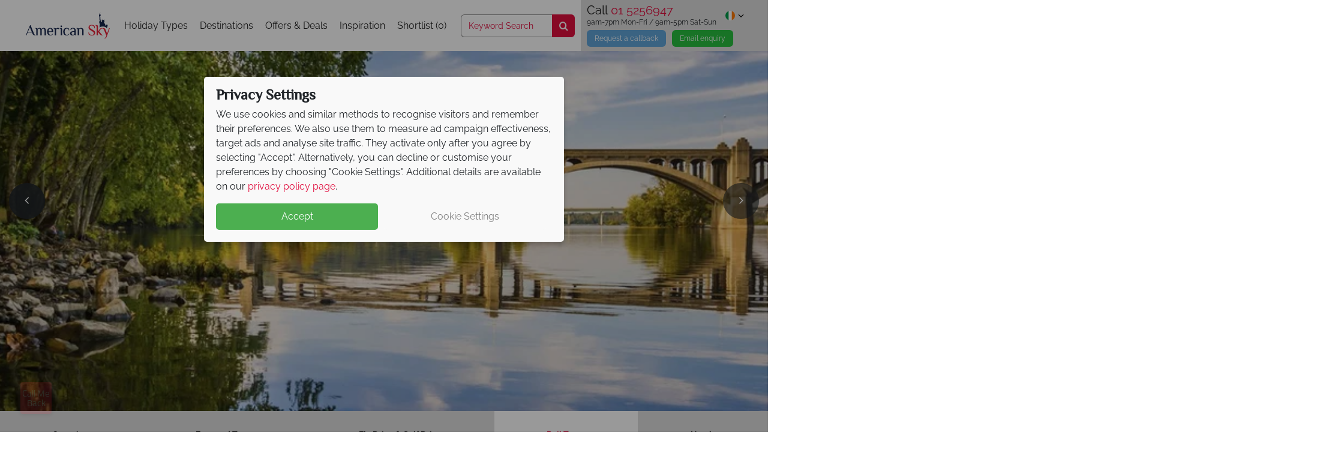

--- FILE ---
content_type: text/html; charset=utf-8
request_url: https://www.americansky.ie/pennsylvania-holidays/rail-tours
body_size: 47858
content:
<!DOCTYPE html>
<html lang="en-ie">
<head>

        <!-- Cookie Consent -->
<script data-cfasync="false">
    window.dataLayer = window.dataLayer || [];
    function gtag() { dataLayer.push(arguments); }
    gtag('consent', 'default', {
        'ad_storage': 'denied',
        'analytics_storage': 'denied',
        'ad_user_data': 'denied',
        'ad_personalization': 'denied',
        'functionality_storage': 'granted' 
    });
    window.uetq = window.uetq || [];
    window.uetq.push('consent', 'default', {
        'ad_storage': 'denied',
        'ad_user_data': 'denied',
        'ad_personalization': 'denied'
    });
    if (localStorage.getItem('consentMode') !== null) {
        const consentObj = JSON.parse(localStorage.getItem('consentMode'));
        gtag('consent', 'update', consentObj);
        setTimeout(function () {
            window.dataLayer.push({ event: 'Consent Initialisation - All Pages', consent: consentObj });
        }, 100);
         window.uetq.push('consent', 'update', {
            'ad_storage': consentObj.ad_storage,
            'ad_user_data': consentObj.ad_user_data,
            'ad_personalization': consentObj.ad_personalization
        });
    }  else {
     window.dataLayer.push({
         event: 'Consent Initialisation - All Pages',
         consent: {
             'ad_storage': 'denied',
             'analytics_storage': 'denied',
             'ad_user_data': 'denied',
             'ad_personalization': 'denied',
             'functionality_storage': 'granted'
         }
     });
 }
</script>
        <!-- End Cookie Consent -->

    <!-- Google Tag Manager -->
<script>
    (function (w, d, s, l, i) {
            w[l] = w[l] || []; w[l].push({ 'gtm.start':
    new Date().getTime(), event: 'gtm.js'
            }); var f = d.getElementsByTagName(s)[0],
    j = d.createElement(s), dl = l != 'dataLayer' ? '&l=' + l : ''; j.async = true; j.src =
    '//www.googletagmanager.com/gtm.js?id=' + i + dl; f.parentNode.insertBefore(j, f);
        })(window, document, 'script', 'dataLayer', 'GTM-F76V');</script>
<!-- End Google Tag Manager -->



    <!-- A/B Testing Varify -->

    <script type="text/javascript">
        !function () {
            var src = "//c.webtrends-optimize.com/acs/accounts/4ac3a787-352d-4e0d-8503-fdcc559301b5/js/wt.js";
            var timeout = 2000; // 2 seconds
            var css = {
                add: function (c, id) {
                    if (c instanceof Array) { c = c.join(' ') } var a = document.getElementsByTagName('head')[0], b = document.createElement('style'); b.type = 'text/css'; if (id) { b.id = id; } if (b.styleSheet) {
                        b.styleSheet.cssText = c
                    } else { b.appendChild(document.createTextNode(c)) } a.appendChild(b)
                }, del: function (id) { var el = document.getElementById(id); if (el) { el.parentNode.removeChild(el) } }
            };
            var cssid = 'wt_tagHide';
            css.add('body { opacity: 0.000001 !important; }', cssid);
            var sc = document.createElement('script');
            window.WT_ABORT = 0;
            sc.src = src;
            sc.onload = function () {
                window.WT_ABORT = -1;
                css.del(cssid);
            };
            sc.onerror = function () {
                window.WT_ABORT = 1;
                css.del(cssid);
            };
            document.getElementsByTagName('head')[0].appendChild(sc);
            setTimeout(function () {
                if (window.WT_ABORT !== -1) window.WT_ABORT = 1;
                css.del(cssid);
            }, timeout);
        }();
    </script>


    <title>Pennsylvania Rail Tour Holidays, 2026/2027: Holidays in Pennsylvania - American Sky</title>
        <meta name="description" content="Book a dream rail tour holiday to Pennsylvania and experience first class tours, activities and entertainment with American Sky." />
    <meta name="robots" content="NOODP" />

                        <link rel="canonical" href="https://www.americansky.ie/pennsylvania-holidays/rail-tours" />
                <link rel="alternate" href="https://www.americansky.ie/pennsylvania-holidays/rail-tours" hreflang="en-IE" />
            <link rel="alternate" href="https://www.americansky.co.uk/pennsylvania-holidays/rail-tours" hreflang="en-GB" />
    <meta charset="utf-8">
    <meta http-equiv="X-UA-Compatible" content="ie=edge">



    <link rel="preconnect" href="https://cdn1.tropicalsky.co.uk" crossorigin>
    <link rel="preconnect" href="https://cdn2.tropicalsky.co.uk" crossorigin>
    <link rel="preconnect" href="https://cdn3.tropicalsky.co.uk" crossorigin>
    <link rel="preconnect" href="https://cdn4.tropicalsky.co.uk" crossorigin>
    <link rel="preconnect" href="https://cdn5.tropicalsky.co.uk" crossorigin>


    <link rel="preconnect" href="https://fonts.gstatic.com" crossorigin>
    <link rel="preconnect" href="https://d81mfvml8p5ml.cloudfront.net" crossorigin>
    <link rel="preconnect" href="https://www.googletagmanager.com" crossorigin>
    <link rel="preconnect" href="https://www.google.com" crossorigin>
    <link rel="preconnect" href="https://www.google-analytics.com" crossorigin>
    <link rel="preconnect" href="https://www.googleadservices.com" crossorigin>
    <link rel="preconnect" href="https://api.feefo.com" crossorigin>
    <link rel="preconnect" href="https://static.responseiq.com" crossorigin>
    <link rel="preconnect" href="https://bat.bing.com" crossorigin>
    <link rel="preconnect" href="https://googleads.g.doubleclick.net" crossorigin>
    <link rel="preconnect" href="https://stats.g.doubleclick.net" crossorigin>
    <link rel="preconnect" href="https://script.hotjar.com" crossorigin>
    <link rel="preconnect" href="https://vars.hotjar.com" crossorigin>
    
    <link rel="preconnect" href="https://www.youtube.com" crossorigin>
    <link rel="preconnect" href="https://s.ytimg.com" crossorigin>

    <link rel="manifest" href="/manifest.json">
    <meta name="msapplication-config" content="/browserconfig.xml">
    <meta name="mobile-web-app-capable" content="yes">
    <meta name="apple-mobile-web-app-capable" content="yes">
    <meta name="application-name" content="American Sky">
    <meta name="apple-mobile-web-app-title" content="American Sky">
    <meta name="theme-color" content="#ff3000">
    <meta name="msapplication-navbutton-color" content="#ff3000">
    <meta name="apple-mobile-web-app-status-bar-style" content="black-translucent">
    <meta name="msapplication-starturl" content="/">
    <meta name="viewport" content="width=device-width, initial-scale=1.0" />


        <meta name="google-site-verification" content="EZ0GLkTZnOcOC6XAwL4c-1e0xic3szlNhH7ZSZ4Rz6U" />
    <!-- Icons -->
    <link rel="apple-touch-icon" sizes="180x180" href="https://www.americansky.ie/FrontEndGlobalAssets/dist/img/sites/americansky/apple-touch-icon.png">
    <link rel="icon" type="image/png" sizes="32x32" href="https://www.americansky.ie/FrontEndGlobalAssets/dist/img/sites/americansky/favicon-32x32.png">
    <link rel="icon" type="image/png" sizes="16x16" href="https://www.americansky.ie/FrontEndGlobalAssets/dist/img/sites/americansky/favicon-16x16.png">
    <link rel="mask-icon" href="https://www.americansky.ie/FrontEndGlobalAssets/dist/img/sites/americansky/safari-pinned-tab.svg" color="#e10f3f">
    <link rel="shortcut icon" href="https://www.americansky.ie/FrontEndGlobalAssets/dist/img/sites/americansky/favicon.ico">


    <!-- Schema.org markup for Google+ -->
    <meta itemprop="name" content="Pennsylvania Holidays">
    <meta itemprop="description" content="Book a dream rail tour holiday to Pennsylvania and experience first class tours, activities and entertainment with American Sky.">
        <meta itemprop="image" content="https://imagedelivery.net/N0Gw7ULLTasLk8yw3zSQZA/pconos-region-pennsylvania.jpg/560x420" />


    <!-- Twitter Card data -->
    <meta name="twitter:card" content="summary_large_image">
    <meta name="twitter:site" content="@TropicalSky">
    <meta name="twitter:title" content="Pennsylvania Holidays">
    <meta name="twitter:description" content="Book a dream rail tour holiday to Pennsylvania and experience first class tours, activities and entertainment with American Sky.">
        <meta name="twitter:image" content="https://imagedelivery.net/N0Gw7ULLTasLk8yw3zSQZA/pconos-region-pennsylvania.jpg/560x420">

    <!-- Open Graph data -->
    <meta name="pinterest-rich-pin" content="false" />
    <meta property="og:title" content="Pennsylvania Holidays" />
    <meta property="og:type" content="article" />
    <meta property="og:url" content="https://www.americansky.ie/pennsylvania-holidayspennsylvania-holidays/rail-tours" />
        <meta property="og:image" content="https://imagedelivery.net/N0Gw7ULLTasLk8yw3zSQZA/pconos-region-pennsylvania.jpg/560x420">
    <meta property="og:description" content="Book a dream rail tour holiday to Pennsylvania and experience first class tours, activities and entertainment with American Sky." />
    <meta property="og:site_name" content="American Sky" />
    <meta property="fb:admins" content="484292825058532" />
    <meta property="fb:app_id" content="484292825058532" />
    <meta property="article:author" content="American Sky">


    <script>
        // Picture element HTML5 shiv FOR IE 11
        document.createElement("picture");
    </script>


        <style>*,:after,:before{-webkit-box-sizing:border-box;box-sizing:border-box}html{font-family:sans-serif;line-height:1.15;-webkit-text-size-adjust:100%;-webkit-tap-highlight-color:rgba(0,0,0,0)}article,aside,figcaption,figure,footer,header,main,nav,section{display:block}body{margin:0;font-family:Raleway,sans-serif;font-size:1rem;line-height:1.5;color:#212529;text-align:left}[tabindex="-1"]:focus{outline:0!important}hr{-webkit-box-sizing:content-box;box-sizing:content-box;height:0;overflow:visible}h1,h2,h3,h4,h5,h6{margin-top:0;margin-bottom:.5rem}p{margin-top:0}address,p{margin-bottom:1rem}address{font-style:normal;line-height:inherit}dl,ol,ul{margin-top:0;margin-bottom:1rem}ol ol,ol ul,ul ol,ul ul{margin-bottom:0}dd{margin-bottom:.5rem;margin-left:0}blockquote{margin:0 0 1rem}b,strong{font-weight:bolder}small{font-size:80%}sub,sup{position:relative;font-size:75%;line-height:0;vertical-align:baseline}sub{bottom:-.25em}sup{top:-.5em}a{background-color:rgba(0,0,0,0)}a:hover{color:#990a2b}a:not([href]):not([tabindex]){color:inherit;text-decoration:none}a:not([href]):not([tabindex]):focus,a:not([href]):not([tabindex]):hover{color:inherit;text-decoration:none}a:not([href]):not([tabindex]):focus{outline:0}code,pre{font-family:SFMono-Regular,Menlo,Monaco,Consolas,Liberation Mono,Courier New,monospace;font-size:1em}pre{margin-top:0;margin-bottom:1rem;overflow:auto}figure{margin:0 0 1rem}img{border-style:none}img,svg{vertical-align:middle}svg{overflow:hidden}table{border-collapse:collapse}caption{padding-top:.75rem;padding-bottom:.75rem;color:#6c757d;text-align:left;caption-side:bottom}th{text-align:inherit}label{display:inline-block;margin-bottom:.5rem}button{border-radius:0}button:focus{outline:1px dotted;outline:5px auto -webkit-focus-ring-color}button,input,select,textarea{margin:0;font-family:inherit;font-size:inherit;line-height:inherit}button,input{overflow:visible}button,select{text-transform:none}select{word-wrap:normal}[type=button],[type=reset],[type=submit],button{-webkit-appearance:button}[type=button]:not(:disabled),[type=reset]:not(:disabled),[type=submit]:not(:disabled),button:not(:disabled){cursor:pointer}[type=button]::-moz-focus-inner,[type=reset]::-moz-focus-inner,[type=submit]::-moz-focus-inner,button::-moz-focus-inner{padding:0;border-style:none}input[type=checkbox],input[type=radio]{-webkit-box-sizing:border-box;box-sizing:border-box;padding:0}input[type=date],input[type=datetime-local],input[type=month],input[type=time]{-webkit-appearance:listbox}textarea{overflow:auto;resize:vertical}fieldset{min-width:0;padding:0;margin:0;border:0}legend{display:block;width:100%;max-width:100%;padding:0;margin-bottom:.5rem;font-size:1.5rem;line-height:inherit;color:inherit;white-space:normal}progress{vertical-align:baseline}[type=number]::-webkit-inner-spin-button,[type=number]::-webkit-outer-spin-button{height:auto}[type=search]{outline-offset:-2px;-webkit-appearance:none}[type=search]::-webkit-search-decoration{-webkit-appearance:none}::-webkit-file-upload-button{font:inherit;-webkit-appearance:button}summary{display:list-item;cursor:pointer}template{display:none}[hidden]{display:none!important}.container{width:100%;padding-right:15px;padding-left:15px;margin-right:auto;margin-left:auto}@media (min-width:576px){.container{max-width:540px}}@media (min-width:768px){.container{max-width:720px}}@media (min-width:992px){.container{max-width:960px}}@media (min-width:1200px){.container{max-width:1140px}}@media (min-width:1500px){.container{max-width:1180px}}.container-fluid{width:100%;padding-right:15px;padding-left:15px;margin-right:auto;margin-left:auto}.row{display:-webkit-box;display:-webkit-flex;display:-ms-flexbox;display:flex;-webkit-flex-wrap:wrap;-ms-flex-wrap:wrap;flex-wrap:wrap;margin-right:-15px;margin-left:-15px}.no-gutters{margin-right:0;margin-left:0}.no-gutters>.col,.no-gutters>[class*=col-]{padding-right:0;padding-left:0}.col,.col-1,.col-2,.col-3,.col-4,.col-5,.col-6,.col-7,.col-8,.col-9,.col-10,.col-11,.col-12,.col-auto,.col-lg,.col-lg-1,.col-lg-2,.col-lg-3,.col-lg-4,.col-lg-5,.col-lg-6,.col-lg-7,.col-lg-8,.col-lg-9,.col-lg-10,.col-lg-11,.col-lg-12,.col-lg-auto,.col-md,.col-md-1,.col-md-2,.col-md-3,.col-md-4,.col-md-5,.col-md-6,.col-md-7,.col-md-8,.col-md-9,.col-md-10,.col-md-11,.col-md-12,.col-md-auto,.col-sm,.col-sm-1,.col-sm-2,.col-sm-3,.col-sm-4,.col-sm-5,.col-sm-6,.col-sm-7,.col-sm-8,.col-sm-9,.col-sm-10,.col-sm-11,.col-sm-12,.col-sm-auto,.col-xl,.col-xl-1,.col-xl-2,.col-xl-3,.col-xl-4,.col-xl-5,.col-xl-6,.col-xl-7,.col-xl-8,.col-xl-9,.col-xl-10,.col-xl-11,.col-xl-12,.col-xl-auto{position:relative;width:100%;padding-right:15px;padding-left:15px}.col{-webkit-flex-basis:0;-ms-flex-preferred-size:0;flex-basis:0;-webkit-box-flex:1;-webkit-flex-grow:1;-ms-flex-positive:1;flex-grow:1;max-width:100%}.col-auto{-webkit-flex:0 0 auto;-ms-flex:0 0 auto;flex:0 0 auto;width:auto;max-width:100%}.col-1,.col-auto{-webkit-box-flex:0}.col-1{-webkit-flex:0 0 8.3333333333%;-ms-flex:0 0 8.3333333333%;flex:0 0 8.3333333333%;max-width:8.3333333333%}.col-2{-webkit-flex:0 0 16.6666666667%;-ms-flex:0 0 16.6666666667%;flex:0 0 16.6666666667%;max-width:16.6666666667%}.col-2,.col-3{-webkit-box-flex:0}.col-3{-webkit-flex:0 0 25%;-ms-flex:0 0 25%;flex:0 0 25%;max-width:25%}.col-4{-webkit-flex:0 0 33.3333333333%;-ms-flex:0 0 33.3333333333%;flex:0 0 33.3333333333%;max-width:33.3333333333%}.col-4,.col-5{-webkit-box-flex:0}.col-5{-webkit-flex:0 0 41.6666666667%;-ms-flex:0 0 41.6666666667%;flex:0 0 41.6666666667%;max-width:41.6666666667%}.col-6{-webkit-flex:0 0 50%;-ms-flex:0 0 50%;flex:0 0 50%;max-width:50%}.col-6,.col-7{-webkit-box-flex:0}.col-7{-webkit-flex:0 0 58.3333333333%;-ms-flex:0 0 58.3333333333%;flex:0 0 58.3333333333%;max-width:58.3333333333%}.col-8{-webkit-flex:0 0 66.6666666667%;-ms-flex:0 0 66.6666666667%;flex:0 0 66.6666666667%;max-width:66.6666666667%}.col-8,.col-9{-webkit-box-flex:0}.col-9{-webkit-flex:0 0 75%;-ms-flex:0 0 75%;flex:0 0 75%;max-width:75%}.col-10{-webkit-flex:0 0 83.3333333333%;-ms-flex:0 0 83.3333333333%;flex:0 0 83.3333333333%;max-width:83.3333333333%}.col-10,.col-11{-webkit-box-flex:0}.col-11{-webkit-flex:0 0 91.6666666667%;-ms-flex:0 0 91.6666666667%;flex:0 0 91.6666666667%;max-width:91.6666666667%}.col-12{-webkit-box-flex:0;-webkit-flex:0 0 100%;-ms-flex:0 0 100%;flex:0 0 100%;max-width:100%}.order-first{-webkit-box-ordinal-group:0;-webkit-order:-1;-ms-flex-order:-1;order:-1}.order-last{-webkit-box-ordinal-group:14;-webkit-order:13;-ms-flex-order:13;order:13}.order-0{-webkit-box-ordinal-group:1;-webkit-order:0;-ms-flex-order:0;order:0}.order-1{-webkit-box-ordinal-group:2;-webkit-order:1;-ms-flex-order:1;order:1}.order-2{-webkit-box-ordinal-group:3;-webkit-order:2;-ms-flex-order:2;order:2}.order-3{-webkit-box-ordinal-group:4;-webkit-order:3;-ms-flex-order:3;order:3}.order-4{-webkit-box-ordinal-group:5;-webkit-order:4;-ms-flex-order:4;order:4}.order-5{-webkit-box-ordinal-group:6;-webkit-order:5;-ms-flex-order:5;order:5}.order-6{-webkit-box-ordinal-group:7;-webkit-order:6;-ms-flex-order:6;order:6}.order-7{-webkit-box-ordinal-group:8;-webkit-order:7;-ms-flex-order:7;order:7}.order-8{-webkit-box-ordinal-group:9;-webkit-order:8;-ms-flex-order:8;order:8}.order-9{-webkit-box-ordinal-group:10;-webkit-order:9;-ms-flex-order:9;order:9}.order-10{-webkit-box-ordinal-group:11;-webkit-order:10;-ms-flex-order:10;order:10}.order-11{-webkit-box-ordinal-group:12;-webkit-order:11;-ms-flex-order:11;order:11}.order-12{-webkit-box-ordinal-group:13;-webkit-order:12;-ms-flex-order:12;order:12}.offset-1{margin-left:8.3333333333%}.offset-2{margin-left:16.6666666667%}.offset-3{margin-left:25%}.offset-4{margin-left:33.3333333333%}.offset-5{margin-left:41.6666666667%}.offset-6{margin-left:50%}.offset-7{margin-left:58.3333333333%}.offset-8{margin-left:66.6666666667%}.offset-9{margin-left:75%}.offset-10{margin-left:83.3333333333%}.offset-11{margin-left:91.6666666667%}@media (min-width:576px){.col-sm{-webkit-flex-basis:0;-ms-flex-preferred-size:0;flex-basis:0;-webkit-box-flex:1;-webkit-flex-grow:1;-ms-flex-positive:1;flex-grow:1;max-width:100%}.col-sm-auto{-webkit-box-flex:0;-webkit-flex:0 0 auto;-ms-flex:0 0 auto;flex:0 0 auto;width:auto;max-width:100%}.col-sm-1{-webkit-box-flex:0;-webkit-flex:0 0 8.3333333333%;-ms-flex:0 0 8.3333333333%;flex:0 0 8.3333333333%;max-width:8.3333333333%}.col-sm-2{-webkit-box-flex:0;-webkit-flex:0 0 16.6666666667%;-ms-flex:0 0 16.6666666667%;flex:0 0 16.6666666667%;max-width:16.6666666667%}.col-sm-3{-webkit-box-flex:0;-webkit-flex:0 0 25%;-ms-flex:0 0 25%;flex:0 0 25%;max-width:25%}.col-sm-4{-webkit-box-flex:0;-webkit-flex:0 0 33.3333333333%;-ms-flex:0 0 33.3333333333%;flex:0 0 33.3333333333%;max-width:33.3333333333%}.col-sm-5{-webkit-box-flex:0;-webkit-flex:0 0 41.6666666667%;-ms-flex:0 0 41.6666666667%;flex:0 0 41.6666666667%;max-width:41.6666666667%}.col-sm-6{-webkit-box-flex:0;-webkit-flex:0 0 50%;-ms-flex:0 0 50%;flex:0 0 50%;max-width:50%}.col-sm-7{-webkit-box-flex:0;-webkit-flex:0 0 58.3333333333%;-ms-flex:0 0 58.3333333333%;flex:0 0 58.3333333333%;max-width:58.3333333333%}.col-sm-8{-webkit-box-flex:0;-webkit-flex:0 0 66.6666666667%;-ms-flex:0 0 66.6666666667%;flex:0 0 66.6666666667%;max-width:66.6666666667%}.col-sm-9{-webkit-box-flex:0;-webkit-flex:0 0 75%;-ms-flex:0 0 75%;flex:0 0 75%;max-width:75%}.col-sm-10{-webkit-box-flex:0;-webkit-flex:0 0 83.3333333333%;-ms-flex:0 0 83.3333333333%;flex:0 0 83.3333333333%;max-width:83.3333333333%}.col-sm-11{-webkit-box-flex:0;-webkit-flex:0 0 91.6666666667%;-ms-flex:0 0 91.6666666667%;flex:0 0 91.6666666667%;max-width:91.6666666667%}.col-sm-12{-webkit-box-flex:0;-webkit-flex:0 0 100%;-ms-flex:0 0 100%;flex:0 0 100%;max-width:100%}.order-sm-first{-webkit-box-ordinal-group:0;-webkit-order:-1;-ms-flex-order:-1;order:-1}.order-sm-last{-webkit-box-ordinal-group:14;-webkit-order:13;-ms-flex-order:13;order:13}.order-sm-0{-webkit-box-ordinal-group:1;-webkit-order:0;-ms-flex-order:0;order:0}.order-sm-1{-webkit-box-ordinal-group:2;-webkit-order:1;-ms-flex-order:1;order:1}.order-sm-2{-webkit-box-ordinal-group:3;-webkit-order:2;-ms-flex-order:2;order:2}.order-sm-3{-webkit-box-ordinal-group:4;-webkit-order:3;-ms-flex-order:3;order:3}.order-sm-4{-webkit-box-ordinal-group:5;-webkit-order:4;-ms-flex-order:4;order:4}.order-sm-5{-webkit-box-ordinal-group:6;-webkit-order:5;-ms-flex-order:5;order:5}.order-sm-6{-webkit-box-ordinal-group:7;-webkit-order:6;-ms-flex-order:6;order:6}.order-sm-7{-webkit-box-ordinal-group:8;-webkit-order:7;-ms-flex-order:7;order:7}.order-sm-8{-webkit-box-ordinal-group:9;-webkit-order:8;-ms-flex-order:8;order:8}.order-sm-9{-webkit-box-ordinal-group:10;-webkit-order:9;-ms-flex-order:9;order:9}.order-sm-10{-webkit-box-ordinal-group:11;-webkit-order:10;-ms-flex-order:10;order:10}.order-sm-11{-webkit-box-ordinal-group:12;-webkit-order:11;-ms-flex-order:11;order:11}.order-sm-12{-webkit-box-ordinal-group:13;-webkit-order:12;-ms-flex-order:12;order:12}.offset-sm-0{margin-left:0}.offset-sm-1{margin-left:8.3333333333%}.offset-sm-2{margin-left:16.6666666667%}.offset-sm-3{margin-left:25%}.offset-sm-4{margin-left:33.3333333333%}.offset-sm-5{margin-left:41.6666666667%}.offset-sm-6{margin-left:50%}.offset-sm-7{margin-left:58.3333333333%}.offset-sm-8{margin-left:66.6666666667%}.offset-sm-9{margin-left:75%}.offset-sm-10{margin-left:83.3333333333%}.offset-sm-11{margin-left:91.6666666667%}}@media (min-width:768px){.col-md{-webkit-flex-basis:0;-ms-flex-preferred-size:0;flex-basis:0;-webkit-box-flex:1;-webkit-flex-grow:1;-ms-flex-positive:1;flex-grow:1;max-width:100%}.col-md-auto{-webkit-box-flex:0;-webkit-flex:0 0 auto;-ms-flex:0 0 auto;flex:0 0 auto;width:auto;max-width:100%}.col-md-1{-webkit-box-flex:0;-webkit-flex:0 0 8.3333333333%;-ms-flex:0 0 8.3333333333%;flex:0 0 8.3333333333%;max-width:8.3333333333%}.col-md-2{-webkit-box-flex:0;-webkit-flex:0 0 16.6666666667%;-ms-flex:0 0 16.6666666667%;flex:0 0 16.6666666667%;max-width:16.6666666667%}.col-md-3{-webkit-box-flex:0;-webkit-flex:0 0 25%;-ms-flex:0 0 25%;flex:0 0 25%;max-width:25%}.col-md-4{-webkit-box-flex:0;-webkit-flex:0 0 33.3333333333%;-ms-flex:0 0 33.3333333333%;flex:0 0 33.3333333333%;max-width:33.3333333333%}.col-md-5{-webkit-box-flex:0;-webkit-flex:0 0 41.6666666667%;-ms-flex:0 0 41.6666666667%;flex:0 0 41.6666666667%;max-width:41.6666666667%}.col-md-6{-webkit-box-flex:0;-webkit-flex:0 0 50%;-ms-flex:0 0 50%;flex:0 0 50%;max-width:50%}.col-md-7{-webkit-box-flex:0;-webkit-flex:0 0 58.3333333333%;-ms-flex:0 0 58.3333333333%;flex:0 0 58.3333333333%;max-width:58.3333333333%}.col-md-8{-webkit-box-flex:0;-webkit-flex:0 0 66.6666666667%;-ms-flex:0 0 66.6666666667%;flex:0 0 66.6666666667%;max-width:66.6666666667%}.col-md-9{-webkit-box-flex:0;-webkit-flex:0 0 75%;-ms-flex:0 0 75%;flex:0 0 75%;max-width:75%}.col-md-10{-webkit-box-flex:0;-webkit-flex:0 0 83.3333333333%;-ms-flex:0 0 83.3333333333%;flex:0 0 83.3333333333%;max-width:83.3333333333%}.col-md-11{-webkit-box-flex:0;-webkit-flex:0 0 91.6666666667%;-ms-flex:0 0 91.6666666667%;flex:0 0 91.6666666667%;max-width:91.6666666667%}.col-md-12{-webkit-box-flex:0;-webkit-flex:0 0 100%;-ms-flex:0 0 100%;flex:0 0 100%;max-width:100%}.order-md-first{-webkit-box-ordinal-group:0;-webkit-order:-1;-ms-flex-order:-1;order:-1}.order-md-last{-webkit-box-ordinal-group:14;-webkit-order:13;-ms-flex-order:13;order:13}.order-md-0{-webkit-box-ordinal-group:1;-webkit-order:0;-ms-flex-order:0;order:0}.order-md-1{-webkit-box-ordinal-group:2;-webkit-order:1;-ms-flex-order:1;order:1}.order-md-2{-webkit-box-ordinal-group:3;-webkit-order:2;-ms-flex-order:2;order:2}.order-md-3{-webkit-box-ordinal-group:4;-webkit-order:3;-ms-flex-order:3;order:3}.order-md-4{-webkit-box-ordinal-group:5;-webkit-order:4;-ms-flex-order:4;order:4}.order-md-5{-webkit-box-ordinal-group:6;-webkit-order:5;-ms-flex-order:5;order:5}.order-md-6{-webkit-box-ordinal-group:7;-webkit-order:6;-ms-flex-order:6;order:6}.order-md-7{-webkit-box-ordinal-group:8;-webkit-order:7;-ms-flex-order:7;order:7}.order-md-8{-webkit-box-ordinal-group:9;-webkit-order:8;-ms-flex-order:8;order:8}.order-md-9{-webkit-box-ordinal-group:10;-webkit-order:9;-ms-flex-order:9;order:9}.order-md-10{-webkit-box-ordinal-group:11;-webkit-order:10;-ms-flex-order:10;order:10}.order-md-11{-webkit-box-ordinal-group:12;-webkit-order:11;-ms-flex-order:11;order:11}.order-md-12{-webkit-box-ordinal-group:13;-webkit-order:12;-ms-flex-order:12;order:12}.offset-md-0{margin-left:0}.offset-md-1{margin-left:8.3333333333%}.offset-md-2{margin-left:16.6666666667%}.offset-md-3{margin-left:25%}.offset-md-4{margin-left:33.3333333333%}.offset-md-5{margin-left:41.6666666667%}.offset-md-6{margin-left:50%}.offset-md-7{margin-left:58.3333333333%}.offset-md-8{margin-left:66.6666666667%}.offset-md-9{margin-left:75%}.offset-md-10{margin-left:83.3333333333%}.offset-md-11{margin-left:91.6666666667%}}@media (min-width:992px){.col-lg{-webkit-flex-basis:0;-ms-flex-preferred-size:0;flex-basis:0;-webkit-box-flex:1;-webkit-flex-grow:1;-ms-flex-positive:1;flex-grow:1;max-width:100%}.col-lg-auto{-webkit-box-flex:0;-webkit-flex:0 0 auto;-ms-flex:0 0 auto;flex:0 0 auto;width:auto;max-width:100%}.col-lg-1{-webkit-box-flex:0;-webkit-flex:0 0 8.3333333333%;-ms-flex:0 0 8.3333333333%;flex:0 0 8.3333333333%;max-width:8.3333333333%}.col-lg-2{-webkit-box-flex:0;-webkit-flex:0 0 16.6666666667%;-ms-flex:0 0 16.6666666667%;flex:0 0 16.6666666667%;max-width:16.6666666667%}.col-lg-3{-webkit-box-flex:0;-webkit-flex:0 0 25%;-ms-flex:0 0 25%;flex:0 0 25%;max-width:25%}.col-lg-4{-webkit-box-flex:0;-webkit-flex:0 0 33.3333333333%;-ms-flex:0 0 33.3333333333%;flex:0 0 33.3333333333%;max-width:33.3333333333%}.col-lg-5{-webkit-box-flex:0;-webkit-flex:0 0 41.6666666667%;-ms-flex:0 0 41.6666666667%;flex:0 0 41.6666666667%;max-width:41.6666666667%}.col-lg-6{-webkit-box-flex:0;-webkit-flex:0 0 50%;-ms-flex:0 0 50%;flex:0 0 50%;max-width:50%}.col-lg-7{-webkit-box-flex:0;-webkit-flex:0 0 58.3333333333%;-ms-flex:0 0 58.3333333333%;flex:0 0 58.3333333333%;max-width:58.3333333333%}.col-lg-8{-webkit-box-flex:0;-webkit-flex:0 0 66.6666666667%;-ms-flex:0 0 66.6666666667%;flex:0 0 66.6666666667%;max-width:66.6666666667%}.col-lg-9{-webkit-box-flex:0;-webkit-flex:0 0 75%;-ms-flex:0 0 75%;flex:0 0 75%;max-width:75%}.col-lg-10{-webkit-box-flex:0;-webkit-flex:0 0 83.3333333333%;-ms-flex:0 0 83.3333333333%;flex:0 0 83.3333333333%;max-width:83.3333333333%}.col-lg-11{-webkit-box-flex:0;-webkit-flex:0 0 91.6666666667%;-ms-flex:0 0 91.6666666667%;flex:0 0 91.6666666667%;max-width:91.6666666667%}.col-lg-12{-webkit-box-flex:0;-webkit-flex:0 0 100%;-ms-flex:0 0 100%;flex:0 0 100%;max-width:100%}.order-lg-first{-webkit-box-ordinal-group:0;-webkit-order:-1;-ms-flex-order:-1;order:-1}.order-lg-last{-webkit-box-ordinal-group:14;-webkit-order:13;-ms-flex-order:13;order:13}.order-lg-0{-webkit-box-ordinal-group:1;-webkit-order:0;-ms-flex-order:0;order:0}.order-lg-1{-webkit-box-ordinal-group:2;-webkit-order:1;-ms-flex-order:1;order:1}.order-lg-2{-webkit-box-ordinal-group:3;-webkit-order:2;-ms-flex-order:2;order:2}.order-lg-3{-webkit-box-ordinal-group:4;-webkit-order:3;-ms-flex-order:3;order:3}.order-lg-4{-webkit-box-ordinal-group:5;-webkit-order:4;-ms-flex-order:4;order:4}.order-lg-5{-webkit-box-ordinal-group:6;-webkit-order:5;-ms-flex-order:5;order:5}.order-lg-6{-webkit-box-ordinal-group:7;-webkit-order:6;-ms-flex-order:6;order:6}.order-lg-7{-webkit-box-ordinal-group:8;-webkit-order:7;-ms-flex-order:7;order:7}.order-lg-8{-webkit-box-ordinal-group:9;-webkit-order:8;-ms-flex-order:8;order:8}.order-lg-9{-webkit-box-ordinal-group:10;-webkit-order:9;-ms-flex-order:9;order:9}.order-lg-10{-webkit-box-ordinal-group:11;-webkit-order:10;-ms-flex-order:10;order:10}.order-lg-11{-webkit-box-ordinal-group:12;-webkit-order:11;-ms-flex-order:11;order:11}.order-lg-12{-webkit-box-ordinal-group:13;-webkit-order:12;-ms-flex-order:12;order:12}.offset-lg-0{margin-left:0}.offset-lg-1{margin-left:8.3333333333%}.offset-lg-2{margin-left:16.6666666667%}.offset-lg-3{margin-left:25%}.offset-lg-4{margin-left:33.3333333333%}.offset-lg-5{margin-left:41.6666666667%}.offset-lg-6{margin-left:50%}.offset-lg-7{margin-left:58.3333333333%}.offset-lg-8{margin-left:66.6666666667%}.offset-lg-9{margin-left:75%}.offset-lg-10{margin-left:83.3333333333%}.offset-lg-11{margin-left:91.6666666667%}}@media (min-width:1200px){.col-xl{-webkit-flex-basis:0;-ms-flex-preferred-size:0;flex-basis:0;-webkit-box-flex:1;-webkit-flex-grow:1;-ms-flex-positive:1;flex-grow:1;max-width:100%}.col-xl-auto{-webkit-box-flex:0;-webkit-flex:0 0 auto;-ms-flex:0 0 auto;flex:0 0 auto;width:auto;max-width:100%}.col-xl-1{-webkit-box-flex:0;-webkit-flex:0 0 8.3333333333%;-ms-flex:0 0 8.3333333333%;flex:0 0 8.3333333333%;max-width:8.3333333333%}.col-xl-2{-webkit-box-flex:0;-webkit-flex:0 0 16.6666666667%;-ms-flex:0 0 16.6666666667%;flex:0 0 16.6666666667%;max-width:16.6666666667%}.col-xl-3{-webkit-box-flex:0;-webkit-flex:0 0 25%;-ms-flex:0 0 25%;flex:0 0 25%;max-width:25%}.col-xl-4{-webkit-box-flex:0;-webkit-flex:0 0 33.3333333333%;-ms-flex:0 0 33.3333333333%;flex:0 0 33.3333333333%;max-width:33.3333333333%}.col-xl-5{-webkit-box-flex:0;-webkit-flex:0 0 41.6666666667%;-ms-flex:0 0 41.6666666667%;flex:0 0 41.6666666667%;max-width:41.6666666667%}.col-xl-6{-webkit-box-flex:0;-webkit-flex:0 0 50%;-ms-flex:0 0 50%;flex:0 0 50%;max-width:50%}.col-xl-7{-webkit-box-flex:0;-webkit-flex:0 0 58.3333333333%;-ms-flex:0 0 58.3333333333%;flex:0 0 58.3333333333%;max-width:58.3333333333%}.col-xl-8{-webkit-box-flex:0;-webkit-flex:0 0 66.6666666667%;-ms-flex:0 0 66.6666666667%;flex:0 0 66.6666666667%;max-width:66.6666666667%}.col-xl-9{-webkit-box-flex:0;-webkit-flex:0 0 75%;-ms-flex:0 0 75%;flex:0 0 75%;max-width:75%}.col-xl-10{-webkit-box-flex:0;-webkit-flex:0 0 83.3333333333%;-ms-flex:0 0 83.3333333333%;flex:0 0 83.3333333333%;max-width:83.3333333333%}.col-xl-11{-webkit-box-flex:0;-webkit-flex:0 0 91.6666666667%;-ms-flex:0 0 91.6666666667%;flex:0 0 91.6666666667%;max-width:91.6666666667%}.col-xl-12{-webkit-box-flex:0;-webkit-flex:0 0 100%;-ms-flex:0 0 100%;flex:0 0 100%;max-width:100%}.order-xl-first{-webkit-box-ordinal-group:0;-webkit-order:-1;-ms-flex-order:-1;order:-1}.order-xl-last{-webkit-box-ordinal-group:14;-webkit-order:13;-ms-flex-order:13;order:13}.order-xl-0{-webkit-box-ordinal-group:1;-webkit-order:0;-ms-flex-order:0;order:0}.order-xl-1{-webkit-box-ordinal-group:2;-webkit-order:1;-ms-flex-order:1;order:1}.order-xl-2{-webkit-box-ordinal-group:3;-webkit-order:2;-ms-flex-order:2;order:2}.order-xl-3{-webkit-box-ordinal-group:4;-webkit-order:3;-ms-flex-order:3;order:3}.order-xl-4{-webkit-box-ordinal-group:5;-webkit-order:4;-ms-flex-order:4;order:4}.order-xl-5{-webkit-box-ordinal-group:6;-webkit-order:5;-ms-flex-order:5;order:5}.order-xl-6{-webkit-box-ordinal-group:7;-webkit-order:6;-ms-flex-order:6;order:6}.order-xl-7{-webkit-box-ordinal-group:8;-webkit-order:7;-ms-flex-order:7;order:7}.order-xl-8{-webkit-box-ordinal-group:9;-webkit-order:8;-ms-flex-order:8;order:8}.order-xl-9{-webkit-box-ordinal-group:10;-webkit-order:9;-ms-flex-order:9;order:9}.order-xl-10{-webkit-box-ordinal-group:11;-webkit-order:10;-ms-flex-order:10;order:10}.order-xl-11{-webkit-box-ordinal-group:12;-webkit-order:11;-ms-flex-order:11;order:11}.order-xl-12{-webkit-box-ordinal-group:13;-webkit-order:12;-ms-flex-order:12;order:12}.offset-xl-0{margin-left:0}.offset-xl-1{margin-left:8.3333333333%}.offset-xl-2{margin-left:16.6666666667%}.offset-xl-3{margin-left:25%}.offset-xl-4{margin-left:33.3333333333%}.offset-xl-5{margin-left:41.6666666667%}.offset-xl-6{margin-left:50%}.offset-xl-7{margin-left:58.3333333333%}.offset-xl-8{margin-left:66.6666666667%}.offset-xl-9{margin-left:75%}.offset-xl-10{margin-left:83.3333333333%}.offset-xl-11{margin-left:91.6666666667%}}.card-featured__slides,.hero-slider__slides,.slick-slider,.why-block__slides{position:relative;display:block;-webkit-box-sizing:border-box;box-sizing:border-box;-webkit-touch-callout:none;-webkit-user-select:none;-ms-user-select:none;user-select:none;-ms-touch-action:pan-y;touch-action:pan-y;-webkit-tap-highlight-color:rgba(0,0,0,0)}.slick-list{position:relative;overflow:hidden;display:block;margin:0;padding:0}.slick-list:focus{outline:none}.slick-list.dragging{cursor:pointer;cursor:hand}.card-featured__slides .slick-list,.card-featured__slides .slick-track,.hero-slider__slides .slick-list,.hero-slider__slides .slick-track,.slick-slider .slick-list,.slick-slider .slick-track,.why-block__slides .slick-list,.why-block__slides .slick-track{-webkit-transform:translateZ(0);-ms-transform:translateZ(0);transform:translateZ(0)}.slick-track{position:relative;left:0;top:0;display:block;margin-left:auto;margin-right:auto}.slick-track:after,.slick-track:before{content:"";display:table}.slick-track:after{clear:both}.slick-loading .slick-track{visibility:hidden}.slick-slide{float:left;height:100%;min-height:1px;display:none}[dir=rtl] .slick-slide{float:right}.slick-slide img{display:block}.slick-slide.slick-loading img{display:none}.slick-slide.dragging img{pointer-events:none}.slick-initialized .slick-slide{display:block}.slick-loading .slick-slide{visibility:hidden}.slick-vertical .slick-slide{display:block;height:auto;border:1px solid rgba(0,0,0,0)}.slick-arrow.slick-hidden{display:none}@-webkit-keyframes pulse{0%{-webkit-transform:scale(.98);transform:scale(.98)}50%{-webkit-transform:scale(1.1);transform:scale(1.1)}to{-webkit-transform:scale(.98);transform:scale(.98)}}@keyframes pulse{0%{-webkit-transform:scale(.98);transform:scale(.98)}50%{-webkit-transform:scale(1.1);transform:scale(1.1)}to{-webkit-transform:scale(.98);transform:scale(.98)}}@-webkit-keyframes pulseMore{0%{-webkit-transform:scale(.6);transform:scale(.6)}50%{-webkit-transform:scale(1.2);transform:scale(1.2)}to{-webkit-transform:scale(1);transform:scale(1)}}@keyframes pulseMore{0%{-webkit-transform:scale(.6);transform:scale(.6)}50%{-webkit-transform:scale(1.2);transform:scale(1.2)}to{-webkit-transform:scale(1);transform:scale(1)}}@-webkit-keyframes fade-in{0%{opacity:0}to{opacity:1}}@keyframes fade-in{0%{opacity:0}to{opacity:1}}@-webkit-keyframes rotation{0%{-webkit-transform:rotate(0deg);transform:rotate(0deg)}to{-webkit-transform:rotate(1turn);transform:rotate(1turn)}}@keyframes rotation{0%{-webkit-transform:rotate(0deg);transform:rotate(0deg)}to{-webkit-transform:rotate(1turn);transform:rotate(1turn)}}@font-face{font-family:El Messiri;font-style:normal;font-weight:500;font-display:swap;src:local("El Messiri Medium"),local("ElMessiri-Medium"),url(/FrontEndGlobalAssets/dist/fonts/K2F3fZBRmr9vQ1pHEey6On6jFy3SZg.woff) format("woff"),url(/FrontEndGlobalAssets/dist/fonts/K2F3fZBRmr9vQ1pHEey6On6jFy3SYEGPhuU.woff2) format("woff2");unicode-range:U+00??,U+0131,U+0152-0153,U+02bb-02bc,U+02c6,U+02da,U+02dc,U+2000-206f,U+2074,U+20ac,U+2122,U+2191,U+2193,U+2212,U+2215,U+feff,U+fffd}@font-face{font-family:Raleway;font-style:normal;font-weight:400;font-display:swap;src:local("Raleway"),local("Raleway-Regular"),url(/FrontEndGlobalAssets/dist/fonts/1Ptug8zYS_SKggPNyC0ISQ.woff) format("woff"),url(/FrontEndGlobalAssets/dist/fonts/1Ptug8zYS_SKggPNyC0IT4ttDfA.woff2) format("woff2");unicode-range:U+00??,U+0131,U+0152-0153,U+02bb-02bc,U+02c6,U+02da,U+02dc,U+2000-206f,U+2074,U+20ac,U+2122,U+2191,U+2193,U+2212,U+2215,U+feff,U+fffd}@font-face{font-family:Raleway;font-style:normal;font-weight:700;font-display:swap;src:local("Raleway Bold"),local("Raleway-Bold"),url(/FrontEndGlobalAssets/dist/fonts/1Ptrg8zYS_SKggPNwJYtWqZPBg.woff) format("woff"),url(/FrontEndGlobalAssets/dist/fonts/1Ptrg8zYS_SKggPNwJYtWqZPANqczVs.woff2) format("woff2");unicode-range:U+00??,U+0131,U+0152-0153,U+02bb-02bc,U+02c6,U+02da,U+02dc,U+2000-206f,U+2074,U+20ac,U+2122,U+2191,U+2193,U+2212,U+2215,U+feff,U+fffd}@font-face{font-family:Raleway;font-style:normal;font-weight:900;font-display:swap;src:local("Raleway Black"),local("Raleway-Black"),url(/FrontEndGlobalAssets/dist/fonts/1Ptrg8zYS_SKggPNwK4vWqZPBg.woff) format("woff"),url(/FrontEndGlobalAssets/dist/fonts/1Ptrg8zYS_SKggPNwK4vWqZPANqczVs.woff2) format("woff2");unicode-range:U+00??,U+0131,U+0152-0153,U+02bb-02bc,U+02c6,U+02da,U+02dc,U+2000-206f,U+2074,U+20ac,U+2122,U+2191,U+2193,U+2212,U+2215,U+feff,U+fffd}@font-face{font-family:FontAwesome;src:url(/FrontEndGlobalAssets/dist/fonts/fontawesome-custom.woff2) format("woff2"),url(/FrontEndGlobalAssets/dist/fonts/fontawesome-custom.woff) format("woff"),url(/FrontEndGlobalAssets/dist/fonts/fontawesome-custom.ttf) format("truetype"),url(/FrontEndGlobalAssets/dist/735b58bd00a6a730ce3ae2ba5f36bfbe.svg#fontawesome) format("svg");font-weight:400;font-style:normal;font-display:swap}.fa{display:inline-block;font:normal normal normal 14px/1 FontAwesome;font-size:inherit;text-rendering:auto;-webkit-font-smoothing:antialiased;-moz-osx-font-smoothing:grayscale}.fa-plus:before{content:"\F067"}.fa-minus:before{content:"\F068"}.fa-search:before{content:"\F002"}.fa-envelope-o:before{content:"\F003"}.fa-heart:before{content:"\F004"}.fa-star:before{content:"\F005"}.fa-star-o:before{content:"\F006"}.fa-user:before{content:"\F007"}.fa-check:before{content:"\F00C"}.fa-close:before{content:"\F00D"}.fa-remove:before{content:"\F00D"}.fa-times:before{content:"\F00D"}.fa-search-plus:before{content:"\F00E"}.fa-clock-o:before{content:"\F017"}.fa-repeat:before{content:"\F01E"}.fa-rotate-right:before{content:"\F01E"}.fa-refresh:before{content:"\F021"}.fa-flag:before{content:"\F024"}.fa-tag:before{content:"\F02B"}.fa-tags:before{content:"\F02C"}.fa-image:before{content:"\F03E"}.fa-photo:before{content:"\F03E"}.fa-picture-o:before{content:"\F03E"}.fa-pencil:before{content:"\F040"}.fa-map-marker:before{content:"\F041"}.fa-share-square-o:before{content:"\F045"}.fa-chevron-left:before{content:"\F053"}.fa-chevron-right:before{content:"\F054"}.fa-plus-circle:before{content:"\F055"}.fa-minus-circle:before{content:"\F056"}.fa-times-circle:before{content:"\F057"}.fa-check-circle:before{content:"\F058"}.fa-question-circle:before{content:"\F059"}.fa-info-circle:before{content:"\F05A"}.fa-times-circle-o:before{content:"\F05C"}.fa-check-circle-o:before{content:"\F05D"}.fa-exclamation-circle:before{content:"\F06A"}.fa-exclamation-triangle:before{content:"\F071"}.fa-warning:before{content:"\F071"}.fa-plane:before{content:"\F072"}.fa-calendar:before{content:"\F073"}.fa-chevron-up:before{content:"\F077"}.fa-chevron-down:before{content:"\F078"}.fa-twitter-square:before{content:"\F081"}.fa-camera-retro:before{content:"\F083"}.fa-comments:before{content:"\F086"}.fa-star-half:before{content:"\F089"}.fa-heart-o:before{content:"\F08A"}.fa-sign-out:before{content:"\F08B"}.fa-linkedin-square:before{content:"\F08C"}.fa-phone:before{content:"\F095"}.fa-twitter:before{content:"\F099"}.fa-arrow-circle-left:before{content:"\F0A8"}.fa-arrow-circle-right:before{content:"\F0A9"}.fa-arrow-circle-up:before{content:"\F0AA"}.fa-arrow-circle-down:before{content:"\F0AB"}.fa-globe:before{content:"\F0AC"}.fa-pinterest:before{content:"\F0D2"}.fa-pinterest-square:before{content:"\F0D3"}.fa-google-plus-square:before{content:"\F0D4"}.fa-money:before{content:"\F0D6"}.fa-caret-down:before{content:"\F0D7"}.fa-caret-up:before{content:"\F0D8"}.fa-caret-left:before{content:"\F0D9"}.fa-caret-right:before{content:"\F0DA"}.fa-envelope:before{content:"\F0E0"}.fa-rotate-left:before{content:"\F0E2"}.fa-undo:before{content:"\F0E2"}.fa-comments-o:before{content:"\F0E6"}.fa-umbrella:before{content:"\F0E9"}.fa-user-md:before{content:"\F0F0"}.fa-beer:before{content:"\F0FC"}.fa-angle-left:before{content:"\F104"}.fa-angle-right:before{content:"\F105"}.fa-angle-up:before{content:"\F106"}.fa-angle-down:before{content:"\F107"}.fa-spinner:before{content:"\F110"}.fa-circle:before{content:"\F111"}.fa-star-half-empty:before{content:"\F123"}.fa-star-half-full:before{content:"\F123"}.fa-star-half-o:before{content:"\F123"}.fa-info:before{content:"\F129"}.fa-calendar-o:before{content:"\F133"}.fa-chevron-circle-left:before{content:"\F137"}.fa-chevron-circle-right:before{content:"\F138"}.fa-chevron-circle-up:before{content:"\F139"}.fa-chevron-circle-down:before{content:"\F13A"}.fa-anchor:before{content:"\F13D"}.fa-eur:before{content:"\F153"}.fa-euro:before{content:"\F153"}.fa-gbp:before{content:"\F154"}.fa-dollar:before{content:"\F155"}.fa-usd:before{content:"\F155"}.fa-inr:before{content:"\F156"}.fa-rupee:before{content:"\F156"}.fa-cny:before{content:"\F157"}.fa-jpy:before{content:"\F157"}.fa-rmb:before{content:"\F157"}.fa-yen:before{content:"\F157"}.fa-rouble:before{content:"\F158"}.fa-rub:before{content:"\F158"}.fa-ruble:before{content:"\F158"}.fa-krw:before{content:"\F159"}.fa-won:before{content:"\F159"}.fa-youtube-square:before{content:"\F166"}.fa-youtube:before{content:"\F167"}.fa-instagram:before{content:"\F16D"}.fa-sun-o:before{content:"\F185"}.fa-arrow-circle-o-right:before{content:"\F18E"}.fa-arrow-circle-o-left:before{content:"\F190"}.fa-wheelchair:before{content:"\F193"}.fa-bank:before{content:"\F19C"}.fa-institution:before{content:"\F19C"}.fa-university:before{content:"\F19C"}.fa-language:before{content:"\F1AB"}.fa-automobile:before{content:"\F1B9"}.fa-car:before{content:"\F1B9"}.fa-cab:before{content:"\F1BA"}.fa-taxi:before{content:"\F1BA"}.fa-share-alt:before{content:"\F1E0"}.fa-bus:before{content:"\F207"}.fa-facebook-official:before{content:"\F230"}.fa-whatsapp:before{content:"\F232"}.fa-tripadvisor:before{content:"\F262"}.fa-calendar-check-o:before{content:"\F274"}.fa-map-signs:before{content:"\F277"}.fa-commenting:before{content:"\F27A"}.fa-fort-awesome:before{content:"\F286"}.fa-wheelchair-alt:before{content:"\F29B"}.fa-question-circle-o:before{content:"\F29C"}.fa-blind:before{content:"\F29D"}.fa-volume-control-phone:before{content:"\F2A0"}.fa-google-plus-circle:before{content:"\F2B3"}.fa-google-plus-official:before{content:"\F2B3"}.fa-fa:before{content:"\F2B4"}.fa-font-awesome:before{content:"\F2B4"}.fa-shower:before{content:"\F2CC"}.fa-bath:before{content:"\F2CD"}.fa-bathtub:before{content:"\F2CD"}.fa-s15:before{content:"\F2CD"}.fa-lg{font-size:1.3333333333em;line-height:.75em;vertical-align:-15%}.fa-2x{font-size:2em}.fa-3x{font-size:3em}.fa-4x{font-size:4em}.fa-5x{font-size:5em}.fa-fw{width:1.2857142857em;text-align:center}.fa-ul{padding-left:0;margin-left:2.1428571429em;list-style-type:none}.fa-ul>li{position:relative}.fa-li{position:absolute;left:-2.1428571429em;width:2.1428571429em;top:.1428571429em;text-align:center}.fa-li.fa-lg{left:-1.8571428571em}.fa-border{padding:.2em .25em .15em;border:.08em solid #eee;border-radius:.1em}.fa-pull-left{float:left}.fa-pull-right{float:right}.fa.fa-pull-left{margin-right:.3em}.fa.fa-pull-right{margin-left:.3em}.pull-right{float:right}.pull-left{float:left}.fa.pull-left{margin-right:.3em}.fa.pull-right{margin-left:.3em}.fa-spin{-webkit-animation:fa-spin 2s linear infinite;animation:fa-spin 2s linear infinite}.fa-pulse{-webkit-animation:fa-spin 1s steps(8) infinite;animation:fa-spin 1s steps(8) infinite}@-webkit-keyframes fa-spin{0%{-webkit-transform:rotate(0deg);transform:rotate(0deg)}to{-webkit-transform:rotate(359deg);transform:rotate(359deg)}}@keyframes fa-spin{0%{-webkit-transform:rotate(0deg);transform:rotate(0deg)}to{-webkit-transform:rotate(359deg);transform:rotate(359deg)}}.fa-rotate-90{-ms-filter:"progid:DXImageTransform.Microsoft.BasicImage(rotation=1)";-webkit-transform:rotate(90deg);-ms-transform:rotate(90deg);transform:rotate(90deg)}.fa-rotate-180{-ms-filter:"progid:DXImageTransform.Microsoft.BasicImage(rotation=2)";-webkit-transform:rotate(180deg);-ms-transform:rotate(180deg);transform:rotate(180deg)}.fa-rotate-270{-ms-filter:"progid:DXImageTransform.Microsoft.BasicImage(rotation=3)";-webkit-transform:rotate(270deg);-ms-transform:rotate(270deg);transform:rotate(270deg)}.fa-flip-horizontal{-ms-filter:"progid:DXImageTransform.Microsoft.BasicImage(rotation=0, mirror=1)";-webkit-transform:scaleX(-1);-ms-transform:scaleX(-1);transform:scaleX(-1)}.fa-flip-vertical{-ms-filter:"progid:DXImageTransform.Microsoft.BasicImage(rotation=2, mirror=1)";-webkit-transform:scaleY(-1);-ms-transform:scaleY(-1);transform:scaleY(-1)}:root .fa-flip-horizontal,:root .fa-flip-vertical,:root .fa-rotate-90,:root .fa-rotate-180,:root .fa-rotate-270{-webkit-filter:none;filter:none}.fa-stack{position:relative;display:inline-block;width:2em;height:2em;line-height:2em;vertical-align:middle}.fa-stack-1x,.fa-stack-2x{position:absolute;left:0;width:100%;text-align:center}.fa-stack-1x{line-height:inherit}.fa-stack-2x{font-size:2em}.fa-inverse{color:#fff}.hidden-form,.sr-only{margin:-1px}.sr-only-focusable:active,.sr-only-focusable:focus{position:static;width:auto;height:auto;margin:0;overflow:visible;clip:auto}h1,h2,h3,h4,h5,h6{font-weight:400;line-height:1.1;margin:0;padding:0}h1>strong,h2>strong,h3>strong,h4>strong,h5>strong,h6>strong{font-weight:400}a{color:#e10f3f;text-decoration:none}a:hover{color:#e10f3f;text-decoration:underline}.is-platinum a:not(.button){color:#898064}.is-platinum a:not(.button):hover{color:#898064}p:last-child{margin-bottom:0}h1 a,h2 a,h3 a,h4 a,h5 a,h6 a{font-weight:inherit}em{font-style:italic}strong{font-weight:500}small{font-size:75%}.light{font-weight:300}hr{border:0;border-top:1px solid #393939;margin:1.875rem 0}ol,ul{padding-left:20px}ol.spaced-list,ul.spaced-list{margin:1.875rem 0}ol.spaced-list li,ul.spaced-list li{line-height:1.4}.hidden-form,.sr-only{position:absolute;width:1px;height:1px;padding:0;overflow:hidden;clip:rect(0,0,0,0);white-space:nowrap;-webkit-clip-path:inset(50%);clip-path:inset(50%);border:0}.heading-block{margin-bottom:1.25rem}.heading{text-align:inherit;font-size:1.25rem;line-height:1.25rem;font-weight:500;font-family:El Messiri,georgia,serif;margin-bottom:.9375rem}@media (min-width:1200px){.heading{font-size:1.625rem;line-height:1.625rem}}@media (min-width:768px){.heading{text-align:inherit}}.modal-header .heading{margin-bottom:0}.sub-heading{display:block;font-size:1rem;font-weight:500;margin-bottom:1.25rem}@media (min-width:1200px){.sub-heading{font-size:1.25rem;line-height:1.25rem}}strong{font-weight:700}::selection{color:#fff;background:#e10f3f}.is-platinum ::selection{background-color:#898064}*{-webkit-box-sizing:border-box;box-sizing:border-box}:root{font-size:16px;font-family:Raleway,sans-serif}html{-webkit-overflow-scrolling:touch}html.scroll-locked{overflow:hidden}body{font-size:.875rem;font-weight:400;background-color:#fff;overflow-x:hidden;max-width:100vw}@media (min-width:1200px){body{font-size:1rem}}body.debug div,body.debug footer,body.debug header,body.debug main,body.debug section{border:1px solid #bada55}body.menu-is-active,body.search-is-active,body.uber-is-active{position:fixed;overflow:hidden}@media (min-width:992px){body.uber-is-active{position:static;overflow:visible}}@media (min-width:1200px){body.search-is-active{position:static;overflow:visible}}body.scroll-locked{left:0;width:100%;height:100%;overflow:hidden}[type=button]{cursor:pointer}[type=button]:focus{outline:0}.hidden-form{width:1px!important;padding:0!important}@media only screen and (orientation:landscape){.content-wrap{padding-left:env(safe-area-inset-left);padding-right:env(safe-area-inset-right)}}.main{width:100%;max-width:100%;max-width:100vw;min-width:320px;-webkit-transition:padding .2s ease-in-out,-webkit-transform .2s ease-in-out;transition:padding .2s ease-in-out,-webkit-transform .2s ease-in-out;-o-transition:transform .2s ease-in-out,padding .2s ease-in-out;transition:transform .2s ease-in-out,padding .2s ease-in-out;transition:transform .2s ease-in-out,padding .2s ease-in-out,-webkit-transform .2s ease-in-out;padding-top:calc(env(safe-area-inset-top) + 141px)}@media only screen and (min-width:375px){.main{padding-top:calc(env(safe-area-inset-top) + 112px)}}@media (min-width:1200px){.main{padding-top:85px}}@media print{.main{padding-top:0}}.lazyload,.lazyloading{-webkit-transition:-webkit-filter .4s;transition:-webkit-filter .4s;-o-transition:filter .4s;transition:filter .4s;transition:filter .4s,-webkit-filter .4s;background:#ddd url(/FrontEndGlobalAssets/dist/img/three-dots.svg) 50% no-repeat}.lazyload.lazyloaded{background-image:none}img[data-sizes=auto]{display:block;width:100%}.ratio-box{position:relative;height:0;display:block;width:100%}.ratio-box iframe,.ratio-box img,.ratio-box video{position:absolute;top:0;left:0;width:100%;height:100%;display:block}.swal-button--confirm{background-color:#e10f3f}.swal-button--confirm:active,.swal-button--confirm:focus{background-color:#b10c32}button.close{padding:0;background:rgba(0,0,0,0);border:0;-webkit-appearance:none}.is-disabled,.is-inactive{cursor:not-allowed;opacity:.4}.row--divider{position:relative}.row--divider:after{content:none;position:absolute;top:5px;bottom:5px;left:50%;-webkit-transform:translateX(-50%);-ms-transform:translateX(-50%);transform:translateX(-50%);display:block;width:1px;background-color:#939292;height:100%}@media (min-width:576px){.row--divider--sm:after{content:""}}@media (min-width:768px){.row--divider--md:after{content:""}}@media (min-width:992px){.row--divider--lg:after{content:""}}picture{display:block}.is-hidden{display:none}@media print{.hide-when-print{display:none!important}}.printing .hide-when-print{display:none!important}@media print{.show-when-print{display:block!important}}.printing .show-when-print{display:block!important}@media print{.fullwidth-when-print{width:100%!important;-webkit-box-flex:0!important;-webkit-flex:0 0 100%!important;-ms-flex:0 0 100%!important;flex:0 0 100%!important;max-width:100%!important}}.printing .fullwidth-when-print{width:100%!important;-webkit-box-flex:0!important;-webkit-flex:0 0 100%!important;-ms-flex:0 0 100%!important;flex:0 0 100%!important;max-width:100%!important}.sticky{overflow:visible}@supports ((position:-webkit-sticky) or (position:sticky)){.sticky__item{position:-webkit-sticky;position:sticky;top:112px}.page-section-is-fixed .sticky__item{top:190px}}.backdrop{position:fixed;top:0;right:0;left:0;bottom:0;background-color:rgba(0,0,0,.4);opacity:0;-webkit-transition:opacity .2s cubic-bezier(.075,.82,.165,1);-o-transition:opacity .2s cubic-bezier(.075,.82,.165,1);transition:opacity .2s cubic-bezier(.075,.82,.165,1);pointer-events:none;z-index:16}.menu-is-active .backdrop{opacity:1;pointer-events:all}@media (min-width:1200px){.backdrop{display:none}}.success-message{text-align:center}.cke_panel_grouptitle{width:100%}.cke_panel_grouptitle,.cke_panel_list li a{float:left;clear:both}.cke_contents .h2,.cke_contents h2{font-size:1.25rem;line-height:1.25rem;font-weight:500;font-family:El Messiri,georgia,serif}@media (min-width:1200px){.cke_contents .h2,.cke_contents h2{font-size:1.625rem;line-height:1.625rem}}.cke_contents .h3,.cke_contents h3{font-size:1.25rem;line-height:1.25rem;font-weight:500;font-family:El Messiri,georgia,serif}@media (min-width:1200px){.cke_contents .h3,.cke_contents h3{font-size:1.625rem;line-height:1.625rem}}.default20{font-size:1.25rem;font-family:Raleway,sans-serif}.default24{font-size:1.5rem;font-family:cabin}.img-right{float:right;padding-left:10px;padding-bottom:20px;text-align:right}.img-center{display:block;margin:0 auto 13px}.img-left{float:left;padding-right:10px;padding-bottom:20px;text-align:left}.text-center{display:block;margin:0 auto 13px;text-align:center;clear:both}.text-right{float:right;text-align:right;clear:both;margin:0 0 13px}.hide,.spam-catcher{display:none}.button{display:-webkit-inline-box;display:-webkit-inline-flex;display:-ms-inline-flexbox;display:inline-flex;-webkit-box-align:center;-webkit-align-items:center;-ms-flex-align:center;align-items:center;-webkit-box-pack:start;-webkit-justify-content:flex-start;-ms-flex-pack:start;justify-content:flex-start;position:relative;text-align:left;white-space:nowrap;vertical-align:middle;cursor:pointer;-webkit-user-select:none;-ms-user-select:none;user-select:none;-webkit-transition:background .2s ease-in 0s;-o-transition:background .2s ease-in 0s;transition:background .2s ease-in 0s;text-decoration:none;overflow:visible;padding:.9375rem 3rem .9375rem .9375rem;color:#212529;background-color:rgba(0,0,0,0);-webkit-tap-highlight-color:rgba(0,0,0,0);outline:0;border-radius:6px;font-size:.875rem;font-family:Raleway,sans-serif;border:0}.button--duel-icons{padding:.3125rem 3rem}.button__left-icon,.button__right-icon{position:absolute;top:0;bottom:0;right:0;background-color:#e10f3f;display:-webkit-inline-box;display:-webkit-inline-flex;display:-ms-inline-flexbox;display:inline-flex;padding:0;-webkit-box-pack:center;-webkit-justify-content:center;-ms-flex-pack:center;justify-content:center;-webkit-box-align:center;-webkit-align-items:center;-ms-flex-align:center;align-items:center;text-align:center;width:35px;color:#fff;border-top-right-radius:6px;border-bottom-right-radius:6px}.is-platinum .button__left-icon,.is-platinum .button__right-icon{background-color:#898064}.button__left-icon{right:auto;left:0;border-top-right-radius:0;border-bottom-right-radius:0;border-top-left-radius:6px;border-bottom-left-radius:6px}.button__inline-icon{margin-right:.625rem}.button.focus,.button:focus,.button:hover{background-color:rgba(0,0,0,0);color:#212529;text-decoration:none;outline:0;-webkit-box-shadow:0 3px 3px 0 rgba(0,0,0,.14),0 1px 7px 0 rgba(0,0,0,.12),0 3px 1px -1px rgba(0,0,0,.2);box-shadow:0 3px 3px 0 rgba(0,0,0,.14),0 1px 7px 0 rgba(0,0,0,.12),0 3px 1px -1px rgba(0,0,0,.2)}.button.focus>*,.button:focus>*,.button:hover>*{text-decoration:none}.button.disabled,.button:disabled{cursor:not-allowed;opacity:.65;-webkit-box-shadow:none;box-shadow:none}.button--primary{color:#fff;background-color:#393939;border:0}.button--primary:focus,.button--primary:hover{background-color:#202020;color:#fff}.button--primary .button__right-icon{background-color:#e10f3f}.is-platinum .button--primary .button__right-icon{background-color:#898064}.button--primary .button__right-icon .phone-icon{width:16px!important;margin:0}.button--secondary{color:#fff;background-color:#e10f3f;border:0}.button--secondary:focus,.button--secondary:hover{background-color:#b10c32;color:#fff}.is-platinum .button--secondary{color:#fff}.is-platinum .button--secondary:hover{color:#fff}.button--callback{background:#61a4d8}.button--callback:focus,.button--callback:hover{background-color:#4d98d3}.button--callback .button__right-icon{background-color:#61a4d8!important}.button--email-enquiry{background:#28bf3f}.button--email-enquiry:focus,.button--email-enquiry:hover{background-color:#24aa38}.button--email-enquiry .button__right-icon{background-color:#28bf3f!important}.button--muted{color:#fff;background-color:#939292;border:0}.button--muted:focus,.button--muted:hover{background-color:#7a7878;color:#fff}.button--platinum{color:#fff;background-color:#898064;border:0}.button--platinum:focus,.button--platinum:hover{background-color:#6c644e;color:#fff}.button--facebook{color:#fff;background-color:#496db9;border:0}.button--facebook:focus,.button--facebook:hover{background-color:#3a5796;color:#fff}.button--facebook .button__right-icon{background-color:#395898}.button--twitter{color:#fff;background-color:#38b3ff;border:0}.button--twitter:focus,.button--twitter:hover{background-color:#05a0ff;color:#fff}.button--twitter .button__right-icon{background-color:#1da1f2}.button--whatsapp{color:#fff;background-color:#43eb81;border:0}.button--whatsapp:focus,.button--whatsapp:hover{background-color:#18e363;color:#fff}.button--whatsapp .button__right-icon{background-color:#25d366}.button--pinterest{color:#fff;background-color:#ee2745;border:0}.button--pinterest:focus,.button--pinterest:hover{background-color:#d2102e;color:#fff}.button--pinterest .button__right-icon{background-color:#e60023}.button--text{color:#e10f3f;background-color:#fff;border:0}.button--text:focus,.button--text:hover{background-color:#e6e6e6;color:#e10f3f}.button--small{padding:.3125rem 2.95rem .3125rem .625rem}.button--simple{padding:.625rem .9375rem;text-align:center}.button--simple.button--small{padding:.3125rem .625rem}.is-platinum .button--simple.button--secondary{background-color:#898064}.is-platinum .button--simple.button--secondary:focus,.is-platinum .button--simple.button--secondary:hover,.is-wedding .button--simple.button--secondary:focus,.is-wedding .button--simple.button--secondary:hover{background-color:#060606}.button--hero{color:#fff;background-color:#303030;border:0}.button--hero:focus,.button--hero:hover{background-color:#171717;color:#fff}@media (min-width:992px){.button--hero{color:#fff;background-color:#393939;border:0}.button--hero:focus,.button--hero:hover{background-color:#202020;color:#fff}}.button--hero .button__right-icon{background-color:#e10f3f}.button--center-sm{display:-webkit-box;display:-webkit-flex;display:-ms-flexbox;display:flex;margin:0 auto;text-align:center;padding:.3125rem .625rem;-webkit-box-pack:center;-webkit-justify-content:center;-ms-flex-pack:center;justify-content:center}@media (min-width:992px){.button--center-sm{display:-webkit-inline-box;display:-webkit-inline-flex;display:-ms-inline-flexbox;display:inline-flex;margin:0}}.is-platinum .button--center-sm{background-color:#898064}.is-platinum .button--center-sm,.is-wedding .button--center-sm{color:#fff}.is-platinum .button--center-sm:focus,.is-platinum .button--center-sm:hover,.is-wedding .button--center-sm:focus,.is-wedding .button--center-sm:hover{background-color:#060606;color:#fff}.button--center{display:-webkit-box;display:-webkit-flex;display:-ms-flexbox;display:flex;margin:0 auto;text-align:center;padding:.3125rem .625rem}.is-platinum .button--center{background-color:#898064}.is-platinum .button--center:focus,.is-platinum .button--center:hover,.is-wedding .button--center:focus,.is-wedding .button--center:hover{background-color:#060606}.hamburger-button{-webkit-transition:all .3s ease-in-out;-o-transition:all .3s ease-in-out;transition:all .3s ease-in-out;-webkit-transition-delay:.5s;-o-transition-delay:.5s;transition-delay:.5s;padding:0;border:none;margin:0;background-color:rgba(0,0,0,0);outline:none;position:relative}.hamburger-button:focus{outline:none}.hamburger-button:hover{cursor:pointer}.hamburger-button__bar{width:30px;height:3px;border-radius:8px;background-color:#393939;display:block;margin:5px 0;-webkit-transition:all .3s ease-in-out;-o-transition:all .3s ease-in-out;transition:all .3s ease-in-out}.hamburger-button__bar:first-child{margin-top:0;-webkit-transition:top .1s cubic-bezier(.33333,.66667,.66667,1) .2s,-webkit-transform .13s cubic-bezier(.55,.055,.675,.19);transition:top .1s cubic-bezier(.33333,.66667,.66667,1) .2s,-webkit-transform .13s cubic-bezier(.55,.055,.675,.19);-o-transition:top .1s .2s cubic-bezier(.33333,.66667,.66667,1),transform .13s cubic-bezier(.55,.055,.675,.19);transition:top .1s cubic-bezier(.33333,.66667,.66667,1) .2s,transform .13s cubic-bezier(.55,.055,.675,.19);transition:top .1s cubic-bezier(.33333,.66667,.66667,1) .2s,transform .13s cubic-bezier(.55,.055,.675,.19),-webkit-transform .13s cubic-bezier(.55,.055,.675,.19)}.hamburger-button.is-active .hamburger-button__bar:first-child{top:0;-webkit-transition:top .1s cubic-bezier(.33333,0,.66667,.33333) .15s,-webkit-transform .13s cubic-bezier(.215,.61,.355,1) .22s;transition:top .1s cubic-bezier(.33333,0,.66667,.33333) .15s,-webkit-transform .13s cubic-bezier(.215,.61,.355,1) .22s;-o-transition:top .1s .15s cubic-bezier(.33333,0,.66667,.33333),transform .13s .22s cubic-bezier(.215,.61,.355,1);transition:top .1s cubic-bezier(.33333,0,.66667,.33333) .15s,transform .13s cubic-bezier(.215,.61,.355,1) .22s;transition:top .1s cubic-bezier(.33333,0,.66667,.33333) .15s,transform .13s cubic-bezier(.215,.61,.355,1) .22s,-webkit-transform .13s cubic-bezier(.215,.61,.355,1) .22s;-webkit-transform:translate3d(0,10px,0) rotate(45deg);transform:translate3d(0,10px,0) rotate(45deg)}.hamburger-button.is-active .hamburger-button__bar:nth-child(2){-webkit-transition-delay:0;-o-transition-delay:0;transition-delay:0;background-color:rgba(0,0,0,0)}.hamburger-button__bar:nth-child(3){margin-bottom:0;-webkit-transition:top .2s cubic-bezier(.33333,.66667,.66667,1) .2s,-webkit-transform .13s cubic-bezier(.55,.055,.675,.19);transition:top .2s cubic-bezier(.33333,.66667,.66667,1) .2s,-webkit-transform .13s cubic-bezier(.55,.055,.675,.19);-o-transition:top .2s .2s cubic-bezier(.33333,.66667,.66667,1),transform .13s cubic-bezier(.55,.055,.675,.19);transition:top .2s cubic-bezier(.33333,.66667,.66667,1) .2s,transform .13s cubic-bezier(.55,.055,.675,.19);transition:top .2s cubic-bezier(.33333,.66667,.66667,1) .2s,transform .13s cubic-bezier(.55,.055,.675,.19),-webkit-transform .13s cubic-bezier(.55,.055,.675,.19)}.hamburger-button.is-active .hamburger-button__bar:nth-child(3){top:0;-webkit-transition:top .2s cubic-bezier(.33333,0,.66667,.33333),-webkit-transform .13s cubic-bezier(.215,.61,.355,1) .22s;transition:top .2s cubic-bezier(.33333,0,.66667,.33333),-webkit-transform .13s cubic-bezier(.215,.61,.355,1) .22s;-o-transition:top .2s cubic-bezier(.33333,0,.66667,.33333),transform .13s .22s cubic-bezier(.215,.61,.355,1);transition:top .2s cubic-bezier(.33333,0,.66667,.33333),transform .13s cubic-bezier(.215,.61,.355,1) .22s;transition:top .2s cubic-bezier(.33333,0,.66667,.33333),transform .13s cubic-bezier(.215,.61,.355,1) .22s,-webkit-transform .13s cubic-bezier(.215,.61,.355,1) .22s;-webkit-transform:translate3d(0,-7px,0) rotate(-45deg);transform:translate3d(0,-7px,0) rotate(-45deg)}.hamburger-button__text{font-size:11px;font-weight:700;padding-top:4px;margin-left:-1px}.close-button{padding:0;border:none;margin:0;background-color:rgba(0,0,0,0);outline:none;position:relative;display:block}.close-button:focus{outline:none}.close-button:hover{cursor:pointer}.close-button__bar{width:30px;height:3px;border-radius:8px;background-color:#e10f3f;display:block;margin:6px 0;-webkit-transition:all .3s ease-in-out;-o-transition:all .3s ease-in-out;transition:all .3s ease-in-out}.close-button__bar:first-child{margin-top:0;top:0;-webkit-transform:translate3d(0,10px,0) rotate(45deg);transform:translate3d(0,10px,0) rotate(45deg)}.close-button__bar:nth-child(2){margin-bottom:0;top:0;-webkit-transform:translate3d(0,1px,0) rotate(-45deg);transform:translate3d(0,1px,0) rotate(-45deg)}.close-button--white .close-button__bar{background-color:#fff}.close-button--sm{-webkit-transform:translateY(-6px);-ms-transform:translateY(-6px);transform:translateY(-6px)}.close-button--sm .close-button__bar{width:20px;height:3px}.close-button--xs{-webkit-transform:translateY(-5px);-ms-transform:translateY(-5px);transform:translateY(-5px)}.close-button--xs .close-button__bar{width:15px;height:3px}.home-heading{padding:1.875rem 1.25rem;display:-webkit-box;display:-webkit-flex;display:-ms-flexbox;display:flex;-webkit-box-align:end;-webkit-align-items:flex-end;-ms-flex-align:end;align-items:flex-end;-webkit-box-orient:vertical;-webkit-box-direction:normal;-webkit-flex-direction:column;-ms-flex-direction:column;flex-direction:column}@media (min-width:768px){.home-heading{padding:1.875rem}}@media (min-width:992px){.home-heading{padding:1.875rem}}@media (min-width:1200px){.home-heading{padding:2.5rem 1.875rem}}@media (min-width:768px){.home-heading{width:50%;-webkit-flex-basis:50%;-ms-flex-preferred-size:50%;flex-basis:50%}}@media (min-width:1200px){.home-heading{padding-left:0;padding-right:0;width:560px;-webkit-flex-basis:560px;-ms-flex-preferred-size:560px;flex-basis:560px;margin-right:1.875rem;margin-left:auto}}.home-heading__content{text-align:center}@media (min-width:1200px){.home-heading__content{text-align:left;width:560px}}.home-heading__title{font-size:1.25rem;line-height:1.25rem;font-weight:500;font-family:El Messiri,georgia,serif}@media (min-width:1200px){.home-heading__title{font-size:1.625rem;line-height:1.625rem;padding-bottom:1.25rem;border-bottom:1px solid #212529}}.home-heading__title+p{margin-top:.9375rem}.home-heading__cta{font-size:.875rem;font-weight:400;font-family:Raleway,sans-serif;display:none;-webkit-box-orient:vertical;-webkit-box-direction:normal;-webkit-flex-direction:column;-ms-flex-direction:column;flex-direction:column;-webkit-box-pack:start;-webkit-justify-content:flex-start;-ms-flex-pack:start;justify-content:flex-start;-webkit-box-align:start;-webkit-align-items:flex-start;-ms-flex-align:start;align-items:flex-start;width:100%;max-width:560px;padding-top:1.25rem;-webkit-flex-shrink:0;-ms-flex-negative:0;flex-shrink:0}@media (min-width:1200px){.home-heading__cta{font-size:1rem}}.home-heading__cta a:hover{text-decoration:none}.home-heading__cta__twin-number{display:-webkit-box;display:-webkit-flex;display:-ms-flexbox;display:flex;-webkit-box-orient:vertical;-webkit-box-direction:normal;-webkit-flex-direction:column;-ms-flex-direction:column;flex-direction:column;width:100%}@media (min-width:1200px){.home-heading__cta__twin-number{-webkit-box-orient:horizontal;-webkit-box-direction:normal;-webkit-flex-direction:row;-ms-flex-direction:row;flex-direction:row}.home-heading__cta__twin-number .home-heading__cta__tel{-webkit-flex-basis:50%;-ms-flex-preferred-size:50%;flex-basis:50%;width:50%}}.home-heading__cta__tel{font-family:El Messiri,georgia,serif;font-size:2.813rem}.home-heading__cta__tel small{font-size:50%;display:block;clear:both;color:#212529}.home-heading__cta__label{font-size:1rem;display:-webkit-box;display:-webkit-flex;display:-ms-flexbox;display:flex;-webkit-box-orient:horizontal;-webkit-box-direction:normal;-webkit-flex-flow:row wrap;-ms-flex-flow:row wrap;flex-flow:row wrap}.home-heading__cta__label span{display:block}@media (min-width:768px){.home-heading__cta{display:-webkit-box;display:-webkit-flex;display:-ms-flexbox;display:flex}}.card{display:-webkit-box;display:-webkit-flex;display:-ms-flexbox;display:flex;padding:.9375rem .625rem;position:relative;-webkit-box-orient:vertical;-webkit-box-direction:normal;-webkit-flex-direction:column;-ms-flex-direction:column;flex-direction:column;word-wrap:break-word;background-color:#fff;background-clip:border-box;min-width:0;min-height:0;width:100%;page-break-inside:avoid}.card__close{background-color:rgba(0,0,0,0);border:0;margin:0;display:block;position:absolute;top:10px;left:10px;color:#e10f3f;background-color:#fff;padding:.3125rem;width:40px;height:35px;border-radius:2px;z-index:4}.card__close:focus{outline:none}.card__close .close-button{height:25px}.card__image{position:relative;margin-bottom:.9375rem;-webkit-box-flex:0;-webkit-flex-grow:0;-ms-flex-positive:0;flex-grow:0;overflow:hidden}.card__image img{width:100%;-webkit-transition:all .3s;-o-transition:all .3s;transition:all .3s}.card__image:hover img{-webkit-transform:scale(1.1);-ms-transform:scale(1.1);transform:scale(1.1)}.card__image:only-child{margin-bottom:0}@media (min-width:992px){.card__image{max-width:460px}}.card__image__link{background-color:rgba(0,0,0,0);border:0;padding:0;margin:0;width:100%}.card__image__link:focus{outline:none}.card__locations{list-style:none;padding:0;display:-webkit-box;display:-webkit-flex;display:-ms-flexbox;display:flex;-webkit-box-orient:horizontal;-webkit-box-direction:normal;-webkit-flex-direction:row;-ms-flex-direction:row;flex-direction:row;-webkit-flex-wrap:wrap;-ms-flex-wrap:wrap;flex-wrap:wrap;margin:0 0 .3125rem}.card__locations li{font-size:.875rem;font-family:El Messiri,georgia,serif;color:#393939}.card__locations li a{font-family:inherit;text-decoration:none;color:inherit}.card__locations li+li:before{font-size:.75rem;font-family:FontAwesome;content:"\F105";display:inline-block;color:#939292;pointer-events:none;margin:0 5px}.card__types{display:-webkit-box;display:-webkit-flex;display:-ms-flexbox;display:flex;-webkit-box-orient:horizontal;-webkit-box-direction:normal;-webkit-flex-direction:row;-ms-flex-direction:row;flex-direction:row;-webkit-flex-wrap:wrap;-ms-flex-wrap:wrap;flex-wrap:wrap;margin-bottom:.625rem}.card__types:empty{display:none;margin:0}.card__types>*+*{margin-left:.625rem}.card__type{font-size:.875rem;border:1px solid #939292;border-radius:6px;padding:.3125rem .625rem;color:#4d4d4d;line-height:1}.card__video{margin-bottom:.9375rem}.card__standouts{display:-webkit-box;display:-webkit-flex;display:-ms-flexbox;display:flex;-webkit-box-orient:horizontal;-webkit-box-direction:normal;-webkit-flex-direction:row;-ms-flex-direction:row;flex-direction:row;-webkit-flex-wrap:wrap;-ms-flex-wrap:wrap;flex-wrap:wrap}.card__standouts>*{margin-right:.625rem}.card__standouts>:last-child{margin-right:0}.card__standouts:empty{display:none}.card__standout{font-size:.75rem;display:-webkit-inline-box;display:-webkit-inline-flex;display:-ms-inline-flexbox;display:inline-flex;background-color:#e10f3f;color:#fff;padding:.3125rem;border-radius:2px;margin-bottom:.625rem;-webkit-align-self:flex-start;-ms-flex-item-align:start;align-self:flex-start}.card__head{display:-webkit-box;display:-webkit-flex;display:-ms-flexbox;display:flex;-webkit-box-orient:vertical;-webkit-box-direction:normal;-webkit-flex-direction:column;-ms-flex-direction:column;flex-direction:column;margin-bottom:.625rem}@media (min-width:992px){.card__head{-webkit-box-orient:horizontal;-webkit-box-direction:normal;-webkit-flex-direction:row;-ms-flex-direction:row;flex-direction:row;-webkit-box-pack:justify;-webkit-justify-content:space-between;-ms-flex-pack:justify;justify-content:space-between}.card__head__block{display:-webkit-box;display:-webkit-flex;display:-ms-flexbox;display:flex;-webkit-box-orient:vertical;-webkit-box-direction:normal;-webkit-flex-direction:column;-ms-flex-direction:column;flex-direction:column;-webkit-box-ordinal-group:0;-webkit-order:-1;-ms-flex-order:-1;order:-1}}.card__body{-webkit-box-flex:1;-webkit-flex:1 1 auto;-ms-flex:1 1 auto;flex:1 1 auto;margin-bottom:0;border:none;width:100%;min-height:0;padding-bottom:.625rem}.card__body .button{margin-top:.625rem;-webkit-align-self:flex-start;-ms-flex-item-align:start;align-self:flex-start}.card__body--pad-top{padding-top:24px}.card__body>p{-webkit-flex-basis:100%;-ms-flex-preferred-size:100%;flex-basis:100%;width:100%}.card__body>:last-child:not(.button){margin-bottom:0;padding-bottom:0}.card__footer{display:-webkit-box;display:-webkit-flex;display:-ms-flexbox;display:flex;-webkit-box-orient:vertical;-webkit-box-direction:normal;-webkit-flex-direction:column;-ms-flex-direction:column;flex-direction:column;-webkit-box-pack:center;-webkit-justify-content:center;-ms-flex-pack:center;justify-content:center;-webkit-box-align:start;-webkit-align-items:flex-start;-ms-flex-align:start;align-items:flex-start;margin-top:.625rem}.card__footer .add-to-shortlist{-webkit-box-pack:start;-webkit-justify-content:flex-start;-ms-flex-pack:start;justify-content:flex-start}.card__heading{font-size:1.25rem;line-height:1.25rem;font-weight:500;margin-bottom:.3125rem;font-family:El Messiri,georgia,serif;font-style:normal}@media (min-width:1200px){.card__heading{font-size:1.625rem;line-height:1.625rem}}.card__heading__link{background-color:rgba(0,0,0,0);border:0;padding:0;margin:0;color:#202020}.card__heading__link:focus{outline:none}.card__heading__link em{color:#e10f3f;font-style:normal}.is-platinum .card__heading__link em{color:#898064}.card__heading:only-child{margin-bottom:0}.card__quote{position:relative;margin-top:1.25rem;padding-left:1.875rem;padding-right:1.875rem}.card__quote:before{content:"\201C";position:absolute;top:0;left:0;display:block;font-size:3rem;color:#e10f3f;line-height:1}.is-platinum .card__quote:before{color:#898064}.card__quote:after{content:"\201D";position:absolute;bottom:0;right:0;display:block;font-size:3rem;color:#e10f3f;line-height:1}.is-platinum .card__quote:after{color:#898064}.card__quote p:last-of-type{margin-bottom:0}.card__sub-heading{font-family:El Messiri,georgia,serif}.card__sub-heading--alt{color:#4d4d4d}.card__pricing{-webkit-box-orient:horizontal;-webkit-flex-direction:row;-ms-flex-direction:row;flex-direction:row;-webkit-flex-wrap:nowrap;-ms-flex-wrap:nowrap;flex-wrap:nowrap;-ms-flex-pack:justify;width:100%}.card__pricing,.card__pricing__col{display:-webkit-box;display:-webkit-flex;display:-ms-flexbox;display:flex;-webkit-box-direction:normal;-webkit-box-pack:justify;-webkit-justify-content:space-between;justify-content:space-between}.card__pricing__col{-webkit-box-flex:1;-webkit-flex:1 0 auto;-ms-flex:1 0 auto;flex:1 0 auto;-webkit-box-orient:vertical;-webkit-flex-direction:column;-ms-flex-direction:column;flex-direction:column;-ms-flex-pack:justify;-webkit-box-align:start;-webkit-align-items:flex-start;-ms-flex-align:start;align-items:flex-start;width:calc(45% - .9375rem)}.card__pricing__col+.card__pricing__col{width:calc(55% - .9375rem);-webkit-box-align:end;-webkit-align-items:flex-end;-ms-flex-align:end;align-items:flex-end}.card__pricing__col .add-to-shortlist{margin-bottom:.9375rem}.card__pricing__col:only-child{width:100%}.card__pricing__col:only-child .button{margin-left:0}.card__pricing__nights{font-size:.75rem;font-weight:700}.card__pricing__from{font-weight:300;font-size:.75rem;line-height:.75rem}.card__pricing__price{display:block;font-size:1.25rem;font-family:El Messiri,georgia,serif;margin-bottom:2px}.card__pricing__price sub{bottom:-.15em}.card__pricing__note{font-size:.875rem;color:#e10f3f;line-height:.875rem}.is-platinum .card__pricing__note{color:#898064}.card__pricing__note+.card__pricing__note{margin-top:.3125rem}.card__actions{-webkit-box-orient:vertical;-webkit-flex-direction:column;-ms-flex-direction:column;flex-direction:column}.card__actions,.card__actions__row{display:-webkit-box;display:-webkit-flex;display:-ms-flexbox;display:flex;-webkit-box-direction:normal}.card__actions__row{-webkit-box-orient:horizontal;-webkit-flex-direction:row;-ms-flex-direction:row;flex-direction:row;-webkit-box-pack:end;-webkit-justify-content:flex-end;-ms-flex-pack:end;justify-content:flex-end}.card__actions__row+.card__actions__row{margin-top:.3125rem}.card__actions__row .button{margin-top:0}.card__actions__label{font-size:16px;color:#e10f3f;padding:.3125rem .9375rem}.card__tags{margin:1.25rem 0}.card--horz{-webkit-box-orient:vertical;-webkit-box-direction:normal;-webkit-flex-direction:column;-ms-flex-direction:column;flex-direction:column;padding:1.25rem 0}@media (min-width:992px){.card--horz{-webkit-box-orient:horizontal;-webkit-box-direction:normal;-webkit-flex-direction:row;-ms-flex-direction:row;flex-direction:row;padding:1.25rem}}.card--horz .card__rating{min-width:100px}.card--horz .card__standard{font-size:.75rem;margin-bottom:.625rem;-webkit-align-self:flex-start;-ms-flex-item-align:start;align-self:flex-start;display:block;background-color:#939292;color:#fff;padding:.3125rem .625rem;text-align:center;border-radius:2px}.card--horz .card__body--pad-top{padding:0}.card--horz+.card--horz{border-top:1px solid #212529}.card--horz .card__image{-webkit-flex-shrink:0;-ms-flex-negative:0;flex-shrink:0;padding-bottom:0}@media (min-width:992px){.card--horz .card__image{margin-right:1.875rem}}.card--horz .card__body{position:relative;-webkit-box-orient:vertical;-webkit-box-direction:normal;-webkit-flex-direction:column;-ms-flex-direction:column;flex-direction:column}.card--horz .card__pricing__col+.card__pricing__col{-webkit-box-align:end;-webkit-align-items:flex-end;-ms-flex-align:end;align-items:flex-end}.card--horz .card__pricing__col+.card__pricing__col .add-to-shortlist+.button,.card--horz .card__pricing__col+.card__pricing__col .button{margin-left:auto}.card--horz .card__actions{-webkit-box-orient:horizontal;-webkit-box-direction:normal;-webkit-flex-flow:row nowrap;-ms-flex-flow:row nowrap;flex-flow:row nowrap}.card--horz .card__actions+.card__actions{margin-top:.625rem}.card--horz .card__body .add-to-shortlist+.button{margin-top:0;margin-left:.625rem}@media (min-width:992px){.card--horz .card__body .add-to-shortlist+.button{margin-left:1.875rem}}@media (min-width:1200px){.card--horz .card__body .add-to-shortlist+.button{margin-left:2.5rem}}.card--alt{background-color:#ddd}.card--featured{text-align:center}@media (max-width:767.98px){.card--featured{padding:0}}.card--featured .card__wrap{background-color:#303030;display:-webkit-box;display:-webkit-flex;display:-ms-flexbox;display:flex;position:relative;-webkit-box-orient:vertical;-webkit-box-direction:normal;-webkit-flex-direction:column;-ms-flex-direction:column;flex-direction:column;height:100%}.is-platinum .card--featured .card__wrap{background-color:#f3f3eb}.card--featured .card__heading__link{color:#fff}.card--featured .card__body{color:#fff;padding-left:1.25rem;padding-right:1.25rem;padding-top:1.25rem}.is-wedding .card--featured .card__body{color:#202020}.card--featured .card__body,.card--featured .card__footer{display:-webkit-box;display:-webkit-flex;display:-ms-flexbox;display:flex;-webkit-box-orient:vertical;-webkit-box-direction:normal;-webkit-flex-direction:column;-ms-flex-direction:column;flex-direction:column;-webkit-box-align:center;-webkit-align-items:center;-ms-flex-align:center;align-items:center}.card--featured .card__body .button,.card--featured .card__footer .button{-webkit-align-self:center;-ms-flex-item-align:center;-ms-grid-row-align:center;align-self:center}.card--featured .card__footer{padding-top:1.25rem;padding-bottom:1.25rem}.card-featured{width:100%;position:relative}@media (min-width:768px){.card-featured{display:-webkit-box;display:-webkit-flex;display:-ms-flexbox;display:flex;-webkit-box-orient:horizontal;-webkit-box-direction:normal;-webkit-flex-flow:row nowrap;-ms-flex-flow:row nowrap;flex-flow:row nowrap;-webkit-box-pack:justify;-webkit-justify-content:space-between;-ms-flex-pack:justify;justify-content:space-between}}.card-featured__slides{position:relative;width:100%;z-index:5}@media (min-width:768px){.card-featured__slides{display:-webkit-box;display:-webkit-flex;display:-ms-flexbox;display:flex;-webkit-box-orient:horizontal;-webkit-box-direction:normal;-webkit-flex-flow:row nowrap;-ms-flex-flow:row nowrap;flex-flow:row nowrap}}.card-featured__slides .slick-list,.card-featured__slides .slick-track{display:-webkit-box;display:-webkit-flex;display:-ms-flexbox;display:flex}.card-featured__slides.slick-initialized .slick-list,.card-featured__slides.slick-initialized .slick-track{display:block}.card-featured__slides.slick-initialized .card-featured__slide{display:-webkit-box;display:-webkit-flex;display:-ms-flexbox;display:flex;height:100%}.card-featured__slides.slick-initialized .slick-slide{overflow:hidden;display:-webkit-box;display:-webkit-flex;display:-ms-flexbox;display:flex;-webkit-box-pack:center;-webkit-justify-content:center;-ms-flex-pack:center;justify-content:center}.card-featured__slides.slick-initialized .slick-slide>div{width:100%}@media (min-width:768px){.card-featured__slides.slick-initialized .slick-slide>div .card-featured__slide{padding:0 .625rem}}.card-featured__slide{padding:0 .3125rem;display:-webkit-inline-box;display:-webkit-inline-flex;display:-ms-inline-flexbox;display:inline-flex}.card-featured__slide[style]{display:-webkit-inline-box!important;display:-webkit-inline-flex!important;display:-ms-inline-flexbox!important;display:inline-flex!important}@media (max-width:767.98px){.card-featured__slide{width:100%}.card-featured__slide:nth-child(n+4){display:none}}@media (min-width:768px)and (max-width:1199.98px){.card-featured__slide{width:49%}.card-featured__slide:nth-child(n+3){display:none}}@media (min-width:1200px){.card-featured__slide{width:32.3333%}.card-featured__slide:nth-child(n+4){display:none}}.card-featured__slide img{width:100%}.card-featured__nav{background-color:rgba(0,0,0,0);border:0;margin:0;color:#fff;background-color:rgba(0,0,0,.6);font-size:1rem;width:30px;height:45px;position:absolute;top:50%;-webkit-transform:translateY(-50%);-ms-transform:translateY(-50%);transform:translateY(-50%);font-weight:300;z-index:6;border-radius:0;cursor:pointer;display:-webkit-box;display:-webkit-flex;display:-ms-flexbox;display:flex;-webkit-box-pack:center;-webkit-justify-content:center;-ms-flex-pack:center;justify-content:center;-webkit-box-align:center;-webkit-align-items:center;-ms-flex-align:center;align-items:center;padding:0 12px}.card-featured__nav:focus{outline:none}.card-featured__nav .fa{vertical-align:middle;line-height:30px}.card-featured__nav--prev{border-top-right-radius:10px;border-bottom-right-radius:10px;left:-20px}@media (min-width:768px){.card-featured__nav--prev{left:5px;width:35px;height:35px;border-radius:50%;background-color:#212529}}.card-featured__nav--next{border-top-left-radius:10px;border-bottom-left-radius:10px;right:-20px}@media (min-width:768px){.card-featured__nav--next{right:5px;width:35px;height:35px;border-radius:50%;background-color:#212529}}.card-featured__nav.slick-disabled,.card-featured__nav [aria-disabled=true]{opacity:.6;cursor:not-allowed}@media print{.card-featured__nav{display:none}}@media (min-width:768px){.card-featured__nav.card-featured__nav--next{right:-28px}.card-featured__nav.card-featured__nav--prev{left:-28px}}@media (min-width:1200px){.card-featured__nav.card-featured__nav--next{right:-50px}.card-featured__nav.card-featured__nav--prev{left:-50px}}.card-grid{position:relative;display:-webkit-box;display:-webkit-flex;display:-ms-flexbox;display:flex;-webkit-box-orient:vertical;-webkit-box-direction:normal;-webkit-flex-direction:column;-ms-flex-direction:column;flex-direction:column;margin-top:.625rem}@media (min-width:768px){.card-grid{-webkit-box-orient:horizontal;-webkit-box-direction:normal;-webkit-flex-flow:row wrap;-ms-flex-flow:row wrap;flex-flow:row wrap;-webkit-box-align:stretch;-webkit-align-items:stretch;-ms-flex-align:stretch;align-items:stretch;-webkit-box-pack:center;-webkit-justify-content:center;-ms-flex-pack:center;justify-content:center}}.card-grid .card{display:-webkit-inline-box;display:-webkit-inline-flex;display:-ms-inline-flexbox;display:inline-flex;margin:0}@media (min-width:768px){.card-grid .card{-webkit-flex-basis:50%;-ms-flex-preferred-size:50%;flex-basis:50%;width:50%;margin-top:.625rem}}@media (min-width:992px){.card-grid .card{-webkit-flex-basis:33.3333333%;-ms-flex-preferred-size:33.3333333%;flex-basis:33.3333333%;width:33.3333333%}.is-old-ie .card-grid .card{-webkit-flex-basis:31.3333333%;-ms-flex-preferred-size:31.3333333%;flex-basis:31.3333333%;width:31.3333333%}}.video-grid{position:relative;display:-webkit-box;display:-webkit-flex;display:-ms-flexbox;display:flex;-webkit-box-orient:vertical;-webkit-box-direction:normal;-webkit-flex-direction:column;-ms-flex-direction:column;flex-direction:column}@media (min-width:768px){.video-grid{-webkit-box-orient:horizontal;-webkit-box-direction:normal;-webkit-flex-flow:row wrap;-ms-flex-flow:row wrap;flex-flow:row wrap}}.video-grid .card{display:-webkit-inline-box;display:-webkit-inline-flex;display:-ms-inline-flexbox;display:inline-flex;margin:0}@media (min-width:768px){.video-grid .card{-webkit-flex-basis:50%;-ms-flex-preferred-size:50%;flex-basis:50%;width:50%;margin-top:.625rem}}.video-grid .card+.card{margin-top:.625rem}.flexi-grid{display:-webkit-box;display:-webkit-flex;display:-ms-flexbox;display:flex;-webkit-box-orient:horizontal;-webkit-box-direction:normal;-webkit-flex-flow:row wrap;-ms-flex-flow:row wrap;flex-flow:row wrap;-webkit-box-pack:center;-webkit-justify-content:center;-ms-flex-pack:center;justify-content:center;position:relative}.flexi-grid__item>.card{height:100%}@media (min-width:768px){.flexi-grid__item--mid{width:60%;-webkit-flex-basis:60%;-ms-flex-preferred-size:60%;flex-basis:60%}}@media (min-width:768px){.flexi-grid__item--half,.flexi-grid__item--third{width:50%;-webkit-flex-basis:50%;-ms-flex-preferred-size:50%;flex-basis:50%}}@media (min-width:992px){.flexi-grid__item--third{width:33.33333%;-webkit-flex-basis:33.33333%;-ms-flex-preferred-size:33.33333%;flex-basis:33.33333%}.is-old-ie .flexi-grid__item--third{-webkit-flex-basis:31.3333333%;-ms-flex-preferred-size:31.3333333%;flex-basis:31.3333333%;width:31.3333333%}}.breadcrumb-bar{width:100%;margin-right:auto;margin-left:auto;max-width:540px;max-width:1180px;padding:1.25rem 15px;display:-webkit-box;display:-webkit-flex;display:-ms-flexbox;display:flex;-webkit-box-orient:vertical;-webkit-box-direction:normal;-webkit-flex-direction:column;-ms-flex-direction:column;flex-direction:column}@media (min-width:768px){.breadcrumb-bar{max-width:720px}}@media (min-width:992px){.breadcrumb-bar{max-width:960px}}@media (min-width:1200px){.breadcrumb-bar{max-width:1140px}}@media (min-width:768px){.breadcrumb-bar{padding:1.25rem .625rem 1.875rem}}@media (min-width:992px){.breadcrumb-bar{-webkit-box-pack:justify;-webkit-justify-content:space-between;-ms-flex-pack:justify;justify-content:space-between;-webkit-box-orient:horizontal;-webkit-box-direction:normal;-webkit-flex-direction:row;-ms-flex-direction:row;flex-direction:row;padding:1.25rem 0 1.875rem}}.breadcrumb-bar__links{margin:0;padding:0;list-style:none;overflow-x:auto;overflow-y:visible;-webkit-overflow-scrolling:touch;white-space:nowrap}@media print{.breadcrumb-bar__links{display:none!important}}.printing .breadcrumb-bar__links{display:none!important}.breadcrumb-bar__shortlist{margin-top:.625rem}@media print{.breadcrumb-bar__shortlist{display:none!important}}.printing .breadcrumb-bar__shortlist{display:none!important}@media (min-width:992px){.breadcrumb-bar__shortlist{-webkit-flex-shrink:0;-ms-flex-negative:0;flex-shrink:0;margin-top:0}}.breadcrumb-bar__shortlist:empty{display:none}.breadcrumb-bar__item{display:inline-block}.breadcrumb-bar__item+.breadcrumb-bar__item:before{display:inline-block;padding-right:.3125rem;padding-left:.3125rem;color:#202020;content:"/"}.breadcrumb-bar__item+.breadcrumb-bar__item:hover:before{text-decoration:underline}.breadcrumb-bar__item+.breadcrumb-bar__item:hover:before{text-decoration:none}.page-sections{position:relative;width:100%;margin:0 auto;background-color:#fff;-webkit-transform:translateZ(0);transform:translateZ(0);z-index:10}@media print{.page-sections{display:none!important}}.printing .page-sections{display:none!important}.page-sections.nav-down{top:112px}@media (-ms-high-contrast:none){.page-sections.nav-down,.page-sections ::-ms-backdrop{top:0}}.page-sections.is-sticky{position:fixed;position:-webkit-sticky;position:sticky;top:141px}@media only screen and (min-width:375px){.page-sections.is-sticky{top:112px}}@media (min-width:1200px){.page-sections.is-sticky{top:85px}}.page-sections.is-sticky .page-sections__links{position:absolute}@media (min-width:992px){.page-sections.is-sticky .page-sections__links{position:relative}}@media (min-width:992px){.page-sections{background-color:#ddd}.page-sections.pull-up{z-index:13;background-color:#ddd}.about-sections .page-sections,.page-sections.destinations-sections .page-sections,.wedding-sections .page-sections{background-color:hsla(0,0%,100%,.8);z-index:11}.page-sections.is-sticky{position:fixed;position:-webkit-sticky;position:sticky;-webkit-box-shadow:1px 13px 16px -2px rgba(0,0,0,.22);box-shadow:1px 13px 16px -2px rgba(0,0,0,.22)}.about-sections .page-sections.is-fixed,.destinations-sections .page-sections.is-fixed,.page-sections.is-fixed.pull-up,.wedding-sections .page-sections.is-fixed{background-color:#fff}}@media (min-width:1200px){.page-sections.nav-down{top:85px}}@media (min-width:1200px)and (-ms-high-contrast:none){.page-sections.nav-down,.page-sections ::-ms-backdrop{top:0}}.page-sections.is-fixed{top:0;position:fixed;left:0;right:0;margin-top:0;-webkit-transform:translateY(0);-ms-transform:translateY(0);transform:translateY(0);z-index:11;-webkit-box-shadow:0 1px 8px 0 rgba(0,0,0,.4);box-shadow:0 1px 8px 0 rgba(0,0,0,.4)}@media (min-width:992px){.page-sections.is-fixed .page-sections__link{padding:1.25rem}}.page-sections.is-active .page-sections__current__arrow:before{-webkit-transform:rotate(180deg);-ms-transform:rotate(180deg);transform:rotate(180deg)}.page-sections.is-active .page-sections__links{display:block;width:100%;overflow:hidden}@media (min-width:992px){.page-sections.is-active .page-sections__links{display:-webkit-box;display:-webkit-flex;display:-ms-flexbox;display:flex;position:relative;width:auto;background:initial}}.page-sections__current,.page-sections__link{background-color:rgba(0,0,0,0);border:0;margin:0;display:-webkit-box;display:-webkit-flex;display:-ms-flexbox;display:flex;width:100%;-webkit-box-pack:start;-webkit-justify-content:flex-start;-ms-flex-pack:start;justify-content:flex-start;-webkit-box-align:center;-webkit-align-items:center;-ms-flex-align:center;align-items:center;font-size:1rem;padding:.625rem}.page-sections__current:focus,.page-sections__link:focus{outline:none}.page-sections__current__label,.page-sections__link__label{margin:0;-o-text-overflow:ellipsis;text-overflow:ellipsis;font-size:1rem;font-weight:700}@media (min-width:992px){.page-sections__current__label,.page-sections__link__label{font-size:1rem}}@media (min-width:1200px){.page-sections__current__label,.page-sections__link__label{font-size:1.25rem}}.page-sections__current__arrow,.page-sections__link__arrow{-webkit-transition:-webkit-transform .3s ease-in-out;transition:-webkit-transform .3s ease-in-out;-o-transition:transform .3s ease-in-out;transition:transform .3s ease-in-out;transition:transform .3s ease-in-out,-webkit-transform .3s ease-in-out;margin-left:auto;color:#e10f3f}.page-sections__current__arrow:before,.page-sections__link__arrow:before{content:"\F105";font-family:FontAwesome;-webkit-transition:-webkit-transform .2s ease-in;transition:-webkit-transform .2s ease-in;-o-transition:transform .2s ease-in;transition:transform .2s ease-in;transition:transform .2s ease-in,-webkit-transform .2s ease-in;font-size:1.25rem}@media (min-width:1200px){.page-sections__current__arrow:before,.page-sections__link__arrow:before{font-size:1.25rem}}@media (min-width:992px){.page-sections__current__arrow,.page-sections__link__arrow{display:none}}.page-sections__current{border-bottom:1px solid #ddd;background-color:#e10f3f;color:#fff}@media (min-width:992px){.page-sections__current{display:none}}.page-sections__current .page-sections__current__arrow:before{color:#fff;content:"\F107";display:block}.page-sections__links{display:none;list-style:none;padding:0;margin:0 auto;max-width:1920px;background:#fff;position:relative}@media (min-width:992px){.page-sections__links{-webkit-overflow-scrolling:touch;display:-webkit-box;display:-webkit-flex;display:-ms-flexbox;display:flex;-webkit-box-orient:horizontal;-webkit-box-direction:normal;-webkit-flex-direction:row;-ms-flex-direction:row;flex-direction:row;background:rgba(0,0,0,0);overflow-x:auto;overflow-y:hidden;white-space:nowrap}}@media (min-width:1200px){.page-sections__links{-webkit-justify-content:space-around;-ms-flex-pack:distribute;justify-content:space-around}}.page-sections__item{margin:0;-webkit-box-flex:1;-webkit-flex-grow:1;-ms-flex-positive:1;flex-grow:1;position:relative}@media (min-width:992px){.page-sections__item a .page-sections__link__label:after{content:"";display:block;width:0;position:absolute;bottom:-24px;height:5px;background-color:rgba(0,0,0,0);-webkit-transition:width .3s ease-in-out;-o-transition:width .3s ease-in-out;transition:width .3s ease-in-out}.page-sections__item:hover{background-color:#fff;cursor:pointer}.page-sections__item:hover a .page-sections__link__label:after{width:100%;background-color:#e10f3f}}.page-sections__item--current{background-color:#fff;display:none}.is-fixed .page-sections__item--current:after{width:100%;background-color:#e10f3f}@media (min-width:992px){.page-sections__item--current{display:inline}.page-sections__item--current:hover a .page-sections__link__label:after{width:0;background-color:rgba(0,0,0,0)}.page-sections__item--current .page-sections__link__label{border-bottom:5px solid #e10f3f;padding-bottom:19px;color:#e10f3f}}.page-sections__link{color:#202020;border-bottom:1px solid #ddd;-webkit-transition:padding .2s ease-in-out;-o-transition:padding .2s ease-in-out;transition:padding .2s ease-in-out}.page-sections__link:hover{text-decoration:none}@media (min-width:992px)and (max-width:1499.98px){.page-sections__link__label{font-size:.875rem}}@media (min-width:992px){.page-sections__link{padding:1.875rem .9375rem 0;text-align:center;display:-webkit-box;display:-webkit-flex;display:-ms-flexbox;display:flex;-webkit-box-pack:center;-webkit-justify-content:center;-ms-flex-pack:center;justify-content:center;border-bottom:none}.page-sections__link__label{display:block;text-align:center;position:relative}}.page-sections--minimal .page-sections__links{margin-right:auto;margin-left:auto;width:100%;-webkit-box-pack:center;-webkit-justify-content:center;-ms-flex-pack:center;justify-content:center}@media (min-width:576px){.page-sections--minimal .page-sections__links{max-width:540px}}@media (min-width:768px){.page-sections--minimal .page-sections__links{max-width:720px}}@media (min-width:992px){.page-sections--minimal .page-sections__links{max-width:960px}}@media (min-width:1200px){.page-sections--minimal .page-sections__links{max-width:1140px}}@media (min-width:1500px){.page-sections--minimal .page-sections__links{max-width:1180px}}.page-sections--minimal .page-sections__item{-webkit-box-flex:0;-webkit-flex-grow:0;-ms-flex-positive:0;flex-grow:0}@media (min-width:992px){.page-sections--minimal .page-sections__item--current{background-color:#ddd}}.page-sections--minimal .page-sections__link{-webkit-box-flex:0;-webkit-flex-grow:0;-ms-flex-positive:0;flex-grow:0}.page-sections--minimal .page-sections__link__label{font-size:1rem}@media (min-width:992px){.page-sections--minimal .page-sections__link{border-bottom:0;padding:.9375rem .9375rem 0}}.page-sections--weddings .page-sections__current__arrow,.page-sections--weddings .page-sections__link__arrow,.page-sections--weddings a{color:#4e2147}.page-sections--weddings.is-fixed .page-sections__item--current{border-color:#4e2147}nav.page-sections{position:-webkit-sticky;position:sticky;top:0}.add-to-shortlist{background-color:rgba(0,0,0,0);border:0;padding:0;margin:0;font-size:16px;position:relative;line-height:1.125rem;color:#e10f3f;display:-webkit-box;display:-webkit-flex;display:-ms-flexbox;display:flex;-webkit-box-align:center;-webkit-align-items:center;-ms-flex-align:center;align-items:center;-webkit-box-pack:center;-webkit-justify-content:center;-ms-flex-pack:center;justify-content:center}.add-to-shortlist:focus{outline:none}@media (min-width:992px){.add-to-shortlist{font-size:1.125rem}.add-to-shortlist:after{content:"";display:block;width:0;position:absolute;bottom:-5px;height:2px;left:50%;-webkit-transform:translateX(-50%);-ms-transform:translateX(-50%);transform:translateX(-50%);background-color:#e10f3f;-webkit-transition:width .3s ease-in-out;-o-transition:width .3s ease-in-out;transition:width .3s ease-in-out}.is-platinum .add-to-shortlist:after{background-color:#898064}.add-to-shortlist:hover:after{width:100%}}.add-to-shortlist .fa{margin-right:.625rem;font-size:1.125em}.add-to-shortlist .fa.fa-circle{color:#fff}.is-platinum .add-to-shortlist{color:#898064}.star-rating{list-style:none;padding:0;margin:0}.star-rating__item{display:inline-block;font-size:1rem;color:#e10f3f}.star-rating__item+.star-rating__item{margin-left:2px}.is-platinum .star-rating__item{color:#898064}.star-rating__item--in-active{color:#ddd}.is-platinum .star-rating__item--in-active{color:#f3f3eb}.header{display:-webkit-box;display:-webkit-flex;display:-ms-flexbox;display:flex;-webkit-box-orient:vertical;-webkit-box-direction:normal;-webkit-flex-direction:column;-ms-flex-direction:column;flex-direction:column;-webkit-box-align:center;-webkit-align-items:center;-ms-flex-align:center;align-items:center;z-index:17;background-color:rgba(0,0,0,0);width:100%;width:100vw;max-width:110vw;-webkit-transition:all .3s ease-in;-o-transition:all .3s ease-in;transition:all .3s ease-in}@media (min-width:992px){.header{background-color:#fff}}@media screen{.header{position:fixed;top:0;left:0;right:0}}@media (min-width:1200px){.header--not-top{-webkit-box-shadow:0 -6px 21px 1px rgba(0,0,0,.9);box-shadow:0 -6px 21px 1px rgba(0,0,0,.9)}}.header.nav-up{-webkit-transform:translateY(-100%);-ms-transform:translateY(-100%);transform:translateY(-100%);-webkit-box-shadow:none;box-shadow:none}.header__super{position:relative;background-color:#303030;color:#fff;display:none;width:100%;width:100vw;z-index:18;height:28px;overflow:hidden;-webkit-transition:-webkit-transform .3s ease-in;transition:-webkit-transform .3s ease-in;-o-transition:transform .3s ease-in;transition:transform .3s ease-in;transition:transform .3s ease-in,-webkit-transform .3s ease-in;-webkit-transform:translateY(-30px);-ms-transform:translateY(-30px);transform:translateY(-30px)}body.has-signup-form .header__super{height:41px}@media (min-width:1200px){.header__super{display:-webkit-box;display:-webkit-flex;display:-ms-flexbox;display:flex;-webkit-box-orient:horizontal;-webkit-box-direction:normal;-webkit-flex-direction:row;-ms-flex-direction:row;flex-direction:row;-webkit-box-pack:center;-webkit-justify-content:center;-ms-flex-pack:center;justify-content:center;-webkit-box-align:center;-webkit-align-items:center;-ms-flex-align:center;align-items:center;-webkit-transform:translateY(0);-ms-transform:translateY(0);transform:translateY(0)}}.header__search{position:fixed;width:71px;height:71px;top:0;right:0;display:-webkit-inline-box;display:-webkit-inline-flex;display:-ms-inline-flexbox;display:inline-flex;-webkit-box-pack:center;-webkit-justify-content:center;-ms-flex-pack:center;justify-content:center;-webkit-box-align:center;-webkit-align-items:center;-ms-flex-align:center;align-items:center;z-index:17}@media (min-width:1200px){.header__search{display:none}}@media print{.header__search{display:none!important}}.printing .header__search{display:none!important}.header__inline-search{display:none;width:190px;border-radius:4px;height:40px;-webkit-box-orient:horizontal;-webkit-box-direction:normal;-webkit-flex-flow:row nowrap;-ms-flex-flow:row nowrap;flex-flow:row nowrap;-webkit-align-content:center;-ms-flex-line-pack:center;align-content:center;-webkit-box-align:center;-webkit-align-items:center;-ms-flex-align:center;align-items:center;border-radius:6px}@media (min-width:1200px){.header__inline-search{display:-webkit-box;display:-webkit-flex;display:-ms-flexbox;display:flex}.header__inline-search>*{height:38px}}.header__inline-search__control{display:block;width:100%;padding:.375rem .75rem;font-size:.85rem;line-height:1.5;color:#212529;background-color:#fff;background-clip:padding-box;border:1px solid #939292;border-bottom-right-radius:0;border-top-right-radius:0;border-bottom-left-radius:6px;border-top-left-radius:6px;max-width:152px;border-right:0}.header__inline-search__control::-webkit-input-placeholder{color:#e10f3f}.header__inline-search__control:-ms-input-placeholder{color:#e10f3f}.header__inline-search__control::-ms-input-placeholder{color:#e10f3f}.header__inline-search__control::placeholder{color:#e10f3f}.header__inline-search__action{background-color:rgba(0,0,0,0);border:0;padding:0;margin:0;background-color:#e10f3f;color:#fff;display:-webkit-box;display:-webkit-flex;display:-ms-flexbox;display:flex;-webkit-box-pack:center;-webkit-justify-content:center;-ms-flex-pack:center;justify-content:center;-webkit-box-align:center;-webkit-align-items:center;-ms-flex-align:center;align-items:center;border-bottom-right-radius:6px;border-top-right-radius:6px;-webkit-flex-shrink:0;-ms-flex-negative:0;flex-shrink:0;width:38px;height:38px}.header__inline-search__action:focus{outline:none}@media (min-width:1200px){.header__inline-search{display:-webkit-box;display:-webkit-flex;display:-ms-flexbox;display:flex}}.header__wrap{position:relative;width:100%;max-width:1200px;display:-webkit-box;display:-webkit-flex;display:-ms-flexbox;display:flex;-webkit-box-orient:vertical;-webkit-box-direction:normal;-webkit-flex-direction:column;-ms-flex-direction:column;flex-direction:column;-webkit-box-align:center;-webkit-align-items:center;-ms-flex-align:center;align-items:center;height:141px;z-index:17;background-color:rgba(0,0,0,0)}@media only screen and (min-width:375px){.header__wrap{height:112px}}@media (min-width:992px){.header__wrap{background-color:#fff}}@media (min-width:1200px){.header__wrap{-webkit-box-orient:horizontal;-webkit-box-direction:normal;-webkit-flex-direction:row;-ms-flex-direction:row;flex-direction:row;-webkit-box-pack:center;-webkit-justify-content:center;-ms-flex-pack:center;justify-content:center;height:85px}}@media print{.header__wrap{-webkit-box-orient:horizontal;-webkit-box-direction:normal;-webkit-flex-direction:row;-ms-flex-direction:row;flex-direction:row}}.header__content{display:-webkit-box;display:-webkit-flex;display:-ms-flexbox;display:flex;position:static;-webkit-box-orient:horizontal;-webkit-box-direction:normal;-webkit-flex-direction:row;-ms-flex-direction:row;flex-direction:row;-webkit-box-pack:center;-webkit-justify-content:center;-ms-flex-pack:center;justify-content:center;-webkit-box-flex:1;-webkit-flex-grow:1;-ms-flex-positive:1;flex-grow:1;-webkit-box-align:center;-webkit-align-items:center;-ms-flex-align:center;align-items:center;padding:.625rem 1.25rem;-webkit-box-shadow:0 3px 3px 0 rgba(0,0,0,.4);box-shadow:0 3px 3px 0 rgba(0,0,0,.4);width:100%;z-index:17;background-color:#fff}.header__content .menu-is-active,.header__content .search-is-active{-webkit-box-shadow:none;box-shadow:none}@media print{.header__content{-webkit-box-shadow:none;box-shadow:none}}@media (min-width:1200px){.header__content{-webkit-box-pack:justify;-webkit-justify-content:space-between;-ms-flex-pack:justify;justify-content:space-between;max-width:970px;-webkit-box-shadow:none;box-shadow:none;height:85px;padding:.625rem .625rem .625rem 3px}}.header__menu{position:fixed;width:71px;height:71px;top:0;padding-top:4px;left:0;display:-webkit-inline-box;display:-webkit-inline-flex;display:-ms-inline-flexbox;display:inline-flex;-webkit-box-pack:center;-webkit-justify-content:center;-ms-flex-pack:center;justify-content:center;-webkit-box-align:center;-webkit-align-items:center;-ms-flex-align:center;align-items:center;cursor:pointer;z-index:17}@media print{.header__menu{display:none!important}}.printing .header__menu{display:none!important}.menu-is-active .header__menu{background-color:#ddd}@media (min-width:1200px){.header__menu{display:none}}.header__nav{position:fixed;display:-webkit-box;display:-webkit-flex;display:-ms-flexbox;display:flex;-webkit-box-orient:vertical;-webkit-box-direction:normal;-webkit-flex-direction:column;-ms-flex-direction:column;flex-direction:column;background-color:#fff;-webkit-transition:all 225ms cubic-bezier(0,0,.2,1) 0ms;-o-transition:all 225ms cubic-bezier(0,0,.2,1) 0ms;transition:all 225ms cubic-bezier(0,0,.2,1) 0ms;-webkit-transform:translateX(-100%);-ms-transform:translateX(-100%);transform:translateX(-100%);z-index:19;top:71px;left:0;right:0;bottom:0;max-width:420px;overflow:hidden;-webkit-box-shadow:0 3px 3px 0 rgba(0,0,0,.2);box-shadow:0 3px 3px 0 rgba(0,0,0,.2)}@media print{.header__nav{display:none!important}}.printing .header__nav{display:none!important}.header__nav.is-active{-webkit-transform:translateX(0);-ms-transform:translateX(0);transform:translateX(0);overflow-y:auto}@media (min-width:1200px){.header__nav.is-active{overflow-y:visible}}@media (max-width:1199.98px){.header__nav.no-scroll.no-scroll{overflow:hidden}}@media (min-width:1200px){.header__nav{-webkit-transition:none;-o-transition:none;transition:none;-webkit-box-shadow:none;box-shadow:none;max-width:none;overflow:visible;position:static;top:auto;left:auto;right:auto;bottom:auto;-webkit-align-content:center;-ms-flex-line-pack:center;align-content:center}.header__nav,.header__nav.is-active{-webkit-transform:none;-ms-transform:none;transform:none}.header__nav>.menu-items{display:-webkit-box;display:-webkit-flex;display:-ms-flexbox;display:flex;-webkit-align-content:center;-ms-flex-line-pack:center;align-content:center}}.header__nav__cta{display:-webkit-box;display:-webkit-flex;display:-ms-flexbox;position:relative;margin:0 auto;-webkit-box-pack:center;-webkit-justify-content:center;-ms-flex-pack:center;text-align:left;padding:1.25rem 1.875rem;width:100%;max-width:400px;font-size:1.5rem;font-family:El Messiri,georgia,serif;display:flex;-webkit-box-orient:vertical;-webkit-box-direction:normal;-webkit-flex-direction:column;-ms-flex-direction:column;flex-direction:column;justify-content:center;-webkit-flex-shrink:0;-ms-flex-negative:0;flex-shrink:0}.header__nav__cta hr{margin:1.25rem 0}.header__nav__cta>span,.header__nav__cta p{font-size:1rem;font-family:Raleway,sans-serif;padding:0 0 .9375rem;margin-bottom:0}.header__nav__cta a>small{font-size:60%;display:block;clear:both;color:#212529;font-family:Raleway,sans-serif}.header__nav__cta .button{-webkit-box-pack:start;-webkit-justify-content:flex-start;-ms-flex-pack:start;justify-content:flex-start;-webkit-flex-shrink:0;-ms-flex-negative:0;flex-shrink:0}.header__nav__cta .button+.button{margin-top:1.25rem}@media (min-width:1200px){.header__nav__cta{display:none}}.header__brand .brand-logo,.header__brand__src{position:relative;z-index:21;width:140px;height:auto}.header__brand .brand-logo.header__brand__src--newzealandsky,.header__brand__src.header__brand__src--newzealandsky{width:165px}.header__brand__link{display:block}@media (min-width:1200px){.main--tropicalsky .header__brand{margin-top:-15px}}.header__action-bar{position:relative;display:-webkit-box;display:-webkit-flex;display:-ms-flexbox;display:flex;-webkit-box-orient:horizontal;-webkit-box-direction:normal;-webkit-flex-flow:row nowrap;-ms-flex-flow:row nowrap;flex-flow:row nowrap;-webkit-box-pack:justify;-webkit-justify-content:space-between;-ms-flex-pack:justify;justify-content:space-between;padding:.625rem;width:100%;overflow:hidden;-webkit-box-shadow:0 1px 2px 0 rgba(0,0,0,.2);box-shadow:0 1px 2px 0 rgba(0,0,0,.2);-webkit-transition:-webkit-transform 225ms cubic-bezier(0,0,.2,1) 0ms;transition:-webkit-transform 225ms cubic-bezier(0,0,.2,1) 0ms;-o-transition:transform 225ms cubic-bezier(0,0,.2,1) 0ms;transition:transform 225ms cubic-bezier(0,0,.2,1) 0ms;transition:transform 225ms cubic-bezier(0,0,.2,1) 0ms,-webkit-transform 225ms cubic-bezier(0,0,.2,1) 0ms;background-color:#fff}@media print{.header__action-bar{-webkit-box-shadow:none;box-shadow:none;-webkit-box-pack:start;-webkit-justify-content:flex-start;-ms-flex-pack:start;justify-content:flex-start}}@media (min-width:1200px){.header__action-bar{-webkit-box-shadow:none;box-shadow:none;overflow:visible;-webkit-flex-wrap:wrap;-ms-flex-wrap:wrap;flex-wrap:wrap;-webkit-box-pack:start;-webkit-justify-content:flex-start;-ms-flex-pack:start;justify-content:flex-start;position:relative;background-color:#ddd;height:85px;max-width:272px;padding:7px 10px}.header__action-bar:after{content:"";display:block;width:1000px;height:100%;position:absolute;left:100%;top:0;z-index:300;background:#ddd;cursor:pointer}}.header__hours{font-size:.75rem;min-height:21px;display:-webkit-box;display:-webkit-flex;display:-ms-flexbox;display:flex;width:55%}.header__hours--us{width:auto}.header__hours--us .header__hours__buttons .header__hours__email{margin-bottom:0}@media only screen and (min-width:375px){.header__hours{width:auto}}@media (min-width:1200px){.header__hours{-webkit-box-orient:vertical;-webkit-box-direction:reverse;-webkit-flex-direction:column-reverse;-ms-flex-direction:column-reverse;flex-direction:column-reverse;-webkit-box-pack:center;-webkit-justify-content:center;-ms-flex-pack:center;justify-content:center;-webkit-box-align:start;-webkit-align-items:flex-start;-ms-flex-align:start;align-items:flex-start;width:100%;-webkit-flex-basis:100%;-ms-flex-preferred-size:100%;flex-basis:100%;text-align:left}}.header__hours__buttons{line-height:18px;display:-webkit-box;display:-webkit-flex;display:-ms-flexbox;display:flex;-webkit-flex-wrap:wrap;-ms-flex-wrap:wrap;flex-wrap:wrap}@media (min-width:1200px){.header__hours__buttons{margin-top:4px}}.header__hours__buttons .header__hours__email{width:100%;padding:0;margin-top:0}@media only screen and (min-width:375px){.header__hours__buttons .header__hours__email{width:auto}}.header__hours__buttons .header__email__label{color:#fff;font-weight:700;background:#28bf3f;padding:10px 5px;border-radius:6px;margin-right:0;width:100%;display:-webkit-box;display:-webkit-flex;display:-ms-flexbox;display:flex;-webkit-box-align:center;-webkit-align-items:center;-ms-flex-align:center;align-items:center;-webkit-box-pack:center;-webkit-justify-content:center;-ms-flex-pack:center;justify-content:center;line-height:8px;font-weight:600}.header__hours__buttons .header__email__label:focus,.header__hours__buttons .header__email__label:hover{background-color:#166b23}@media only screen and (min-width:375px){.header__hours__buttons .header__email__label{width:100%}}@media only screen and (min-width:410px){.header__hours__buttons .header__email__label{padding:10px 13px}}.header__hours__buttons .header__callback__label{color:#fff;font-weight:700;background:#61a4d8;padding:5px;border-radius:6px;width:100%;margin-bottom:5px;font-weight:600}@media only screen and (min-width:375px){.header__hours__buttons .header__callback__label{margin-right:10px;margin-bottom:0}}.header__hours__buttons .header__callback__label:focus,.header__hours__buttons .header__callback__label:hover{background-color:#2a72a9}@media only screen and (min-width:375px){.header__hours__buttons .header__callback__label{width:auto}}@media only screen and (min-width:410px){.header__hours__buttons .header__callback__label{padding:5px 13px}}.header__hours__divider,.header__hours__open{display:none}@media (min-width:1200px){.header__hours__open{display:block}}.header__call{color:#202020;padding:0 .625rem;margin-right:auto;margin-left:0;display:-webkit-box;display:-webkit-flex;display:-ms-flexbox;display:flex;-webkit-box-align:center;-webkit-align-items:center;-ms-flex-align:center;align-items:center}@media (min-width:1200px){.header__call{padding:0 0 0 .625rem;margin-bottom:0}}.header__call .fa{margin-right:2px}.header__call .call-label{display:none}@media (min-width:1200px){.header__call .call-label{display:inline}}.header__call:hover{text-decoration:none}@media (min-width:1200px){.header__call{font-size:1.25rem;line-height:1}}.header__call__label{color:#e10f3f}@media (min-width:1200px){.header__call__label{font-size:1.25rem;line-height:1;padding-left:0}.header__call__label .toll-free{display:none}}.header__call__label small{font-size:.75rem;color:#202020;font-family:Raleway,sans-serif}@media (min-width:1200px){.header__call__label small{display:block;clear:both}}@media (min-width:1200px){.header__call{padding:0;height:auto}.header__call .fa{display:none}}.header__twin-number{display:-webkit-box;display:-webkit-flex;display:-ms-flexbox;display:flex;-webkit-box-orient:vertical;-webkit-box-direction:normal;-webkit-flex-flow:column nowrap;-ms-flex-flow:column nowrap;flex-flow:column nowrap;-webkit-box-flex:1;-webkit-flex-grow:1;-ms-flex-positive:1;flex-grow:1}@media (min-width:340px){.header__twin-number{-webkit-box-orient:horizontal;-webkit-box-direction:normal;-webkit-flex-flow:row nowrap;-ms-flex-flow:row nowrap;flex-flow:row nowrap;-webkit-box-pack:start;-webkit-justify-content:flex-start;-ms-flex-pack:start;justify-content:flex-start}}@media (min-width:1200px){.header__twin-number{width:100%;-webkit-flex-basis:100%;-ms-flex-preferred-size:100%;flex-basis:100%}}.header__twin-number .header__call{padding-right:.3125rem;padding-left:0;margin-right:0}@media (min-width:1200px){.header__twin-number .header__call+.header__call{border-right:0;margin-left:.625rem}.header__twin-number .header__call__label{font-size:1.125rem}}.header__email{background-color:rgba(0,0,0,0);border:0;padding:0 .3125rem;margin:0;color:#202020}.header__email:focus{outline:none}@media print{.header__email{display:none!important}}.printing .header__email{display:none!important}.is-offline .header__email{cursor:not-allowed}.header__email__label{color:#e10f3f}@media (min-width:1200px){.header__email__label{font-size:.75rem;line-height:.75rem}}@media (min-width:1200px){.header__email{padding:0;height:auto;display:inline-block}.header__email .fa{display:none}}.header__share{background-color:rgba(0,0,0,0);border:0;margin:0;border-left:1px solid #ddd;padding:0 .625rem}.header__share:focus{outline:none}@media print{.header__share{display:none!important}}.printing .header__share{display:none!important}@media (min-width:1200px){.header__share{display:none}}.header__share button{background-color:rgba(0,0,0,0);border:0;padding:0;margin:0}.header__share button:focus{outline:none}.header__region{display:-webkit-box;display:-webkit-flex;display:-ms-flexbox;display:flex;-webkit-box-align:center;-webkit-align-items:center;-ms-flex-align:center;align-items:center;background-color:rgba(0,0,0,0);border:0;margin:0;padding:0 0 0 .625rem}.header__region:focus{outline:none}@media print{.header__region{display:none!important}}.printing .header__region{display:none!important}@media (min-width:1200px){.header__region{position:absolute;top:18px;right:0;padding-right:0}.header__region button{display:-webkit-box;display:-webkit-flex;display:-ms-flexbox;display:flex;-webkit-box-orient:horizontal;-webkit-box-direction:normal;-webkit-flex-direction:row;-ms-flex-direction:row;flex-direction:row;-webkit-flex-wrap:nowrap;-ms-flex-wrap:nowrap;flex-wrap:nowrap}.header__region button:after{content:"";margin-left:5px;display:block;width:10px;height:16px;background-image:url([data-uri])}}.header__region .flag-icon{border-radius:50%}.header__region button{background-color:rgba(0,0,0,0);border:0;padding:0;margin:0}.header__region button:focus{outline:none}.header__regions,.header__share-items{display:-webkit-box;display:-webkit-flex;display:-ms-flexbox;display:flex;-webkit-box-orient:vertical;-webkit-box-direction:normal;-webkit-flex-direction:column;-ms-flex-direction:column;flex-direction:column;-webkit-box-pack:center;-webkit-justify-content:center;-ms-flex-pack:center;justify-content:center;position:absolute;top:4px;bottom:2px;left:0;width:100%;font-size:1.25rem;background-color:#fff;-webkit-transition:-webkit-transform .225ms cubic-bezier(0,0,.2,1) 0ms;transition:-webkit-transform .225ms cubic-bezier(0,0,.2,1) 0ms;-o-transition:transform .225ms cubic-bezier(0,0,.2,1) 0ms;transition:transform .225ms cubic-bezier(0,0,.2,1) 0ms;transition:transform .225ms cubic-bezier(0,0,.2,1) 0ms,-webkit-transform .225ms cubic-bezier(0,0,.2,1) 0ms;-webkit-transform:translateY(-115%);-ms-transform:translateY(-115%);transform:translateY(-115%);opacity:0}.header__regions.is-active,.header__share-items.is-active{-webkit-transform:translateY(0);-ms-transform:translateY(0);transform:translateY(0);opacity:1}@media (min-width:1200px){.header__regions,.header__share-items{top:0;bottom:0}}@media (min-width:1200px){.is-us .header__action-bar{max-width:263px}}.search__button{background-color:rgba(0,0,0,0);border:0;margin:0;font-size:1.5rem;padding:0 0 0 .625rem}.search__button:focus{outline:none}@media (min-width:992px){.search__button{border-left:none}}@media (min-width:1200px){.search__button{display:none}}.search__button .close-button{display:none}.search__button.is-active .close-button{display:block}.search__button.is-active .fa,.search__button__label{display:none}@media (min-width:1200px){.search__button__label{font-size:1rem;display:inline-block;-webkit-box-flex:1;-webkit-flex-grow:1;-ms-flex-positive:1;flex-grow:1;text-align:left;color:#e10f3f}}@media (min-width:1200px){.search__button__actions{display:-webkit-box;display:-webkit-flex;display:-ms-flexbox;display:flex;-webkit-box-pack:center;-webkit-justify-content:center;-ms-flex-pack:center;justify-content:center;-webkit-align-content:center;-ms-flex-line-pack:center;align-content:center;-webkit-box-align:center;-webkit-align-items:center;-ms-flex-align:center;align-items:center;position:relative;background-color:#e10f3f;color:#fff;padding:.3125rem;border-top-right-radius:4px;border-bottom-right-radius:4px;margin:-1px -1px -1px 0;height:40px;width:45px}.search__button__actions .close-button__bar{background-color:#fff}}.search-action{position:fixed;display:-webkit-box;display:-webkit-flex;display:-ms-flexbox;display:flex;-webkit-box-orient:vertical;-webkit-box-direction:normal;-webkit-flex-direction:column;-ms-flex-direction:column;flex-direction:column;background-color:#fff;-webkit-transition:-webkit-transform 225ms cubic-bezier(0,0,.2,1) 0ms;transition:-webkit-transform 225ms cubic-bezier(0,0,.2,1) 0ms;-o-transition:transform 225ms cubic-bezier(0,0,.2,1) 0ms;transition:transform 225ms cubic-bezier(0,0,.2,1) 0ms;transition:transform 225ms cubic-bezier(0,0,.2,1) 0ms,-webkit-transform 225ms cubic-bezier(0,0,.2,1) 0ms;-webkit-transform:translateX(100%);-ms-transform:translateX(100%);transform:translateX(100%);will-change:transform,opacity;top:71px;left:0;right:0;bottom:0;z-index:18;padding:1.25rem 1.875rem;max-height:100%}.search-action.is-active{-webkit-transform:translate(0);-ms-transform:translate(0);transform:translate(0)}@media (min-width:1200px){.search-action{width:1200px;left:50%;max-height:calc(100% - 105px);-webkit-transform:translate(-50%) scaleY(0);-ms-transform:translate(-50%) scaleY(0);transform:translate(-50%) scaleY(0);bottom:auto;-webkit-box-shadow:0 3px 3px 0 rgba(0,0,0,.4);box-shadow:0 3px 3px 0 rgba(0,0,0,.4);z-index:16;-webkit-transform-origin:top center;-ms-transform-origin:top center;transform-origin:top center;opacity:0;padding:1.25rem 1.875rem 3.75rem 1.25rem;top:85px}body.is-not-pinned .search-action{top:85px}.search-action.is-active{-webkit-transform:translate(-50%) scale(1);-ms-transform:translate(-50%) scale(1);transform:translate(-50%) scale(1);opacity:1}}.social-share{background-color:rgba(0,0,0,0);border:0;padding:0;margin:0}.social-share:focus{outline:none}.go-back{background-color:rgba(0,0,0,0);border:0;padding:0;margin:0 0 .9375rem}.go-back:focus{outline:none}.go-back__icon{color:#fff;font-size:16px;display:-webkit-inline-box;display:-webkit-inline-flex;display:-ms-inline-flexbox;display:inline-flex;-webkit-box-orient:vertical;-webkit-box-direction:normal;-webkit-flex-direction:column;-ms-flex-direction:column;flex-direction:column;-webkit-box-pack:center;-webkit-justify-content:center;-ms-flex-pack:center;justify-content:center;border-radius:3px;background-color:#e10f3f;text-align:center;margin-right:.625rem;width:25px;height:25px;line-height:25px}.menu-items{list-style:none;margin:0;padding:1.25rem 1.875rem;background-color:#ddd;will-change:height;-webkit-transition:height 225ms cubic-bezier(0,0,.2,1) 0ms;-o-transition:height 225ms cubic-bezier(0,0,.2,1) 0ms;transition:height 225ms cubic-bezier(0,0,.2,1) 0ms;-webkit-flex-shrink:0;-ms-flex-negative:0;flex-shrink:0}@media (min-width:1200px){.menu-items{position:static;padding:0;background-color:#fff}}.menu-items--region,.menu-items--type{padding:0;display:inline-block;width:100%}.menu-items--region .menu-items,.menu-items--type .menu-items{padding:0}@media (min-width:1200px){.menu-items--region .menu-items,.menu-items--type .menu-items{height:auto}}.menu-items__heading{font-size:1.25rem;font-family:Raleway,sans-serif;margin-bottom:.625rem}.menu-items__heading--full{font-size:16px}@media (min-width:1200px){.menu-items__heading--full{-ms-grid-column:1;grid-column-start:1;-ms-grid-column-span:-2;grid-column-end:-1;text-align:left;padding:.9375rem 0 0}}.menu-items__heading--all{-ms-grid-row:8}.menu-items__sub-heading{font-size:1rem;font-family:Raleway,sans-serif;margin-bottom:.625rem;font-weight:700}.menu-items__sub-heading a{color:#202020}.menu-items__item{display:block;clear:both;padding:.625rem 0}@media (min-width:1200px){.menu-items__item{clear:none}.menu-items__item--shortlist{display:none}}.menu-items__item.is-current>.menu-items__link{color:#e10f3f}@media (min-width:1200px){.menu-items__item--has-sub{max-width:280px}}.menu-items__item--has-sub.is-active.is-active>.menu-items__link{color:#e10f3f}@media (min-width:1200px){.menu-items__item--has-sub.is-active{border-top-left-radius:2px;border-bottom-left-radius:2px;background-color:#fff;color:#e10f3f}}@media (min-width:1200px){.menu-items--type,.menu-items--type .menu-items{background-color:rgba(0,0,0,0)}}.menu-items__link{font-size:1rem;color:#202020;display:block;width:100%;line-height:1.3;padding:0 .625rem}.menu-items__link:hover{color:#e10f3f;text-decoration:none}.menu-items__link--overview{font-weight:500}.menu-items__sub-menu{background-color:#ddd;position:absolute;top:0;left:0;right:0;bottom:0;padding:1.25rem 1.875rem;z-index:15;-webkit-transition:all 13.2514ms cubic-bezier(.49,.04,.47,1.02) 0ms;-o-transition:all 13.2514ms cubic-bezier(.49,.04,.47,1.02) 0ms;transition:all 13.2514ms cubic-bezier(.49,.04,.47,1.02) 0ms;-webkit-transform:translateX(200%);-ms-transform:translateX(200%);transform:translateX(200%);overflow:hidden;overflow-y:auto}@media (min-width:1200px){.menu-items__sub-menu{position:absolute;min-height:295px}}.menu-items__sub-menu.is-active{-webkit-transform:translateX(0);-ms-transform:translateX(0);transform:translateX(0)}.menu-items__sub-menu>.menu-items{padding-left:0;padding-right:0;padding-bottom:0}@media (min-width:1200px){.menu-items__sub-menu{display:none;width:992px;position:absolute;bottom:auto;top:84px;left:50%;-webkit-transform:translateX(-50%);-ms-transform:translateX(-50%);transform:translateX(-50%);right:auto;padding:0;border:1.25rem solid #fff}.menu-items__sub-menu .go-back{display:none}.menu-items__sub-menu>.menu-items{background-color:#ddd;padding-left:120px;padding-top:1.25rem;padding-bottom:1.25rem}.menu-items__sub-menu>.menu-items>.menu-items__item{display:block;clear:both;width:100%}.menu-items__sub-menu>.menu-items>.menu-items__heading{display:block;clear:both;width:100%}}@media (min-width:1200px)and (min-width:1200px){.menu-items__sub-menu>.menu-items--bordered .menu-items--region+.menu-items--region{border-left:1px solid #939292;padding-left:1.875rem}}@media (min-width:1200px)and (min-width:1200px){.menu-items__sub-menu>.menu-items--bordered .menu-items--region:nth-of-type(2),.menu-items__sub-menu>.menu-items--bordered .menu-items--region:nth-of-type(5),.menu-items__sub-menu>.menu-items--bordered .menu-items--region:nth-of-type(8),.menu-items__sub-menu>.menu-items--bordered .menu-items--region:nth-of-type(11){border-left:none;padding-left:0}}@media (min-width:1200px)and (min-width:1200px){.menu-items__sub-menu>.menu-items--bordered .menu-items--region{padding-bottom:.625rem;display:inline-block}}@media (min-width:1200px)and (min-width:1200px){.menu-items__sub-menu>.menu-items--bordered .menu-items--california+.menu-items+.menu-items{border-left:none;padding-left:0}.menu-items__sub-menu>.menu-items--bordered .menu-items--california+.menu-items+.menu-items+.menu-items{border-left:1px solid #939292;padding-left:1.875rem}.menu-items__sub-menu>.menu-items--bordered .menu-items--california>.menu-items{width:100%}.menu-items__sub-menu>.menu-items--bordered .menu-items--california>.menu-items>.menu-items__item:nth-of-type(2n+3){padding-left:1.85rem}}@media (min-width:1200px){.menu-items__sub-menu>.menu-items--double .menu-items__link,.menu-items__sub-menu>.menu-items--triple .menu-items__link{padding:0}.menu-items__sub-menu>.menu-items--double>li.menu-items__item,.menu-items__sub-menu>.menu-items--triple>li.menu-items__item{padding:.625rem .625rem .625rem 0;display:inline-block;width:100%}.menu-items__sub-menu>.menu-items--double{-webkit-column-count:2;column-count:2}body:not(.is-old-ie--11) .menu-items__sub-menu>.menu-items--double{width:100%}@supports (display:grid){.menu-items__sub-menu>.menu-items--double{-ms-grid-columns:1fr 1fr;grid-template-columns:1fr 1fr}}@supports (display:grid){@media (min-width:1200px)and (min-width:1200px){.menu-items__sub-menu>.menu-items--double{display:-ms-grid;display:grid;-ms-grid-columns:1fr 1fr;grid-template-columns:1fr 1fr;grid-auto-rows:-webkit-max-content;grid-auto-rows:max-content}.menu-items__sub-menu>.menu-items--double>.menu-items__heading{-ms-grid-row:1;-ms-grid-column-span:2}.menu-items__sub-menu>.menu-items--double>.menu-items:nth-of-type(2){-ms-grid-column:1;-ms-grid-row:2}.menu-items__sub-menu>.menu-items--double>.menu-items:nth-of-type(3){-ms-grid-column:2;-ms-grid-row:2}.menu-items__sub-menu>.menu-items--double>.menu-items:nth-of-type(4){-ms-grid-column:1;-ms-grid-row:3}.menu-items__sub-menu>.menu-items--double>.menu-items:nth-of-type(5){-ms-grid-column:2;-ms-grid-row:3}.menu-items__sub-menu>.menu-items--double>.menu-items:nth-of-type(6){-ms-grid-column:1;-ms-grid-row:4}.menu-items__sub-menu>.menu-items--double>.menu-items:nth-of-type(7){-ms-grid-column:2;-ms-grid-row:4}.menu-items__sub-menu>.menu-items--double>.menu-items:nth-of-type(8){-ms-grid-column:1;-ms-grid-row:5}.menu-items__sub-menu>.menu-items--double>.menu-items:nth-of-type(9){-ms-grid-column:2;-ms-grid-row:5}}}.menu-items__sub-menu>.menu-items--triple .menu-items__heading+.menu-items.menu-items--region .menu-items__banner--nested{border-left:none;padding-left:0}}@media (min-width:1200px)and (min-width:1200px){@supports (display:grid){.menu-items__sub-menu>.menu-items--triple{display:-ms-grid;display:grid;-ms-grid-columns:1fr 1fr 1fr;grid-template-columns:1fr 1fr 1fr;grid-auto-rows:-webkit-max-content;grid-auto-rows:max-content}.menu-items__sub-menu>.menu-items--triple>.menu-items__heading{-ms-grid-row:1}.menu-items__sub-menu>.menu-items--triple>.menu-items:nth-of-type(2){-ms-grid-column:1;-ms-grid-row:2}.menu-items__sub-menu>.menu-items--triple>.menu-items:nth-of-type(3){-ms-grid-column:2;-ms-grid-row:2}.menu-items__sub-menu>.menu-items--triple>.menu-items:nth-of-type(4){-ms-grid-column:3;-ms-grid-row:2}.menu-items__sub-menu>.menu-items--triple>.menu-items:nth-of-type(5){-ms-grid-column:1;-ms-grid-row:3}.menu-items__sub-menu>.menu-items--triple>.menu-items:nth-of-type(6){-ms-grid-column:2;-ms-grid-row:3}.menu-items__sub-menu>.menu-items--triple>.menu-items:nth-of-type(7){-ms-grid-column:1;-ms-grid-row:4}.menu-items__sub-menu>.menu-items--triple>.menu-items:nth-of-type(8){-ms-grid-column:2;-ms-grid-row:4}}.menu-items__sub-menu>.menu-items--triple .menu-items__banner--nested{margin-left:0}}@media (min-width:1200px){.menu-items__sub-menu>.menu-items .menu-items__heading:not(.menu-items__heading--inline),.menu-items__sub-menu>.menu-items .menu-items__sub-heading{color:#202020;-webkit-column-span:all;column-span:all}.menu-items__sub-menu>.menu-items .menu-items__heading:not(.menu-items__heading--inline).menu-items__heading--brand,.menu-items__sub-menu>.menu-items .menu-items__sub-heading.menu-items__heading--brand{color:#e10f3f}@supports (display:grid){.menu-items__sub-menu>.menu-items .menu-items__heading:not(.menu-items__heading--inline),.menu-items__sub-menu>.menu-items .menu-items__sub-heading{-ms-grid-column:1;grid-column-start:1;grid-column-end:-1;-ms-grid-column-span:3}}.menu-items__sub-menu>.menu-items .menu-items__heading--inline{font-size:1rem;font-weight:700;color:#202020}.menu-items__sub-menu>.menu-items .menu-items__heading--inline a{color:#202020}.menu-items__sub-menu .menu-items__sub-menu{z-index:16;left:400px;top:0;background-color:#fff;border-color:#ddd;border-left:0;padding:1.25rem;width:760px;min-height:100%}.menu-items__sub-menu .menu-items__sub-menu .menu-items__link{padding:0}}@media (min-width:1200px)and (max-width:1499.98px){.menu-items__sub-menu .menu-items__sub-menu{position:absolute}}@media (min-width:1200px)and (min-width:1200px){.menu-items__sub-menu .menu-items__sub-menu{-webkit-transition:none;-o-transition:none;transition:none}}@media (min-width:1200px){.menu-items__sub-menu .menu-items__sub-menu>.menu-items{background-color:#fff;width:100%;max-width:100%;padding:50px 0 0;-webkit-column-count:3;column-count:3;-webkit-column-gap:15px;column-gap:15px;display:block;position:relative}@supports (display:grid){.menu-items__sub-menu .menu-items__sub-menu>.menu-items{-ms-grid-columns:1fr 1fr 1fr;grid-template-columns:1fr 1fr 1fr;grid-auto-rows:-webkit-max-content;grid-auto-rows:max-content}}@supports (-ms-ime-align:auto){.menu-items__sub-menu .menu-items__sub-menu>.menu-items{display:-ms-grid;display:grid}}.menu-items__sub-menu .menu-items__sub-menu>.menu-items.one-col{-webkit-column-count:1;column-count:1}.menu-items__sub-menu .menu-items__sub-menu>.menu-items.two-col{-webkit-column-count:2;column-count:2}.menu-items__sub-menu .menu-items__sub-menu>.menu-items .menu-items__heading:not(.menu-items__heading--inline):not(.menu-items__heading--all){position:absolute;top:0}.menu-items__sub-menu .menu-items__sub-menu>.menu-items .menu-items__heading--all{padding-bottom:0!important}.menu-items__sub-menu .menu-items__sub-menu>.menu-items .menu-items__heading--all>a{display:inline-table}.menu-items__sub-menu .menu-items__sub-menu>.menu-items .menu-items__heading--inline{display:inline-block}.menu-items__sub-menu .menu-items__sub-menu>.menu-items .menu-items--region{display:block;border-left:none!important;padding-left:0!important;padding-top:0!important;padding-bottom:0!important;overflow:hidden}.menu-items__sub-menu .menu-items__sub-menu>.menu-items .menu-items--region .menu-items li:last-child{padding-bottom:30px}.menu-items__sub-menu .menu-items__sub-menu>.menu-items .menu-items--region:last-of-type{padding-bottom:0!important}.menu-items__sub-menu .menu-items__sub-menu>.menu-items.no-top-padding .menu-items--region{padding-bottom:0!important}.menu-items__sub-menu .menu-items__sub-menu>.menu-items.no-top-padding .menu-items--region>ul.menu-items{position:relative;padding-bottom:35px;display:inline-block}.menu-items__sub-menu .menu-items__sub-menu>.menu-items ul.menu-items{display:initial}.menu-items__sub-menu .menu-items__sub-menu>.menu-items .menu-items__banner--nested{margin:0}.menu-items__sub-menu .menu-items__sub-menu>.menu-items>.menu-items__item:nth-of-type(2){-ms-grid-column:1;-ms-grid-row:2}.menu-items__sub-menu .menu-items__sub-menu>.menu-items>.menu-items__item:nth-of-type(3){-ms-grid-column:2;-ms-grid-row:2}.menu-items__sub-menu .menu-items__sub-menu>.menu-items>.menu-items__item:nth-of-type(4){-ms-grid-column:3;-ms-grid-row:2}.menu-items__sub-menu .menu-items__sub-menu>.menu-items>.menu-items__item:nth-of-type(5){-ms-grid-column:1;-ms-grid-row:3}.menu-items__sub-menu .menu-items__sub-menu>.menu-items>.menu-items__item:nth-of-type(6){-ms-grid-column:2;-ms-grid-row:3}.menu-items__sub-menu .menu-items__sub-menu>.menu-items>.menu-items__item:nth-of-type(7){-ms-grid-column:3;-ms-grid-row:3}.menu-items__sub-menu .menu-items__sub-menu>.menu-items>.menu-items__item:nth-of-type(8){-ms-grid-column:1;-ms-grid-row:4}.menu-items__sub-menu .menu-items__sub-menu>.menu-items>.menu-items__item:nth-of-type(9){-ms-grid-column:2;-ms-grid-row:4}.menu-items__sub-menu .menu-items__sub-menu>.menu-items>.menu-items__item:nth-of-type(10){-ms-grid-column:3;-ms-grid-row:4}.menu-items__sub-menu .menu-items__sub-menu>.menu-items>.menu-items__item:nth-of-type(11){-ms-grid-column:1;-ms-grid-row:5}.menu-items__sub-menu .menu-items__sub-menu>.menu-items>.menu-items__item:nth-of-type(12){-ms-grid-column:2;-ms-grid-row:5}.menu-items__sub-menu .menu-items__sub-menu>.menu-items>.menu-items__item:nth-of-type(13){-ms-grid-column:3;-ms-grid-row:5}.menu-items__sub-menu .menu-items__sub-menu>.menu-items>.menu-items__item:nth-of-type(14){-ms-grid-column:1;-ms-grid-row:6}.menu-items__sub-menu .menu-items__sub-menu>.menu-items>.menu-items__item:nth-of-type(15){-ms-grid-column:2;-ms-grid-row:6}.menu-items__sub-menu .menu-items__sub-menu>.menu-items>.menu-items__item:nth-of-type(16){-ms-grid-column:3;-ms-grid-row:6}.menu-items__sub-menu .menu-items__sub-menu>.menu-items>.menu-items__item:nth-of-type(17){-ms-grid-column:1;-ms-grid-row:7}.menu-items__sub-menu .menu-items__sub-menu>.menu-items>.menu-items__item:nth-of-type(18){-ms-grid-column:2;-ms-grid-row:7}.menu-items__sub-menu .menu-items__sub-menu>.menu-items>.menu-items__item:nth-of-type(19){-ms-grid-column:3;-ms-grid-row:7}.menu-items__sub-menu .menu-items__sub-menu>.menu-items .menu-items__item{width:100%;display:inline-block;padding:0 0 1.25rem}.menu-items__sub-menu .menu-items__sub-menu>.menu-items .menu-items__item:nth-of-type(2n+3){padding-left:0!important}.menu-items__sub-menu.is-active{display:-webkit-box;display:-webkit-flex;display:-ms-flexbox;display:flex;-webkit-transform:translateX(-50%);-ms-transform:translateX(-50%);transform:translateX(-50%);overflow-y:hidden}.menu-items__sub-menu.is-active .menu-items__sub-menu{-webkit-transform:translateX(0);-ms-transform:translateX(0);transform:translateX(0)}}@media (min-width:1200px){.menu-items__sub-menu{width:1200px}}@media (min-width:1200px){.menu-items__item--sm .menu-items__sub-menu>.menu-items{width:100%;padding-right:120px;-webkit-column-gap:15px;column-gap:15px}.menu-items__item--sm .menu-items__sub-menu>.menu-items .menu-items__heading{display:block;width:100%}.menu-items__item--sm .menu-items__sub-menu>.menu-items .menu-items__item{display:inline-block;width:100%}}.menu-items__banner{color:#202020;text-align:center;padding:1.25rem 0;display:-webkit-inline-box;display:-webkit-inline-flex;display:-ms-inline-flexbox;display:inline-flex;-webkit-box-orient:vertical;-webkit-box-direction:normal;-webkit-flex-direction:column;-ms-flex-direction:column;flex-direction:column;-webkit-box-pack:center;-webkit-justify-content:center;-ms-flex-pack:center;justify-content:center;-webkit-box-align:center;-webkit-align-items:center;-ms-flex-align:center;align-items:center;margin:1.875rem;border-top:1px solid #939292;max-width:230px}.menu-items__banner a{color:#202020}@media (min-width:1200px){.menu-items__banner{border-top:none;border-left:1px solid #939292;text-align:left;padding:1.25rem 1.875rem;margin-left:auto;-webkit-box-align:start;-webkit-align-items:flex-start;-ms-flex-align:start;align-items:flex-start}}.menu-items__banner--nested,.menu-items__banner--top-nested{margin:0;text-align:left;-webkit-box-align:start;-webkit-align-items:flex-start;-ms-flex-align:start;align-items:flex-start}.menu-items__banner--nested .menu-item__banner__content p,.menu-items__banner--top-nested .menu-item__banner__content p{font-size:.85rem;max-width:210px}@supports (display:grid){.menu-items__banner--nested .menu-item__banner__content p,.menu-items__banner--top-nested .menu-item__banner__content p{max-width:100%}}.menu-items__banner--nested .menu-items__item,.menu-items__banner--top-nested .menu-items__item{padding:.3125rem 0}.menu-items__banner--nested .menu-items__link,.menu-items__banner--top-nested .menu-items__link{padding:0}@media (min-width:1200px){.menu-items__banner--nested,.menu-items__banner--top-nested{margin:0 0 0 100px;padding-top:0;padding-right:0;padding-bottom:0;height:100%;-webkit-box-pack:start;-webkit-justify-content:flex-start;-ms-flex-pack:start;justify-content:flex-start}}.menu-items__banner--nested .menu-items,.menu-items__banner--top-nested .menu-items{text-align:left}.menu-items__banner--top-nested{border-top:none}@media (min-width:1200px){.menu-items__banner--top-nested{border-left:none;margin:0;padding:0}}.menu-items__banner__brand{-webkit-box-flex:0;-webkit-flex-grow:0;-ms-flex-positive:0;flex-grow:0;width:140px;margin-bottom:.9375rem}.menu-items__banner__brand__src,.menu-items__banner__brand svg{width:100%;max-width:140px;height:auto}.menu-items__banner__heading{font-weight:900;margin-bottom:.9375rem}.menu-items__banner__heading,.menu-items__banner__link{-webkit-box-flex:0;-webkit-flex-grow:0;-ms-flex-positive:0;flex-grow:0}.menu-items__banner__link{display:block;margin-top:.9375rem}.menu-items__banner__link a{font-weight:900}.ts-sky-logo__palm{width:22px;height:22px}.brand-logo .logo-ani,.ts-sky-logo__palm{-webkit-transform-origin:center;-ms-transform-origin:center;transform-origin:center;-webkit-transition:-webkit-transform .5s ease-in;transition:-webkit-transform .5s ease-in;-o-transition:transform .5s ease-in;transition:transform .5s ease-in;transition:transform .5s ease-in,-webkit-transform .5s ease-in;-webkit-transform-origin:50% 50%;-ms-transform-origin:50% 50%;transform-origin:50% 50%}.super-nav{position:relative;width:100%;max-width:1200px}.super-nav,.super-nav__list{-webkit-box-orient:horizontal;-webkit-box-direction:normal;-webkit-flex-flow:row nowrap;-ms-flex-flow:row nowrap;flex-flow:row nowrap;-webkit-box-pack:end;-webkit-justify-content:flex-end;-ms-flex-pack:end;justify-content:flex-end;margin:0}.super-nav__list{list-style:none;display:-webkit-box;display:-webkit-flex;display:-ms-flexbox;display:flex;padding:0}.has-signup-form .super-nav__list{-webkit-box-pack:justify;-webkit-justify-content:space-between;-ms-flex-pack:justify;justify-content:space-between}.super-nav__item{-webkit-box-orient:horizontal;-webkit-box-direction:normal;-webkit-flex-flow:row nowrap;-ms-flex-flow:row nowrap;flex-flow:row nowrap;-ms-flex-pack:center;-webkit-align-content:center;-ms-flex-line-pack:center;align-content:center}.super-nav__item,.super-nav__link{display:-webkit-box;display:-webkit-flex;display:-ms-flexbox;display:flex;-webkit-box-pack:center;-webkit-justify-content:center;justify-content:center}.super-nav__link{background-color:rgba(0,0,0,0);border:0;margin:0;color:#fff;font-size:.75rem;padding:.3125rem .6rem;cursor:pointer;-ms-flex-pack:center;-webkit-box-align:center;-webkit-align-items:center;-ms-flex-align:center;align-items:center}.super-nav__link:focus{outline:none}.super-nav__link__icon .flag-icon{border-radius:50%}.super-nav__link__label{text-decoration:none}.super-nav__link:hover{color:#fff}.super-nav__link:hover .super-nav__link__label{color:inherit;text-decoration:underline}.super-nav__link>*+*{margin-left:.3125rem}body.is-active-dropdown,body.search-is-active{overflow:hidden;position:fixed}@media (min-width:1200px){body.is-active-dropdown,body.search-is-active{overflow-y:auto;position:static}}body.is-active-dropdown:before,body.search-is-active:before{content:"";width:100%;height:100%;position:fixed;top:0;left:0;background-color:rgba(0,0,0,.6);z-index:13;outline:0;-webkit-animation:fade-in .2s 1 both;animation:fade-in .2s 1 both}@media (max-width:1499.98px){body.menu-is-active{overflow:hidden;position:fixed}body.menu-is-active:before{content:"";width:100%;height:100%;position:fixed;top:0;left:0;background-color:rgba(0,0,0,.6);z-index:13;outline:0;-webkit-animation:fade-in .2s 1 both;animation:fade-in .2s 1 both}}.adding-shortlist{-webkit-animation-name:pulse;animation-name:pulse;-webkit-animation-duration:1s;animation-duration:1s;-webkit-animation-timing-function:linear;animation-timing-function:linear;-webkit-animation-iteration-count:infinite;animation-iteration-count:infinite;color:red}.email-signup-bar{display:none;-webkit-box-orient:horizontal;-webkit-box-direction:normal;-webkit-flex-direction:row;-ms-flex-direction:row;flex-direction:row;-webkit-flex-wrap:nowrap;-ms-flex-wrap:nowrap;flex-wrap:nowrap;background-color:#e10f3f;color:#fff;-webkit-box-pack:center;-webkit-justify-content:center;-ms-flex-pack:center;justify-content:center;-webkit-box-align:center;-webkit-align-items:center;-ms-flex-align:center;align-items:center;padding:.3125rem .625rem;width:100%}.email-signup-bar.is-active{display:-webkit-box;display:-webkit-flex;display:-ms-flexbox;display:flex}.email-signup-bar>*+*{margin-left:.3125rem}.email-signup-bar__control{width:160px}.email-signup-bar__control .form-control{border:1px solid #939292;border-radius:2px}.email-signup-bar__label{font-size:.75rem}.email-signup-bar__link{color:#fff;font-size:.6rem;margin-left:.625rem}.email-signup-bar__link:hover{color:#fff;text-decoration:underline}.email-signup-bar__action{background-color:rgba(0,0,0,0);border:0;background-color:#303030;color:#fff;font-size:.75rem;padding:.3125rem .9375rem;border-radius:2px;margin:0 0 0 .3125rem;cursor:pointer;height:31px}.email-signup-bar__action:focus{outline:none}.email-signup-bar__action:hover{background-color:#171717}.email-signup-bar__action__icon .flag-icon{border-radius:50%}.email-signup-bar__action__label{text-decoration:none}.email-signup-bar__action:hover{color:#fff}.email-signup-bar__action:hover .super-nav__link__label{color:inherit;text-decoration:underline}.email-signup-bar__action>*+*{margin-left:.3125rem}.footer{text-align:left}.footer__container{width:100%;margin-right:auto;margin-left:auto;padding:0;display:-webkit-box;display:-webkit-flex;display:-ms-flexbox;display:flex;-webkit-box-pack:center;-webkit-justify-content:center;-ms-flex-pack:center;justify-content:center}@media (min-width:576px){.footer__container{max-width:540px}}@media (min-width:768px){.footer__container{max-width:720px}}@media (min-width:992px){.footer__container{max-width:960px}}@media (min-width:1200px){.footer__container{max-width:1140px}}@media (min-width:1500px){.footer__container{max-width:1180px}}.footer__address{padding:15px 0 0;font-size:.75rem;display:block;width:100%}.footer__address p{margin:0;padding:0;font-size:.75rem}@media (min-width:768px){.footer__address{text-align:left}}@media (min-width:992px){.footer__address{padding:15px 0 0}}.footer__links{display:inline-block;width:100%;list-style:none;margin:0;padding:0}.footer__link{display:inline-block;padding-left:.3125rem;padding-right:.3125rem;margin-bottom:.3125rem;border-right:1px solid #212529}.footer__link:last-of-type{border-right:none}.footer__link a{display:block;color:#202020;font-size:.75rem;line-height:.75rem}.footer__trust{max-width:135px;display:inline-block;height:.75rem}@media (min-width:1200px){.footer__trust{max-width:135px}}.footer__after{background-color:#fff;padding:1.25rem;display:-webkit-box;display:-webkit-flex;display:-ms-flexbox;display:flex;-webkit-box-orient:horizontal;-webkit-flex-direction:row;-ms-flex-direction:row;flex-direction:row}.footer__after,.footer__after .footer__container{-webkit-box-direction:normal;-webkit-box-pack:justify;-webkit-justify-content:space-between;-ms-flex-pack:justify;justify-content:space-between}.footer__after .footer__container{-webkit-box-orient:vertical;-webkit-flex-direction:column;-ms-flex-direction:column;flex-direction:column}@media (min-width:768px){.footer__after__left{-webkit-flex-basis:100%;-ms-flex-preferred-size:100%;flex-basis:100%}}@media (min-width:1200px){.footer__after__left{-webkit-flex-basis:100%;-ms-flex-preferred-size:100%;flex-basis:100%;width:100%}}.footer__after__right{margin-top:20px}@media (min-width:768px){.footer__after__right{-webkit-flex-basis:100%;-ms-flex-preferred-size:100%;flex-basis:100%}}@media (min-width:1200px){.footer__after__right{-webkit-flex-basis:100%;-ms-flex-preferred-size:100%;flex-basis:100%;width:100%}}@media print{.footer{display:none!important}}.printing .footer{display:none!important}.link-block__heading{color:#fff;font-size:1.125rem}.link-block__links{list-style:none;padding:0;margin:0}.link-block__links a:hover{color:#e10f3f}.link-block__links--split{-webkit-column-count:2;column-count:2}.link-block__links--social{font-size:1.5rem;margin-top:10px}.link-block__links--social li{display:inline-block}.link-block__links--social li+li{margin-left:5px}@media (min-width:768px){.link-block__links--social li+li{margin-left:10px}}.sign-up{background-color:#212529;padding:1.875rem;color:#fff;font-family:El Messiri,georgia,serif;max-width:100vw;overflow:hidden}@media (min-width:992px){.sign-up{text-align:left;padding:2.5rem 1.875rem}}.sign-up__content{position:relative;margin:0 auto;display:-webkit-box;display:-webkit-flex;display:-ms-flexbox;display:flex;-webkit-box-orient:vertical;-webkit-box-direction:normal;-webkit-flex-direction:column;-ms-flex-direction:column;flex-direction:column;-webkit-box-pack:center;-webkit-justify-content:center;-ms-flex-pack:center;justify-content:center;text-align:center;padding-left:0;padding-right:0;max-width:1200px}@media (min-width:576px){.sign-up__content{-webkit-box-orient:horizontal;-webkit-box-direction:normal;-webkit-flex-direction:row;-ms-flex-direction:row;flex-direction:row;-webkit-box-pack:center;-webkit-justify-content:center;-ms-flex-pack:center;justify-content:center;-webkit-flex-wrap:wrap;-ms-flex-wrap:wrap;flex-wrap:wrap}}@media (min-width:768px){.sign-up__content{text-align:left}}.sign-up__logo{width:210px;height:auto;position:relative;margin:0 auto .9375rem;text-align:center}@media (min-width:768px){.sign-up__logo{width:100%;-webkit-flex-basis:100%;-ms-flex-preferred-size:100%;flex-basis:100%}}@media (min-width:992px){.sign-up__logo{-webkit-flex-basis:25%;-ms-flex-preferred-size:25%;flex-basis:25%;text-align:left;margin:0;width:25%}}.sign-up__logo__src,.sign-up__logo img,.sign-up__logo svg{width:100%;max-width:200px;height:auto}.sign-up__logo__src.sign-up__logo__src--newzealandsky,.sign-up__logo img.sign-up__logo__src--newzealandsky,.sign-up__logo svg.sign-up__logo__src--newzealandsky{max-width:260px}.sign-up__form{padding-top:1.875rem;padding-bottom:1.875rem;font-family:Raleway,sans-serif;width:100%;border-top:1px solid #939292;border-bottom:1px solid #939292}@media (min-width:768px){.sign-up__form{margin-bottom:0;text-align:left;max-width:50%;border-top:none;border-bottom:none;padding:0 1.875rem}}@media (min-width:992px){.sign-up__form{max-width:25%;text-align:left;display:-webkit-box;display:-webkit-flex;display:-ms-flexbox;display:flex;-webkit-box-orient:vertical;-webkit-box-direction:normal;-webkit-flex-flow:column nowrap;-ms-flex-flow:column nowrap;flex-flow:column nowrap;border-left:1px solid #939292;border-right:1px solid #939292}}.sign-up__form>form{text-align:left;display:-webkit-box;display:-webkit-flex;display:-ms-flexbox;display:flex;-webkit-box-orient:vertical;-webkit-box-direction:normal;-webkit-flex-flow:column nowrap;-ms-flex-flow:column nowrap;flex-flow:column nowrap;height:100%}.sign-up__form legend{font-size:1.25rem;font-family:El Messiri,georgia,serif;font-weight:400;width:100%}.sign-up__form .button{min-width:120px;-webkit-flex-shrink:0;-ms-flex-negative:0;flex-shrink:0;width:100%}.sign-up__cta{padding-top:1.875rem;width:100%;margin-bottom:1.875rem;font-size:1.25rem;font-family:El Messiri,georgia,serif;display:-webkit-box;display:-webkit-flex;display:-ms-flexbox;display:flex;-webkit-box-orient:vertical;-webkit-box-direction:normal;-webkit-flex-direction:column;-ms-flex-direction:column;flex-direction:column;-webkit-box-pack:center;-webkit-justify-content:center;-ms-flex-pack:center;justify-content:center}@media (min-width:768px){.sign-up__cta{margin-bottom:0;border-top:0;padding-top:0;text-align:left;max-width:50%;padding-left:1.875rem;padding-right:1.875rem}}@media (min-width:992px){.sign-up__cta{max-width:25%;text-align:inherit}}.sign-up__cta>span{font-size:1rem;margin-bottom:.9375rem}@media (min-width:1200px){.sign-up__cta a{font-size:2.25rem;line-height:2.25rem}}.sign-up__cta a>small{font-size:60%;display:block;font-family:Raleway,sans-serif}.sign-up__cta .button{margin-top:auto}.sign-up__social{display:-webkit-box;display:-webkit-flex;display:-ms-flexbox;display:flex;width:100%;-webkit-box-orient:vertical;-webkit-box-direction:normal;-webkit-flex-direction:column;-ms-flex-direction:column;flex-direction:column;-webkit-box-pack:center;-webkit-justify-content:center;-ms-flex-pack:center;justify-content:center;-webkit-box-align:center;-webkit-align-items:center;-ms-flex-align:center;align-items:center;margin-top:1.25rem}@media (min-width:992px){.sign-up__social{-webkit-box-align:start;-webkit-align-items:flex-start;-ms-flex-align:start;align-items:flex-start;-webkit-box-pack:start;-webkit-justify-content:flex-start;-ms-flex-pack:start;justify-content:flex-start;text-align:left;max-width:25%;margin-top:0;padding-left:1.875rem}}.sign-up__social__label{font-size:1rem;font-weight:500;font-family:El Messiri,georgia,serif;text-align:center}@media (min-width:1200px){.sign-up__social__label{font-size:1.25rem;line-height:1.25rem}}@media (min-width:992px){.sign-up__social__label{display:-webkit-box;display:-webkit-flex;display:-ms-flexbox;display:flex;text-align:left;display:-webkit-inline-box;display:-webkit-inline-flex;display:-ms-inline-flexbox;display:inline-flex;padding-right:.9375rem}}@media print{.sign-up{display:none!important}}.printing .sign-up{display:none!important}.sign-up .link-block__links--social a{color:#fff}.sign-up .link-block__links--social a:hover{color:#e10f3f}.section{padding:1.875rem 1.25rem;background-color:#fff;width:100vw;overflow:hidden;page-break-inside:avoid}@media (min-width:768px){.section{padding:1.875rem}}@media (min-width:992px){.section{padding:1.875rem}}@media (min-width:1200px){.section{padding:2.5rem 1.875rem}}@media (min-width:992px){.section{overflow:visible}}.section__head,.section__heading{text-align:center;margin-bottom:1.875rem}.section__heading{font-size:1.25rem;line-height:1.25rem;font-weight:500;font-family:El Messiri,georgia,serif}@media (min-width:1200px){.section__heading{font-size:1.625rem;line-height:1.625rem}}.section__body{margin-right:auto;margin-left:auto;width:100%;max-width:540px;max-width:1180px}@media (min-width:768px){.section__body{max-width:720px}}@media (min-width:992px){.section__body{max-width:960px}}@media (min-width:1200px){.section__body{max-width:1140px}}.section__body--rel{position:relative}.section__body+.section__body{margin-top:1.875rem}.section__body>.section__head{text-align:left}.section__actions{text-align:center;display:-webkit-box;display:-webkit-flex;display:-ms-flexbox;display:flex;-webkit-box-orient:horizontal;-webkit-box-direction:normal;-webkit-flex-direction:row;-ms-flex-direction:row;flex-direction:row;-webkit-box-pack:center;-webkit-justify-content:center;-ms-flex-pack:center;justify-content:center;width:100%;margin-top:1.875rem}.section--center{text-align:center}.section--full{padding-left:0;padding-right:0}.section--alt{background-color:#ddd}.section--alt+.section--alt{margin-top:.9375rem}@media (min-width:1200px){.section--skinny{padding:2.5rem 1.875rem}}.section--rel{position:relative}.section--shadow{-webkit-box-shadow:0 -12px 12px -12px rgba(51,51,51,.4);box-shadow:0 -12px 12px -12px rgba(51,51,51,.4)}@media (min-width:992px){.section--small-only{display:none}}.breadcrumb-bar+.js-locale-placeholder+.section,.breadcrumb-bar+.section{padding-top:0}.section:not(.section--alt):not(.section--weddings)+.section:not(.section--alt):not(.section--weddings){padding-top:0}.section-wrap--brand-canada{background-color:#fff}@media (min-width:1200px){.section-wrap--brand-canada{background-image:url(/FrontEndGlobalAssets/dist/img/maple-leaf.png);background-repeat:no-repeat;background-position:top 30px left -130px}.section-wrap--brand-canada>.section{background-color:rgba(0,0,0,0)}}.hero-slider{position:relative;background-color:#fff;max-width:1920px;max-height:600px;overflow:hidden;margin:0 auto;z-index:2}@media print{.hero-slider[style]{opacity:1!important}}.hero-slider__title{color:#fff;position:absolute;top:50%;left:50%;z-index:9;-webkit-transform:translate(-50%,-50%);-ms-transform:translate(-50%,-50%);transform:translate(-50%,-50%);text-align:center;display:block;padding:0;margin:0;text-shadow:0 1px 5px #000}.hero-slider__title__action{display:none;margin-top:.9375rem}@media (min-width:768px){.hero-slider__title__action{display:block}}.hero-slider__title__heading{color:#fff;font-size:1.5rem;line-height:1.25;font-weight:500;font-family:El Messiri,georgia,serif;text-shadow:1px 1px 10px #000}@media (min-width:1200px){.hero-slider__title__heading{font-size:3rem;line-height:3rem}}.hero-slider__title__sub-heading{font-size:1rem;display:block;font-family:El Messiri,georgia,serif;color:#fff}.hero-slider__title__sub-heading a{color:#fff}.hero-slider__slides.slick-initialized .hero-slider__slide,.hero-slider__slides.slick-initialized .hero-slider__slide:first-child{display:inline-block;opacity:1}.hero-slider__slide{position:relative;display:none;margin:0;padding:0;opacity:1;width:100%;min-height:100px}@media (min-width:768px){.hero-slider__slide{min-height:255px}}@media (min-width:992px){.hero-slider__slide{height:330px}}@media (min-width:1200px){.hero-slider__slide{height:600px}}.hero-slider__slide:first-child{display:inline-block;opacity:1}.hero-slider__slide__caption{font-size:.75rem;font-family:El Messiri,georgia,serif;background-color:#000;color:#fff;z-index:9;padding:.3125rem .625rem;display:-webkit-box;display:-webkit-flex;display:-ms-flexbox;display:flex;-webkit-box-align:center;-webkit-align-items:center;-ms-flex-align:center;align-items:center}@media (min-width:768px){.hero-slider__slide__caption{font-size:1.25rem}}@media (min-width:992px){.hero-slider__slide__caption{background-color:rgba(0,0,0,.6);position:absolute;bottom:0;left:0;right:0}}.hero-slider__slide__caption:empty{display:none}.hero-slider__slide__content:not(.hero-slider__slide--center){display:block;width:100%;z-index:9}@media (max-width:991.98px){.hero-slider__slide__content:not(.hero-slider__slide--center){background-color:#393939;border-bottom:2px solid #e10f3f;padding:.625rem;color:#fff}.hero-slider__slide__content:not(.hero-slider__slide--center) .hero-slider__slide__sub-heading{color:#fff}}@media (min-width:992px){.hero-slider__slide__content:not(.hero-slider__slide--center){position:absolute;top:60px;left:90px}}@media (min-width:1200px){.hero-slider__slide__content:not(.hero-slider__slide--center){left:50%;-webkit-transform:translateX(-50%);-ms-transform:translateX(-50%);transform:translateX(-50%);width:1040px}.hero-slider__slide__content:not(.hero-slider__slide--center) .hero-slider__slide__heading,.hero-slider__slide__content:not(.hero-slider__slide--center) .hero-slider__slide__sub-heading{max-width:530px}}@media (min-width:1500px){.hero-slider__slide__content:not(.hero-slider__slide--center){top:100px}}@media print{.hero-slider__slide__content:not(.hero-slider__slide--center){background-color:#fff;color:#212529}}.hero-slider__slide__content--hide-xs:not(.hero-slider__slide--center){display:none}@media (min-width:992px){.hero-slider__slide__content--hide-xs:not(.hero-slider__slide--center){display:block}}.hero-slider__slide__action{display:block;margin-top:1.25rem}.hero-slider__slide__heading{display:block;font-size:1.25rem;font-weight:500;font-family:El Messiri,georgia,serif;color:#fff}@media (min-width:1200px){.hero-slider__slide__heading{font-size:3rem;line-height:3rem;text-shadow:0 1px 5px rgba(33,37,41,.6)}}.hero-slider__slide__heading--light{color:#fff;text-shadow:0 1px 5px rgba(33,37,41,.6)}.hero-slider__slide__heading--dark{color:#212529;text-shadow:0 1px 5px #fff}.hero-slider__slide__heading em{font-style:normal;font-size:110%}.hero-slider__slide__sub-heading{font-size:1rem;display:block;color:#e10f3f}@media (min-width:1200px){.hero-slider__slide__sub-heading{font-size:2.25rem;font-family:El Messiri,georgia,serif;line-height:2.25rem;text-shadow:0 1px 5px rgba(33,37,41,.6)}}.hero-slider__slide__image{position:relative;z-index:8;width:100%}@media (min-width:992px){.hero-slider__slide__image{height:100%}}.hero-slider__slide img,.hero-slider__slide picture{width:100%;height:auto}@media (min-width:992px){.hero-slider__slide img,.hero-slider__slide picture{height:100%}}@media (min-width:992px){.hero-slider__slide img{-o-object-fit:cover;font-family:"object-fit:cover";object-fit:cover}}.hero-slider__slide--center{position:relative;display:none;-webkit-box-orient:vertical;-webkit-box-direction:normal;-webkit-flex-flow:column wrap;-ms-flex-flow:column wrap;flex-flow:column wrap;width:100%;-webkit-box-pack:center;-webkit-justify-content:center;-ms-flex-pack:center;justify-content:center;-webkit-align-content:center;-ms-flex-line-pack:center;align-content:center;-webkit-box-align:center;-webkit-align-items:center;-ms-flex-align:center;align-items:center}.hero-slider__slide--center:first-child{display:-webkit-box;display:-webkit-flex;display:-ms-flexbox;display:flex}.slick-initialized .hero-slider__slide--center{display:-webkit-box;display:-webkit-flex;display:-ms-flexbox;display:flex}.hero-slider__slide--center .hero-slider__title{text-shadow:none}.hero-slider__actions{overflow:visible;width:0;height:0}.hero-slider__nav{background-color:rgba(0,0,0,0);border:0;padding:0;margin:0;color:#fff;background-color:rgba(0,0,0,.6);font-size:1rem;width:30px;height:45px;position:absolute;top:62px;-webkit-transform:translateY(-50%);-ms-transform:translateY(-50%);transform:translateY(-50%);font-weight:300;z-index:5;border-radius:0}.hero-slider__nav:focus{outline:none}@media print{.hero-slider__nav{display:none!important}}.printing .hero-slider__nav{display:none!important}@media (min-width:768px){.hero-slider__nav{top:128px}}@media (min-width:992px){.hero-slider__nav{top:50%}}.hero-slider__nav--prev{border-top-right-radius:10px;border-bottom-right-radius:10px;left:0}@media (min-width:768px){.hero-slider__nav--prev{left:5px;width:35px;height:35px;border-radius:50%;background-color:#212529}}@media (min-width:992px){.hero-slider__nav--prev{left:.9375rem;width:40px;height:40px;background-color:rgba(33,37,41,.9);font-size:1.25rem}}@media (min-width:1200px){.hero-slider__nav--prev{height:60px;width:60px}}.hero-slider__nav--next{border-top-left-radius:10px;border-bottom-left-radius:10px;right:0}@media (min-width:768px){.hero-slider__nav--next{right:5px;width:35px;height:35px;border-radius:50%;background-color:#212529}}@media (min-width:992px){.hero-slider__nav--next{right:.9375rem;width:40px;height:40px;background-color:rgba(33,37,41,.6);font-size:1.25rem}}@media (min-width:1200px){.hero-slider__nav--next{height:60px;width:60px}}.hero-slider__offer{position:relative;color:#fff}@media (min-width:992px){.hero-slider__offer{max-width:640px;background-color:rgba(33,37,41,.2);padding:.9375rem;border-radius:2px}}.hero-slider__offer>*{margin-bottom:0;display:block}.hero-slider__offer>:nth-child(n+3){margin-top:.625rem}.hero-slider__offer__standout{font-size:.75rem;display:-webkit-inline-box;display:-webkit-inline-flex;display:-ms-inline-flexbox;display:inline-flex;background-color:#e10f3f;color:#fff;padding:.2rem .3125rem;border-radius:2px;-webkit-align-self:flex-start;-ms-flex-item-align:start;align-self:flex-start;position:absolute;top:-10px;right:-10px}@media (min-width:992px){.hero-slider__offer__standout{top:0;right:0}}.hero-slider__offer__standout:empty{display:none}.hero-slider__offer__heading{padding-right:90px;font-size:1.25rem;font-weight:500;font-family:El Messiri,georgia,serif}@media (min-width:992px){.hero-slider__offer__heading{font-size:3rem;line-height:3rem;color:#fff;text-shadow:0 1px 5px rgba(33,37,41,.6)}}.hero-slider__offer__heading em{font-style:normal;font-size:110%}.hero-slider__offer__body{padding-right:0}@media (min-width:992px){.hero-slider--with-uber .hero-slider__nav{margin-top:-35px}}@media (min-width:1200px){.hero-slider--with-uber .hero-slider__nav,.hero-slider--with-uber .hero-slider__title{margin-top:-100px}}.hero-slider--pages .hero-slider__nav,.hero-slider--pages .hero-slider__slide--center .hero-slider__title{margin-top:0}@media (min-width:1200px){.hero-slider--pages .hero-slider__nav,.hero-slider--pages .hero-slider__slide--center .hero-slider__title{margin-top:-50px}}.hero-slider--with-overlay .hero-slider__slide__image{position:relative}.hero-slider--with-overlay .hero-slider__slide__image:after{content:" ";display:block;position:absolute;top:0;left:0;right:0;bottom:0;background-color:rgba(0,0,0,.3);z-index:2}.hero-banner{position:relative;background-color:#ddd;max-width:1920px;margin:0 auto}.hero-banner--section{margin-bottom:1.875rem}@media (min-width:1200px){.hero-banner--section{margin-bottom:2.5rem}}.hero-banner__item{position:relative;display:-webkit-box;display:-webkit-flex;display:-ms-flexbox;display:flex;-webkit-box-orient:vertical;-webkit-box-direction:normal;-webkit-flex-flow:column wrap;-ms-flex-flow:column wrap;flex-flow:column wrap;width:100%;-webkit-box-pack:center;-webkit-justify-content:center;-ms-flex-pack:center;justify-content:center;-webkit-align-content:center;-ms-flex-line-pack:center;align-content:center;-webkit-box-align:center;-webkit-align-items:center;-ms-flex-align:center;align-items:center;padding:.9375rem;height:160px}@media (min-width:768px){.hero-banner__item{height:220px}}@media (min-width:992px){.hero-banner__item{height:330px}}@media (min-width:1200px){.hero-banner__item{height:440px}}.hero-banner__item__content{position:relative;color:#fff;z-index:9;text-align:center;display:-webkit-box;display:-webkit-flex;display:-ms-flexbox;display:flex;-webkit-box-orient:vertical;-webkit-box-direction:normal;-webkit-flex-direction:column;-ms-flex-direction:column;flex-direction:column;padding:0;margin:0;-webkit-align-self:center;-ms-flex-item-align:center;align-self:center}@media (min-width:768px){.hero-banner__item__content{max-width:400px}}@media (min-width:992px){.hero-banner__item__content{max-width:500px}}@media (min-width:1200px){.hero-banner__item__content{max-width:600px}}.hero-banner__item__action{margin-top:.9375rem}.hero-banner__item__heading{color:#fff;font-size:1.5rem;font-weight:500;line-height:1.25;font-family:El Messiri,georgia,serif}@media (min-width:1200px){.hero-banner__item__heading{font-size:3rem;line-height:3rem}}.hero-banner__item__sub-heading{font-size:1rem;display:block;font-family:El Messiri,georgia,serif;color:#fff}.hero-banner__item__sub-heading a{color:#fff}.hero-banner__item__image{z-index:2}.hero-banner__item__image,.hero-banner__item picture{position:absolute;top:0;left:0;right:0;bottom:0;width:100%}.hero-banner__item picture{height:100%}.hero-banner__item img{-o-object-fit:cover;font-family:"object-fit:cover";object-fit:cover;width:100%;height:100%;z-index:3}.stacked-content{display:-webkit-box;display:-webkit-flex;display:-ms-flexbox;display:flex;-webkit-box-orient:vertical;-webkit-box-direction:normal;-webkit-flex-direction:column;-ms-flex-direction:column;flex-direction:column}.stacked-content__item+.stacked-content__item:not(.stacked-content__item--notop){margin-top:1.875rem}.expert-cta{position:relative;max-width:420px;margin:0 auto;text-align:center}.expert-cta__photo{display:-webkit-box;display:-webkit-flex;display:-ms-flexbox;display:flex;width:75px;height:75px;-webkit-flex-basis:75px;-ms-flex-preferred-size:75px;flex-basis:75px;overflow:hidden;-webkit-box-flex:0;-webkit-flex-grow:0;-ms-flex-positive:0;flex-grow:0;-webkit-flex-shrink:0;-ms-flex-negative:0;flex-shrink:0;-webkit-align-self:flex-start;-ms-flex-item-align:start;align-self:flex-start;margin-right:.9375rem;border-radius:50%}@media (min-width:768px){.expert-cta__photo{width:100px;height:100px;-webkit-flex-basis:100px;-ms-flex-preferred-size:100px;flex-basis:100px}}.expert-cta__photo__src{border-radius:50%;width:75px;height:75px}@media (min-width:768px){.expert-cta__photo__src{width:100px;height:100px}}.expert-cta__button{display:-webkit-box;display:-webkit-flex;display:-ms-flexbox;display:flex;-webkit-align-self:flex-start;-ms-flex-item-align:start;align-self:flex-start}.expert-cta__content .heading{font-size:2rem}.expert-cta__content__call{padding-bottom:.9375rem;font-family:Raleway,sans-serif}.expert-cta__content__call a{display:block;width:100%;font-size:1.25rem;line-height:1.25rem;font-family:El Messiri,georgia,serif;margin-top:5px}@media (min-width:992px){.expert-cta__content__call a{line-height:2.25rem;font-size:2.25rem}}.expert-cta__content__call a>small{font-size:60%}.expert-cta__section>*{width:100%;-webkit-flex-basis:100%;-ms-flex-preferred-size:100%;flex-basis:100%}.expert-cta__section--number a>small{font-size:60%}.expert-cta__section--number>.expert-cta__actions{margin-top:.9375rem;margin-left:-10px}@media (min-width:576px){.expert-cta__section--number>.expert-cta__actions{margin-left:0}}.expert-cta__actions{-webkit-flex-basis:100%;-ms-flex-preferred-size:100%;flex-basis:100%;width:100%;display:-webkit-box;display:-webkit-flex;display:-ms-flexbox;display:flex;-webkit-box-orient:vertical;-webkit-box-direction:normal;-webkit-flex-direction:column;-ms-flex-direction:column;flex-direction:column;-webkit-box-align:center;-webkit-align-items:center;-ms-flex-align:center;align-items:center;-webkit-box-pack:center;-webkit-justify-content:center;-ms-flex-pack:center;justify-content:center}@media (max-width:767.98px){.expert-cta__actions .button{width:100%}}@media (min-width:576px){.expert-cta__actions{-webkit-box-orient:horizontal;-webkit-box-direction:normal;-webkit-flex-direction:row;-ms-flex-direction:row;flex-direction:row}}.expert-cta__actions .button__inline-phone-icon img{width:16px!important;margin:0}.expert-cta__actions button+button{margin-top:.625rem}@media (min-width:576px){.expert-cta__actions button+button{margin-top:0;margin-left:.625rem}}.expert-cta--has-photo,.intro-right-feature .expert-cta,.product-availability .expert-cta{text-align:left;display:-webkit-box;display:-webkit-flex;display:-ms-flexbox;display:flex;-webkit-box-orient:horizontal;-webkit-box-direction:normal;-webkit-flex-direction:row;-ms-flex-direction:row;flex-direction:row;-webkit-flex-wrap:wrap;-ms-flex-wrap:wrap;flex-wrap:wrap;-webkit-box-pack:center;-webkit-justify-content:center;-ms-flex-pack:center;justify-content:center}.expert-cta--has-photo .expert-cta__actions,.intro-right-feature .expert-cta .expert-cta__actions,.product-availability .expert-cta .expert-cta__actions{-webkit-align-self:flex-start;-ms-flex-item-align:start;align-self:flex-start;-webkit-box-pack:center;-webkit-justify-content:center;-ms-flex-pack:center;justify-content:center;margin-top:1.875rem}.expert-cta--product{-webkit-flex-wrap:nowrap!important;-ms-flex-wrap:nowrap!important;flex-wrap:nowrap!important;-webkit-box-pack:start!important;-webkit-justify-content:flex-start!important;-ms-flex-pack:start!important;justify-content:flex-start!important}.uber-search{padding:1.875rem 1.25rem;background-color:#ddd;text-align:center;z-index:12;overflow:hidden;overflow-y:auto}@media print{.uber-search{display:none!important}}.printing .uber-search{display:none!important}@media (min-width:768px){.uber-search{padding:1.875rem}}@media (min-width:992px){.uber-search{padding:1.875rem;overflow:visible;position:relative}}@media (min-width:1200px){.uber-search{height:140px;padding:1.25rem 1.875rem}}.uber-search.is-active{padding-bottom:3.75rem}@media (max-width:991.98px){.uber-search.is-active{padding-top:70px;position:fixed;top:0;left:0;right:0;bottom:0;overflow:hidden;overflow-y:auto;background-color:#fff;z-index:18}.uber-search.is-active .uber-search__close,.uber-search.is-active .uber-search__top-close{display:-webkit-box;display:-webkit-flex;display:-ms-flexbox;display:flex}.uber-search.is-active .uber-search__close{background-color:#fff;padding:.3125rem}}.uber-search.is-active .uber-search__option.is-active{background-color:#ddd}.uber-search.is-active .uber-search__cta{display:none}@media (min-width:768px)and (max-width:991.98px){.uber-search.is-active .uber-search__options{-webkit-box-orient:vertical;-webkit-box-direction:normal;-webkit-flex-direction:column;-ms-flex-direction:column;flex-direction:column}}.uber-search.is-active .uber-search__option{min-height:50px}@media (min-width:768px)and (max-width:991.98px){.uber-search.is-active .uber-search__option{margin-left:0;margin-right:0;-webkit-flex-basis:100%;-ms-flex-preferred-size:100%;flex-basis:100%;width:100%}}.uber-search__heading{font-size:1.25rem;line-height:1.25rem;font-weight:500;font-family:El Messiri,georgia,serif;display:block;clear:both;padding-bottom:.9375rem}@media (min-width:1200px){.uber-search__heading{font-size:1.625rem;line-height:1.625rem}}.uber-search__sub-heading{display:block;clear:both;font-size:1rem;padding-bottom:.9375rem}.uber-search__search{display:-webkit-box;display:-webkit-flex;display:-ms-flexbox;display:flex;-webkit-box-orient:vertical;-webkit-box-direction:normal;-webkit-flex-direction:column;-ms-flex-direction:column;flex-direction:column;position:relative}@media (min-width:992px){.uber-search__search{-webkit-box-orient:horizontal;-webkit-box-direction:normal;-webkit-flex-direction:row;-ms-flex-direction:row;flex-direction:row;width:100%;margin:0 auto}}@media (min-width:1200px){.uber-search__search{width:1100px;margin:0 auto}}.uber-search__options{position:relative;margin:0 auto;display:-webkit-box;display:-webkit-flex;display:-ms-flexbox;display:flex;-webkit-box-orient:vertical;-webkit-box-direction:normal;-webkit-flex-direction:column;-ms-flex-direction:column;flex-direction:column;width:100%;max-width:1000px}@media (min-width:768px){.uber-search__options{-webkit-box-orient:horizontal;-webkit-box-direction:normal;-webkit-flex-direction:row;-ms-flex-direction:row;flex-direction:row;-webkit-box-pack:justify;-webkit-justify-content:space-between;-ms-flex-pack:justify;justify-content:space-between;-webkit-flex-wrap:wrap;-ms-flex-wrap:wrap;flex-wrap:wrap}}@media (min-width:992px){.uber-search__options{-webkit-flex-wrap:nowrap;-ms-flex-wrap:nowrap;flex-wrap:nowrap;-webkit-box-flex:1;-webkit-flex-grow:1;-ms-flex-positive:1;flex-grow:1;padding-bottom:0;padding-right:.3125rem;position:static}}.uber-search__option{background-color:rgba(0,0,0,0);display:-webkit-inline-box;display:-webkit-inline-flex;display:-ms-inline-flexbox;display:inline-flex;width:100%;-webkit-box-pack:start;-webkit-justify-content:flex-start;-ms-flex-pack:start;justify-content:flex-start;-webkit-box-align:center;-webkit-align-items:center;-ms-flex-align:center;align-items:center;font-size:1.25rem;padding:.625rem 1.25rem;background-color:#fff;margin:0 0 .625rem;position:relative;-webkit-box-orient:horizontal;-webkit-box-direction:normal;-webkit-flex-flow:row nowrap;-ms-flex-flow:row nowrap;flex-flow:row nowrap;border:1px solid #939292}.uber-search__option:focus{outline:none}.uber-search__option.is-active{border-bottom-left-radius:0;border-bottom-right-radius:0}@media (min-width:768px){.uber-search__option.is-active{-webkit-flex-basis:100%;-ms-flex-preferred-size:100%;flex-basis:100%;width:100%}}@media (min-width:992px){.uber-search__option.is-active{width:calc(33.3333% - .625rem);-webkit-flex-basis:calc(33.3333% - 0.625rem);-ms-flex-preferred-size:calc(33.3333% - 0.625rem);flex-basis:calc(33.3333% - 0.625rem)}.uber-search__option.is-active:after{content:"";display:block;background-color:#ddd;position:absolute;top:calc(100% - 1px);left:0;right:0;height:1.25rem}}.uber-search__option.is-active .uber-search__option__arrow{-webkit-transform:rotate(-90deg);-ms-transform:rotate(-90deg);transform:rotate(-90deg);color:#202020}.uber-search__option.is-selected .uber-search__option__arrow{-webkit-transform:rotate(0);-ms-transform:rotate(0);transform:rotate(0)}.uber-search__option.is-selected .uber-search__option__arrow:before{content:"\F00C"}.uber-search__option.disabled,.uber-search__option.is-disbaled{cursor:default}.uber-search__option.is-animating .uber-search__option__arrow{-webkit-animation:rotation .8s linear infinite;animation:rotation .8s linear infinite}@media (min-width:768px){.uber-search__option{margin:0 .3125rem .625rem;padding:.625rem;-webkit-flex-basis:calc(50% - 0.625rem);-ms-flex-preferred-size:calc(50% - 0.625rem);flex-basis:calc(50% - 0.625rem);width:calc(50% - .625rem)}}@media (min-width:992px){.uber-search__option{border:1px solid #ddd;-webkit-flex-basis:initial;-ms-flex-preferred-size:initial;flex-basis:auto;border-radius:6px;margin-bottom:0;padding:.625rem 1.25rem}}.uber-search__option__icon{margin:0 .3125rem 0 0}.uber-search__option__label{margin:0 .3125rem;white-space:nowrap;-o-text-overflow:ellipsis;text-overflow:ellipsis;overflow:hidden}@media (min-width:992px){.uber-search__option__label{margin-right:.625rem}}.uber-search__option__arrow{-webkit-transition:-webkit-transform .3s ease-in-out;transition:-webkit-transform .3s ease-in-out;-o-transition:transform .3s ease-in-out;transition:transform .3s ease-in-out;transition:transform .3s ease-in-out,-webkit-transform .3s ease-in-out;-webkit-transform:rotate(90deg);-ms-transform:rotate(90deg);transform:rotate(90deg);margin-left:auto;color:#212529}.is-platinum .uber-search__option__arrow{color:#898064}.uber-search__option__arrow:before{content:"\F105";font-size:1.25rem;font-family:FontAwesome}.uber-search__selection{display:none;text-align:left;padding-bottom:.625rem}@media (min-width:992px){.uber-search__selection{padding:1.25rem;background:#ddd;position:absolute;top:calc(100% + 15px);left:0;right:0;margin-top:-.575rem;-webkit-box-shadow:0 3px 3px 0 rgba(0,0,0,.4);box-shadow:0 3px 3px 0 rgba(0,0,0,.4)}}.uber-search__selection.is-active{display:block}.uber-search__selection .search-box{max-width:1000px;position:relative;margin:0 auto}@media (min-width:992px){.uber-search__selection .search-box__control{background-color:#fff}}@media (min-width:992px){.uber-search__selection .result-block{-webkit-column-count:3;column-count:3}@supports (display:grid){.uber-search__selection .result-block{-webkit-column-count:initial;column-count:auto;display:-ms-grid;display:grid;-ms-grid-columns:1fr 1fr 1fr;grid-template-columns:1fr 1fr 1fr;grid-auto-rows:-webkit-max-content;grid-auto-rows:max-content}}.uber-search__selection .result-block__heading{-webkit-column-span:all;column-span:all;padding-left:.625rem}@supports (display:grid){.uber-search__selection .result-block__heading{-ms-grid-column:1;grid-column-start:1;-ms-grid-column-span:-2;grid-column-end:-1}}.uber-search__selection .result-block__result{width:100%;display:inline-block;margin-bottom:0}}@media (min-width:992px){.uber-search__selection .result-block.result-block--dates{-webkit-column-count:1;column-count:1}.uber-search__selection .result-block.result-block--dates__result{width:100%;display:inline-block;margin-bottom:0}}.uber-search__action{display:-webkit-box;display:-webkit-flex;display:-ms-flexbox;display:flex;-webkit-box-orient:horizontal;-webkit-box-direction:normal;-webkit-flex-direction:row;-ms-flex-direction:row;flex-direction:row;-webkit-box-pack:end;-webkit-justify-content:flex-end;-ms-flex-pack:end;justify-content:flex-end;min-height:41px}@media (min-width:992px){.uber-search__action .button-extra{display:none}}.uber-search__action .button{font-size:1rem;width:100%}@media (max-width:991.98px){.uber-search__action .button{border-radius:0}}@media (min-width:768px)and (max-width:991.98px){.uber-search.is-active .uber-search__action{-webkit-flex-basis:100%;-ms-flex-preferred-size:100%;flex-basis:100%;width:100%;position:static;bottom:auto;right:auto}}@media (min-width:768px){.uber-search__action{-webkit-flex-basis:calc(50% - 0.625rem);-ms-flex-preferred-size:calc(50% - 0.625rem);flex-basis:calc(50% - 0.625rem);width:calc(50% - .625rem);-webkit-box-pack:end;-webkit-justify-content:flex-end;-ms-flex-pack:end;justify-content:flex-end;position:absolute;bottom:.625rem;right:.3125rem}.uber-search__action .button+.button{margin-left:.9375rem}}@media (min-width:992px){.uber-search__action{padding-right:0;-webkit-flex-basis:82px;-ms-flex-preferred-size:82px;flex-basis:82px;width:82px;position:static;bottom:auto;right:auto}}.uber-search__cta{padding-top:1.25rem;font-size:.75rem;font-family:Raleway,sans-serif;display:-webkit-box;display:-webkit-flex;display:-ms-flexbox;display:flex;-webkit-box-orient:vertical;-webkit-box-direction:normal;-webkit-flex-direction:column;-ms-flex-direction:column;flex-direction:column;-webkit-box-pack:center;-webkit-justify-content:center;-ms-flex-pack:center;justify-content:center;width:100%}.uber-search__cta a{font-size:1.5rem;font-family:El Messiri,georgia,serif}@media (min-width:768px){.uber-search__cta{display:none}}.uber-search__close{background-color:rgba(0,0,0,0);border:0;padding:0;margin:0;display:none;-webkit-box-orient:horizontal;-webkit-box-direction:normal;-webkit-flex-direction:row;-ms-flex-direction:row;flex-direction:row;-webkit-box-align:center;-webkit-align-items:center;-ms-flex-align:center;align-items:center;clear:both;color:#e10f3f;position:fixed;bottom:10px;right:10px;line-height:21px;z-index:19}.uber-search__close:focus{outline:none}.is-platinum .uber-search__close{color:#898064}.uber-search__close .close-button{margin-left:.625rem}@media (min-width:992px){.uber-search__close{display:none}}.uber-search__top-close{background-color:rgba(0,0,0,0);border:0;padding:0;margin:0;display:none;-webkit-box-orient:horizontal;-webkit-box-direction:normal;-webkit-flex-direction:row;-ms-flex-direction:row;flex-direction:row;-webkit-box-align:center;-webkit-align-items:center;-ms-flex-align:center;align-items:center;clear:both;color:#e10f3f;position:absolute;top:10px;right:10px;z-index:19}.uber-search__top-close:focus{outline:none}.is-platinum .uber-search__top-close{color:#898064}@media (min-width:992px){.uber-search__top-close{display:none}}.uber-search--inline{margin-bottom:.9375rem}.uber-search--inline.is-active{margin-bottom:0;margin-top:0}.uber-search--inline.is-active .uber-search__option.is-active,.uber-search--inline .uber-search__option{background-color:#fff}.uber-search--inline.is-active .uber-search__option.is-active:after,.uber-search--inline .uber-search__option:after{background-color:#fff}.uber-search--inline .result-block__result,.uber-search--inline .uber-search__selection{background-color:#fff}@media (min-width:992px){.uber-search--inline .result-block__result{margin-bottom:.9375rem}}@media (min-width:992px){.uber-search--inline .uber-search__option.is-selected{background-color:#fff}}@media (min-width:768px){.uber-search--hero{-webkit-box-ordinal-group:0;-webkit-order:-1;-ms-flex-order:-1;order:-1}}@media (min-width:1200px){.uber-search--hero{margin-top:-140px;background-color:hsla(0,0%,100%,.7)}}@media (min-width:992px){.uber-search .loader{-ms-grid-column:2;grid-column-start:2}}.uber-search .loader .loader__icon__svg,.uber-search .loader svg{fill:#e10f3f}.section--alt+.uber-search--inline{margin-top:.9375rem}.why-block{position:relative;display:-webkit-box;display:-webkit-flex;display:-ms-flexbox;display:flex;-webkit-box-orient:vertical;-webkit-box-direction:normal;-webkit-flex-direction:column;-ms-flex-direction:column;flex-direction:column;-webkit-box-pack:center;-webkit-justify-content:center;-ms-flex-pack:center;justify-content:center;margin:0 auto;max-width:100vw;z-index:5}.why-block+.why-block{margin-top:1.875rem}@media (min-width:768px){.why-block{padding:0 3rem}}.why-block__slides{position:relative;z-index:5}.why-block__slides.slick-initialized .hero-slider__slide,.why-block__slides.slick-initialized .hero-slider__slide:first-child{display:block}.why-block__slide{text-align:center;display:none;padding:.625rem;z-index:5}@media (min-width:768px){.why-block__slide{padding:0}}.why-block__slide:first-child{display:block}.why-block__heading{font-size:1.25rem;line-height:1.25rem;font-weight:500;font-family:El Messiri,georgia,serif;position:relative;display:block;margin-bottom:.9375rem}@media (min-width:1200px){.why-block__heading{font-size:1.625rem;line-height:1.625rem}}.why-block__heading--highlight{color:#e10f3f;margin-bottom:2px}.why-block__heading--highlight:after{content:none;display:none}.why-block__sub-heading{font-size:1rem;font-weight:500;font-family:El Messiri,georgia,serif;display:block;color:#202020}@media (min-width:1200px){.why-block__sub-heading{font-size:1.25rem;line-height:1.25rem}}.why-block__sub-heading a{color:inherit}.why-block__intro{font-size:.875rem;font-weight:400}@media (min-width:1200px){.why-block__intro{font-size:1rem}}.why-block__content{font-size:.875rem;font-weight:400;text-align:center;padding:.625rem .625rem 1.25rem}@media (min-width:1200px){.why-block__content{font-size:1rem}}.why-block__content img{position:relative;margin:0 auto;max-width:90%;height:auto}@media (min-width:768px){.why-block__content img{max-width:320px;width:100%}}.why-block__nav{background-color:rgba(0,0,0,0);border:0;margin:0;color:#fff;background-color:rgba(0,0,0,.6);font-size:1rem;width:30px;height:45px;position:absolute;top:50%;-webkit-transform:translateY(-50%);-ms-transform:translateY(-50%);transform:translateY(-50%);font-weight:300;z-index:6;border-radius:0;cursor:pointer;display:-webkit-box;display:-webkit-flex;display:-ms-flexbox;display:flex;-webkit-box-pack:center;-webkit-justify-content:center;-ms-flex-pack:center;justify-content:center;-webkit-box-align:center;-webkit-align-items:center;-ms-flex-align:center;align-items:center;padding:0 12px}.why-block__nav:focus{outline:none}.why-block__nav .fa{vertical-align:middle;line-height:30px}.why-block__nav--prev{border-top-right-radius:10px;border-bottom-right-radius:10px;left:0}@media (min-width:768px){.why-block__nav--prev{left:5px;width:35px;height:35px;border-radius:50%;background-color:#212529}}.why-block__nav--next{border-top-left-radius:10px;border-bottom-left-radius:10px;right:0}@media (min-width:768px){.why-block__nav--next{right:5px;width:35px;height:35px;border-radius:50%;background-color:#212529}}.why-block__nav.slick-disabled,.why-block__nav [aria-disabled=true]{opacity:.6;cursor:not-allowed}@media print{.why-block__nav{display:none}}@media (min-width:768px){.why-block--full,.why-full .why-block{max-width:90%}}.price-chart{position:relative;width:100%;height:auto;margin:1.875rem 0;-webkit-user-select:none;-ms-user-select:none;user-select:none;-webkit-touch-callout:none;-webkit-tap-highlight-color:rgba(0,0,0,0);font-size:12px;overflow:visible}.price-chart .based-on{color:#ddd;position:absolute;top:-15px;right:10px}.price-chart__viewport{display:block;width:100%;height:158px;overflow:hidden;position:relative;margin:10px auto 0;z-index:2}.price-chart__viewport.inactive{opacity:.2;pointer-events:none}@media (min-width:768px){.price-chart__viewport{width:279px}.price-chart__viewport .based-on{position:relative;top:inherit;right:inherit}}@media (min-width:992px){.price-chart__viewport{width:335px}}.price-chart__cal{width:auto;min-width:100%;display:-webkit-box;display:-webkit-flex;display:-ms-flexbox;display:flex;-webkit-box-orient:vertical;-webkit-flex-direction:column;-ms-flex-direction:column;flex-direction:column;clear:both;position:absolute;top:0;left:0;cursor:pointer}.price-chart__cal,.price-chart__cal .months{-webkit-box-pack:center;-webkit-justify-content:center;-ms-flex-pack:center;justify-content:center;-webkit-box-direction:normal}.price-chart__cal .months{width:100%;display:-webkit-inline-box;display:-webkit-inline-flex;display:-ms-inline-flexbox;display:inline-flex;-webkit-box-orient:horizontal;-webkit-flex-direction:row;-ms-flex-direction:row;flex-direction:row;-webkit-flex-wrap:nowrap;-ms-flex-wrap:nowrap;flex-wrap:nowrap;overflow-x:visible}.price-chart__cal .month{width:54px;display:inline-block;margin:1px;height:124px}.price-chart__cal .month .month-label,.price-chart__cal .month .month-price{padding:2px 5px;display:block;width:54px;text-align:center}.price-chart__cal .month .month-price{background-color:#e10f3f;color:#fff}.is-platinum .price-chart__cal .month .month-price{background-color:#898064}.price-chart__cal .month .no-price{background-color:#ddd}.price-chart__cal .month .month-label{background-color:#303030;color:#fff;margin-top:2px;text-transform:capitalize}.price-chart__cal .years{clear:both;display:-webkit-box;display:-webkit-flex;display:-ms-flexbox;display:flex;-webkit-box-pack:center;-webkit-justify-content:center;-ms-flex-pack:center;justify-content:center}.price-chart__cal .year-blocks{float:left;display:block;margin:1px;background-color:#939292}.price-chart__cal .year-blocks a+a>.year{margin:0 1px}.price-chart__cal .year{float:left;display:block;background-color:#939292;color:#fff;text-align:center;padding:2px 10px;min-width:54px}.price-chart__nav{width:100%}.price-chart__nav__action{background-color:rgba(0,0,0,0);border:0;margin:0;color:#fff;background-color:rgba(0,0,0,.6);font-size:1rem;width:30px;height:45px;position:absolute;top:50%;-webkit-transform:translateY(-50%);-ms-transform:translateY(-50%);transform:translateY(-50%);font-weight:300;z-index:6;border-radius:0;cursor:pointer;display:-webkit-box;display:-webkit-flex;display:-ms-flexbox;display:flex;-webkit-box-pack:center;-webkit-justify-content:center;-ms-flex-pack:center;justify-content:center;-webkit-box-align:center;-webkit-align-items:center;-ms-flex-align:center;align-items:center;padding:0 12px}.price-chart__nav__action:focus{outline:none}.price-chart__nav__action .fa{vertical-align:middle;line-height:30px}.price-chart__nav__action--prev{border-top-right-radius:10px;border-bottom-right-radius:10px;left:-20px}@media (min-width:768px){.price-chart__nav__action--prev{left:5px;width:35px;height:35px;border-radius:50%;background-color:#212529}}.price-chart__nav__action--next{border-top-left-radius:10px;border-bottom-left-radius:10px;right:-20px}@media (min-width:768px){.price-chart__nav__action--next{right:5px;width:35px;height:35px;border-radius:50%;background-color:#212529}}.price-chart__nav__action.slick-disabled,.price-chart__nav__action [aria-disabled=true]{opacity:.6;cursor:not-allowed}@media print{.price-chart__nav__action{display:none}}.price-chart__nav>.price-chart__nav__action--prev.price-chart__nav__action--prev{left:-20px}.price-chart__nav>.price-chart__nav__action--next.price-chart__nav__action--next{right:-20px}@media (min-width:768px){.price-chart__nav>.price-chart__nav__action--prev.price-chart__nav__action--prev{left:0}.price-chart__nav>.price-chart__nav__action--next.price-chart__nav__action--next{right:0}}@media (max-width:1199.98px){.price-chart__nav .price-chart__nav__action--prev{left:-40px}.price-chart__nav .price-chart__nav__action--next{right:-40px}}.chart-view-ctrl:disabled{opacity:.2}.pricing-no-available{display:block;clear:both;margin:10px 0 20px;text-align:center;padding:10px;background-color:#939292;color:#fff}.pricing-no-available p{margin:0}.price-height-1{height:1px;margin-top:99px}.price-height-2{height:2px;margin-top:98px}.price-height-3{height:3px;margin-top:97px}.price-height-4{height:4px;margin-top:96px}.price-height-5{height:5px;margin-top:95px}.price-height-6{height:6px;margin-top:94px}.price-height-7{height:7px;margin-top:93px}.price-height-8{height:8px;margin-top:92px}.price-height-9{height:9px;margin-top:91px}.price-height-10{height:10px;margin-top:90px}.price-height-11{height:11px;margin-top:89px}.price-height-12{height:12px;margin-top:88px}.price-height-13{height:13px;margin-top:87px}.price-height-14{height:14px;margin-top:86px}.price-height-15{height:15px;margin-top:85px}.price-height-16{height:16px;margin-top:84px}.price-height-17{height:17px;margin-top:83px}.price-height-18{height:18px;margin-top:82px}.price-height-19{height:19px;margin-top:81px}.price-height-20{height:20px;margin-top:80px}.price-height-21{height:21px;margin-top:79px}.price-height-22{height:22px;margin-top:78px}.price-height-23{height:23px;margin-top:77px}.price-height-24{height:24px;margin-top:76px}.price-height-25{height:25px;margin-top:75px}.price-height-26{height:26px;margin-top:74px}.price-height-27{height:27px;margin-top:73px}.price-height-28{height:28px;margin-top:72px}.price-height-29{height:29px;margin-top:71px}.price-height-30{height:30px;margin-top:70px}.price-height-31{height:31px;margin-top:69px}.price-height-32{height:32px;margin-top:68px}.price-height-33{height:33px;margin-top:67px}.price-height-34{height:34px;margin-top:66px}.price-height-35{height:35px;margin-top:65px}.price-height-36{height:36px;margin-top:64px}.price-height-37{height:37px;margin-top:63px}.price-height-38{height:38px;margin-top:62px}.price-height-39{height:39px;margin-top:61px}.price-height-40{height:40px;margin-top:60px}.price-height-41{height:41px;margin-top:59px}.price-height-42{height:42px;margin-top:58px}.price-height-43{height:43px;margin-top:57px}.price-height-44{height:44px;margin-top:56px}.price-height-45{height:45px;margin-top:55px}.price-height-46{height:46px;margin-top:54px}.price-height-47{height:47px;margin-top:53px}.price-height-48{height:48px;margin-top:52px}.price-height-49{height:49px;margin-top:51px}.price-height-50{height:50px;margin-top:50px}.price-height-51{height:51px;margin-top:49px}.price-height-52{height:52px;margin-top:48px}.price-height-53{height:53px;margin-top:47px}.price-height-54{height:54px;margin-top:46px}.price-height-55{height:55px;margin-top:45px}.price-height-56{height:56px;margin-top:44px}.price-height-57{height:57px;margin-top:43px}.price-height-58{height:58px;margin-top:42px}.price-height-59{height:59px;margin-top:41px}.price-height-60{height:60px;margin-top:40px}.price-height-61{height:61px;margin-top:39px}.price-height-62{height:62px;margin-top:38px}.price-height-63{height:63px;margin-top:37px}.price-height-64{height:64px;margin-top:36px}.price-height-65{height:65px;margin-top:35px}.price-height-66{height:66px;margin-top:34px}.price-height-67{height:67px;margin-top:33px}.price-height-68{height:68px;margin-top:32px}.price-height-69{height:69px;margin-top:31px}.price-height-70{height:70px;margin-top:30px}.price-height-71{height:71px;margin-top:29px}.price-height-72{height:72px;margin-top:28px}.price-height-73{height:73px;margin-top:27px}.price-height-74{height:74px;margin-top:26px}.price-height-75{height:75px;margin-top:25px}.price-height-76{height:76px;margin-top:24px}.price-height-77{height:77px;margin-top:23px}.price-height-78{height:78px;margin-top:22px}.price-height-79{height:79px;margin-top:21px}.price-height-80{height:80px;margin-top:20px}.price-height-81{height:81px;margin-top:19px}.price-height-82{height:82px;margin-top:18px}.price-height-83{height:83px;margin-top:17px}.price-height-84{height:84px;margin-top:16px}.price-height-85{height:85px;margin-top:15px}.price-height-86{height:86px;margin-top:14px}.price-height-87{height:87px;margin-top:13px}.price-height-88{height:88px;margin-top:12px}.price-height-89{height:89px;margin-top:11px}.price-height-90{height:90px;margin-top:10px}.price-height-91{height:91px;margin-top:9px}.price-height-92{height:92px;margin-top:8px}.price-height-93{height:93px;margin-top:7px}.price-height-94{height:94px;margin-top:6px}.price-height-95{height:95px;margin-top:5px}.price-height-96{height:96px;margin-top:4px}.price-height-97{height:97px;margin-top:3px}.price-height-98{height:98px;margin-top:2px}.price-height-99{height:99px;margin-top:1px}.price-height-100{height:100px;margin-top:0}.year-width-1{width:54px}.year-width-2{width:110px}.year-width-3{width:166px}.year-width-4{width:222px}.year-width-5{width:278px}.year-width-6{width:334px}.year-width-7{width:390px}.year-width-8{width:446px}.year-width-9{width:502px}.year-width-10{width:558px}.year-width-11{width:614px}.year-width-12{width:670px}.home-sections{display:-webkit-box;display:-webkit-flex;display:-ms-flexbox;display:flex;-webkit-box-orient:vertical;-webkit-box-direction:normal;-webkit-flex-direction:column;-ms-flex-direction:column;flex-direction:column;max-width:1920px;position:relative;margin:0 auto}@media (min-width:768px){.home-sections{-webkit-box-orient:horizontal;-webkit-box-direction:normal;-webkit-flex-flow:row wrap;-ms-flex-flow:row wrap;flex-flow:row wrap;-webkit-box-pack:center;-webkit-justify-content:center;-ms-flex-pack:center;justify-content:center}.home-sections>section{width:100%;-webkit-flex-basis:100%;-ms-flex-preferred-size:100%;flex-basis:100%}}@media (min-width:1200px){.home-sections .why-block{margin-right:auto}}body.is-old-ie .home-sections .home-heading{margin-left:0}@media (min-width:1200px){.home-sections--americas .why-block,.home-sections--weddings .why-block{-webkit-box-ordinal-group:-1;-webkit-order:-2;-ms-flex-order:-2;order:-2;margin-right:auto}.home-sections--americas .home-heading,.home-sections--weddings .home-heading{-webkit-box-ordinal-group:-2;-webkit-order:-3;-ms-flex-order:-3;order:-3;margin-left:auto}body.is-old-ie .home-sections--americas .home-heading,body.is-old-ie .home-sections--weddings .home-heading{margin-left:0}.home-sections--americas .expanding-content,.home-sections--weddings .expanding-content{-webkit-box-ordinal-group:0;-webkit-order:-1;-ms-flex-order:-1;order:-1;padding-top:0}}@media (min-width:1200px){.home-sections--canada{background-image:url(/FrontEndGlobalAssets/dist/img/maple-leaf.png);background-repeat:no-repeat;background-position:top 30px right -130px}}.holiday-type{display:-webkit-box;display:-webkit-flex;display:-ms-flexbox;display:flex;-webkit-flex-wrap:wrap;-ms-flex-wrap:wrap;flex-wrap:wrap;-webkit-box-pack:center;-webkit-justify-content:center;-ms-flex-pack:center;justify-content:center;width:100%;max-width:1040px;margin:0 auto}.holiday-type__container{background-color:#ddd;width:100%;padding:1.875rem 1.25rem}@media (min-width:768px){.holiday-type__container{padding:3.75rem 1.875rem}}.holiday-type__item{width:calc(50% - 10px);display:-webkit-box;display:-webkit-flex;display:-ms-flexbox;display:flex;-webkit-box-pack:center;-webkit-justify-content:center;-ms-flex-pack:center;justify-content:center;overflow:hidden;height:200px;position:relative;margin-right:20px;margin-bottom:20px;background:#000}.holiday-type__item:nth-child(2){margin-right:0}.holiday-type__item:hover img{-webkit-transform:scale(1.1);-ms-transform:scale(1.1);transform:scale(1.1);opacity:.4}@media (min-width:992px){.holiday-type__item{width:calc(25% - 30px);margin-right:40px;margin-bottom:0;height:288px}.holiday-type__item:nth-child(2){margin-right:40px}}.holiday-type__item:last-of-type{margin-right:0}.holiday-type__label{position:absolute;top:50%;-webkit-transform:translateY(-50%);-ms-transform:translateY(-50%);transform:translateY(-50%);font-size:1.25rem;line-height:1.25rem;font-family:El Messiri,georgia,serif;text-shadow:1px 1px 10px #000;z-index:5;color:#fff;text-align:center;width:100%;padding:0 16px;display:-webkit-box;display:-webkit-flex;display:-ms-flexbox;display:flex;-webkit-box-align:center;-webkit-align-items:center;-ms-flex-align:center;align-items:center;-webkit-box-pack:center;-webkit-justify-content:center;-ms-flex-pack:center;justify-content:center;right:0}@media (min-width:1200px){.holiday-type__label{font-size:1.625rem;line-height:1.625rem}}.holiday-type__image{position:absolute;top:0;left:0;right:0;bottom:0;width:100%;z-index:2;overflow:hidden}.holiday-type__image img,.holiday-type__image picture{width:100%;height:100%;z-index:3}.holiday-type__image img{-o-object-fit:cover;font-family:"object-fit:cover";object-fit:cover;-webkit-transition:all .3s;-o-transition:all .3s;transition:all .3s;opacity:.6}@media (min-width:768px){.holiday-type.second-row{margin-top:40px}}.filter-wrap+.section{padding-top:0}@media (max-width:991.98px){[class*=col-] .why-block__nav--next{right:-20px}}@media (max-width:991.98px){[class*=col-] .why-block__nav--prev{left:-20px}}@media (max-width:991.98px){.remove-pad-xs-sm .why-block__nav--next{right:-10px}}@media (max-width:991.98px){.remove-pad-xs-sm .why-block__nav--prev{left:-10px}}@media (max-width:991.98px){.destinations-sections .why-block{margin-top:.9375rem}}.home-sections .why-block{margin-top:.9375rem;margin-bottom:.9375rem}@media (min-width:768px){.home-sections .why-block{-webkit-flex-basis:50%;-ms-flex-preferred-size:50%;flex-basis:50%;width:50%}}@media (min-width:768px)and (max-width:1199.98px){.home-sections .why-block{padding:0 6rem 0 3rem}.home-sections .why-block .why-block__nav--next{right:40px}}@media (min-width:1200px){.home-sections .why-block{max-width:420px;margin-left:1.875rem}}@media (max-width:767.98px){.remove-pad-xs-sm{padding-left:0;padding-right:0}}.is-platinum .custom-checkbox .custom-control-input.custom-control-input:checked~.custom-control-label:before,.is-platinum .custom-radio .custom-control-input.custom-control-input:checked~.custom-control-label:before{background-color:#898064}.slider-handle{background-image:none}.is-platinum .slider-handle{background-color:#898064}.js-signup-modal .modal-dialog .modal-image{background-image:url(/FrontEndGlobalAssets/dist/f4b266578baca4c5744938bddbb0b8db.jpg)}.uber-search--hero{background-color:hsla(0,0%,86.7%,.7)}@media (min-width:768px){.uber-search--hero{-webkit-box-ordinal-group:1;-webkit-order:0;-ms-flex-order:0;order:0}}@media (min-width:1200px){.uber-search--hero{margin-top:0}}</style>

    
    

    <link href="/FrontEndGlobalAssets/dist/styles/americansky.bundle.css?v=20260115142825" rel="preload" as="style" onload="this.rel='stylesheet'">

    <link href="/FrontEndGlobalAssets/widgetassets/css/cookieconsent.css" rel="stylesheet">
    

    
    <noscript>
        <link href="/FrontEndGlobalAssets/dist/styles/americansky.bundle.css?v=20260115142825" rel="stylesheet">
        
    </noscript>
    
    <script>
        !function (e) { "use strict"; var n = function (n, t, o) { function i(e) { if (a.body) return e(); setTimeout(function () { i(e) }) } function r() { l.addEventListener && l.removeEventListener("load", r), l.media = o || "all" } var d, a = e.document, l = a.createElement("link"); if (t) d = t; else { var f = (a.body || a.getElementsByTagName("head")[0]).childNodes; d = f[f.length - 1] } var s = a.styleSheets; l.rel = "stylesheet", l.href = n, l.media = "only x", i(function () { d.parentNode.insertBefore(l, t ? d : d.nextSibling) }); var u = function (e) { for (var n = l.href, t = s.length; t--;)if (s[t].href === n) return e(); setTimeout(function () { u(e) }) }; return l.addEventListener && l.addEventListener("load", r), l.onloadcssdefined = u, u(r), l }; "undefined" != typeof exports ? exports.loadCSS = n : e.loadCSS = n }("undefined" != typeof global ? global : this);
        !function (t) { if (t.loadCSS) { var e = loadCSS.relpreload = {}; if (e.support = function () { try { return t.document.createElement("link").relList.supports("preload") } catch (t) { return !1 } }, e.poly = function () { for (var e = t.document.getElementsByTagName("link"), r = 0; r < e.length; r++) { var n = e[r]; "preload" === n.rel && "style" === n.getAttribute("as") && (t.loadCSS(n.href, n, n.getAttribute("media")), n.rel = null) } }, !e.support()) { e.poly(); var r = t.setInterval(e.poly, 300); t.addEventListener && t.addEventListener("load", function () { e.poly(), t.clearInterval(r) }), t.attachEvent && t.attachEvent("onload", function () { t.clearInterval(r) }) } } }(this);

   // ENV 'LIVE';
    </script>
    <script>
        window.dataLayer = window.dataLayer || [];
        var siteConfig = {
        siteName: 'American Sky',
        siteID: 2,
        siteAssetName: 'americansky',
        locale: 'IE',
        localeID: 2,
        env: 'LIVE',
        webURL: 'https://www.americansky.ie',
        cdnUrl: 'https://cdn{i}.tropicalsky.co.uk',
        currencySymbol: '€',
        altLocales: [
                 {
                    url: 'https://www.americansky.co.uk/pennsylvania-holidays/rail-tours',
                    name: 'UK',
                    icon: 'gb'
                    },

                
        ]
        }
        var dateFormatDepartureDate = 'dd/MM/yyyy';
    </script>


        <script>
            if ('serviceWorker' in navigator) {
                window.addEventListener('load', () => {
                    navigator.serviceWorker
                        .register('/sw.js')
                        .then(registration => {

                        })
                        .catch(registrationError => {
                            console.log('SW registration failed: ', registrationError);
                        });
                });
            }
        </script>

    <script>


    </script>





</head>

<body class="no-js is-ie">
    <!-- Google Tag Manager -->
<noscript>
    <iframe src="//www.googletagmanager.com/ns.html?id=GTM-F76V"
            height="0" width="0" style="display:none;visibility:hidden"></iframe>
</noscript>
<!-- End Google Tag Manager -->


    <div class="main main--americansky">
        <header class="header" role="banner">

            <div class="header__wrap">
                <div class="header__content">
                    <div class="header__menu">
                        <button class="hamburger-button js-nav-toggle" type="button" aria-label="Toggle Main Menu">
                            <span class="hamburger-button__bar"></span>
                            <span class="hamburger-button__bar"></span>
                            <span class="hamburger-button__bar"></span>
                            <span class="hamburger-button__text">MENU</span>
                        </button>
                    </div>
                    <div class="header__brand">
                        <a href="/" class="header__brand__link" title="American Sky">
                            <img alt="American Sky" class="header__brand__src header__brand__src--americansky" src="/FrontEndGlobalAssets/dist/img/brands/americansky.svg">
                        </a>
                    </div>
                    <!-- Main Navigation Start -->
                    <nav class="header__nav js-nav-menu" role="navigation" aria-label="Main Navigation" id="mainNavigation">

    <ul class="menu-items menu-items--americansky">

        <!--  Main Nav Drop-downs -->

    <!-- Site Main Navigation for all none Tropical Sky site family -->
        <li class="menu-items__item menu-items__item--has-sub" data-sub="top">
            <a href="#" class="menu-items__link">Holiday Types</a>
            <div class="menu-items__sub-menu">

                <button aria-label="go back" class="go-back js-sub-menu-back" type="button">
                    <span class="go-back__icon"><i class="fa fa-angle-left" aria-hidden="true"></i></span>
                    <span class="go-back__label">Back</span>
                </button>

                <ul class="menu-items menu-items--double">
                    <li class="menu-items__heading menu-items__heading--brand">Choose a holiday type</li>
                        <li class="menu-items menu-items--type">
                            <ul class="menu-items">

                                <li class="menu-items__banner menu-items__banner--top-nested">
                                    <span class="menu-items__heading menu-items__heading--inline">Tours</span>
                                    <div class="menu-item__banner__content">

                                        <ul class="menu-items">
                                            <li class="menu-items__item">
                                                <a href="https://www.americansky.ie/escorted-tours/tours" class="menu-items__link" data-sub="subsub">Escorted Tours</a>
                                            </li>
                                            <li class="menu-items__item">
                                                <a href="https://www.americansky.ie/fly-drive-self-drive/tours" class="menu-items__link" data-sub="subsub">Fly Drive &amp; Self Drive</a>
                                            </li>
                                                    <li class="menu-items__heading menu-items__heading--full"><a href="https://www.americansky.ie/tours" data-sub="subsub"><span>All Tours &nbsp;</span></a></li>
                                        </ul>
                                    </div>
                                </li>
                            </ul>
                        </li>
                        <li class="menu-items menu-items--type">
                            <ul class="menu-items">

                                <li class="menu-items__banner menu-items__banner--top-nested">
                                    <span class="menu-items__heading menu-items__heading--inline">Holidays</span>
                                    <div class="menu-item__banner__content">

                                        <ul class="menu-items">
                                            <li class="menu-items__item">
                                                <a href="https://www.americansky.ie/adventure-holidays/tours" class="menu-items__link" data-sub="subsub">Adventure Holidays</a>
                                            </li>
                                            <li class="menu-items__item">
                                                <a href="https://www.americansky.ie/cruises/cruise-and-stay" class="menu-items__link" data-sub="subsub">Cruise Holidays</a>
                                            </li>
                                            <li class="menu-items__item">
                                                <a href="https://www.americansky.ie/family-holidays/tours" class="menu-items__link" data-sub="subsub">Family Holidays</a>
                                            </li>
                                            <li class="menu-items__item">
                                                <a href="https://www.americansky.ie/luxury-holidays/hotels" class="menu-items__link" data-sub="subsub">Luxury Holidays</a>
                                            </li>
                                            <li class="menu-items__item">
                                                <a href="https://www.americansky.ie/motorhome-holidays/tours" class="menu-items__link" data-sub="subsub">Motorhome Holidays</a>
                                            </li>
                                            <li class="menu-items__item">
                                                <a href="https://www.americansky.ie/rail-holidays/tours" class="menu-items__link" data-sub="subsub">Rail Holidays</a>
                                            </li>
                                            <li class="menu-items__item">
                                                <a href="https://www.americansky.ie/ranching-holidays/tours" class="menu-items__link" data-sub="subsub">Ranching Holidays</a>
                                            </li>
                                            <li class="menu-items__item">
                                                <a href="https://www.americansky.ie/twin-multi-centre-holidays/twin-multi-centre" class="menu-items__link" data-sub="subsub">Twin &amp; Multi Centre Holidays</a>
                                            </li>
                                            <li class="menu-items__item">
                                                <a href="https://www.americansky.ie/weddings" class="menu-items__link" data-sub="subsub">Weddings</a>
                                            </li>
                                                </ul>
                                    </div>
                                </li>
                            </ul>
                        </li>
                </ul>
            </div>
        </li>
    <!-- Site Main Navigation for all none Tropical Sky site family -->
        <!-- new menu -->
        <li class="menu-items__item menu-items__item--has-sub" data-sub="top">
            <a href="#" class="menu-items__link">Destinations</a>
            <!-- Sub Menu -->
            <div class="menu-items__sub-menu menu-items__sub-menu--top" id="js-top-sub">
                <button aria-label="Go back" class="go-back js-sub-menu-back" type="button">
                    <span class="go-back__icon">
                        <i class="fa fa-angle-left" aria-hidden="true"></i>
                    </span><span class="go-back__label">Back</span>
                </button>

                <ul class="menu-items menu-items--region">
                    <li class="menu-items__heading">Choose a destination</li>
                <li class="menu-items__item menu-items__item--has-sub" data-sub="sub" data-issubdefault="false">

                    <a href="#" class="menu-items__link">Alaska</a>
                    <!-- Sub Sub Menu -->
                    <div class="menu-items__sub-menu">
                        <button aria-label="Go back" class="go-back js-sub-menu-back" type="button">
                            <span class="go-back__icon">
                                <i class="fa fa-angle-left" aria-hidden="true"></i>
                            </span><span class="go-back__label">Back</span>
                        </button>


                        <ul class="menu-items menu-items--triple menu-items--bordered">
                            <li class="menu-items__heading"><a href="https://www.americansky.ie/alaska-holidays">Alaska Destinations</a></li>

<li class="menu-items menu-items--region menu-items--alaska" data-label="alaska"><ul class="menu-items">                                            <li class="menu-items__heading menu-items__heading--inline">
                                                <a href="https://www.americansky.ie/alaska-holidays">Alaska</a>
                                            </li>
</ul></li>

                        </ul>
                    </div>
                    <!-- // End Sub Sub Menu -->
                </li>
                <li class="menu-items__item menu-items__item--has-sub" data-sub="sub" data-issubdefault="false">

                    <a href="#" class="menu-items__link">American Rockies &amp; Prairies</a>
                    <!-- Sub Sub Menu -->
                    <div class="menu-items__sub-menu">
                        <button aria-label="Go back" class="go-back js-sub-menu-back" type="button">
                            <span class="go-back__icon">
                                <i class="fa fa-angle-left" aria-hidden="true"></i>
                            </span><span class="go-back__label">Back</span>
                        </button>


                        <ul class="menu-items menu-items--triple menu-items--bordered">
                            <li class="menu-items__heading"><a href="https://www.americansky.ie/america-s-rockies-prairies-holidays">American Rockies &amp; Prairies Destinations</a></li>

<li class="menu-items menu-items--region menu-items--colorado" data-label="colorado"><ul class="menu-items">                                            <li class="menu-items__heading menu-items__heading--inline">
                                                <a href="https://www.americansky.ie/colorado-holidays">Colorado</a>
                                            </li>
                <li class="menu-items__item"><a href="https://www.americansky.ie/colorado-holidays/colorado-springs" class="menu-items__link" data-sub="subsub">Colorado Springs</a></li>
                <li class="menu-items__item"><a href="https://www.americansky.ie/colorado-holidays/grand-junction" class="menu-items__link" data-sub="subsub">Grand Junction</a></li>
                <li class="menu-items__item"><a href="https://www.americansky.ie/colorado-holidays/mesa-verde-national-park" class="menu-items__link" data-sub="subsub">Mesa Verde National Park</a></li>
                <li class="menu-items__item"><a href="https://www.americansky.ie/colorado-holidays/denver" class="menu-items__link" data-sub="subsub">Denver</a></li>
</ul></li><li class="menu-items menu-items--region menu-items--idaho" data-label="idaho"><ul class="menu-items">                                            <li class="menu-items__heading menu-items__heading--inline">
                                                <a href="https://www.americansky.ie/idaho-holidays">Idaho</a>
                                            </li>
</ul></li><li class="menu-items menu-items--region menu-items--southdakota" data-label="southdakota"><ul class="menu-items">                                            <li class="menu-items__heading menu-items__heading--inline">
                                                <a href="https://www.americansky.ie/south-dakota-holidays">South Dakota</a>
                                            </li>
                <li class="menu-items__item"><a href="https://www.americansky.ie/south-dakota-holidays/mount-rushmore" class="menu-items__link" data-sub="subsub">Mount Rushmore</a></li>
</ul></li><li class="menu-items menu-items--region menu-items--montana" data-label="montana"><ul class="menu-items">                                            <li class="menu-items__heading menu-items__heading--inline">
                                                <a href="https://www.americansky.ie/montana-holidays">Montana</a>
                                            </li>
</ul></li><li class="menu-items menu-items--region menu-items--northdakota" data-label="northdakota"><ul class="menu-items">                                            <li class="menu-items__heading menu-items__heading--inline">
                                                <a href="https://www.americansky.ie/north-dakota-holidays">North Dakota</a>
                                            </li>
</ul></li><li class="menu-items menu-items--region menu-items--utah" data-label="utah"><ul class="menu-items">                                            <li class="menu-items__heading menu-items__heading--inline">
                                                <a href="https://www.americansky.ie/utah-holidays">Utah</a>
                                            </li>
                <li class="menu-items__item"><a href="https://www.americansky.ie/utah-holidays/salt-lake-city" class="menu-items__link" data-sub="subsub">Salt Lake City</a></li>
                <li class="menu-items__item"><a href="https://www.americansky.ie/utah-holidays/bryce-canyon-national-park" class="menu-items__link" data-sub="subsub">Bryce Canyon National Park</a></li>
                <li class="menu-items__item"><a href="https://www.americansky.ie/utah-holidays/zion-national-park" class="menu-items__link" data-sub="subsub">Zion National Park</a></li>
</ul></li><li class="menu-items menu-items--region menu-items--wyoming" data-label="wyoming"><ul class="menu-items">                                            <li class="menu-items__heading menu-items__heading--inline">
                                                <a href="https://www.americansky.ie/wyoming-holidays">Wyoming</a>
                                            </li>
                <li class="menu-items__item"><a href="https://www.americansky.ie/wyoming-holidays/jackson" class="menu-items__link" data-sub="subsub">Jackson</a></li>
                <li class="menu-items__item"><a href="https://www.americansky.ie/wyoming-holidays/yellowstone-national-park" class="menu-items__link" data-sub="subsub">Yellowstone National Park</a></li>
</ul></li>

                        </ul>
                    </div>
                    <!-- // End Sub Sub Menu -->
                </li>
                <li class="menu-items__item menu-items__item--has-sub" data-sub="sub" data-issubdefault="false">

                    <a href="#" class="menu-items__link">Boston &amp; New England</a>
                    <!-- Sub Sub Menu -->
                    <div class="menu-items__sub-menu">
                        <button aria-label="Go back" class="go-back js-sub-menu-back" type="button">
                            <span class="go-back__icon">
                                <i class="fa fa-angle-left" aria-hidden="true"></i>
                            </span><span class="go-back__label">Back</span>
                        </button>


                        <ul class="menu-items menu-items--triple menu-items--bordered">
                            <li class="menu-items__heading"><a href="https://www.americansky.ie/new-england-holidays">Boston &amp; New England Destinations</a></li>

<li class="menu-items menu-items--region menu-items--massachusetts" data-label="massachusetts"><ul class="menu-items">                                            <li class="menu-items__heading menu-items__heading--inline">
                                                <a href="https://www.americansky.ie/massachusetts-holidays">Massachusetts</a>
                                            </li>
                <li class="menu-items__item"><a href="https://www.americansky.ie/massachusetts-holidays/boston" class="menu-items__link" data-sub="subsub">Boston</a></li>
                <li class="menu-items__item"><a href="https://www.americansky.ie/massachusetts-holidays/cape-cod" class="menu-items__link" data-sub="subsub">Cape Cod</a></li>
</ul></li><li class="menu-items menu-items--region menu-items--maine" data-label="maine"><ul class="menu-items">                                            <li class="menu-items__heading menu-items__heading--inline">
                                                <a href="https://www.americansky.ie/maine-holidays">Maine</a>
                                            </li>
                <li class="menu-items__item"><a href="https://www.americansky.ie/maine-holidays/acadia-national-park" class="menu-items__link" data-sub="subsub">Acadia National Park</a></li>
                <li class="menu-items__item"><a href="https://www.americansky.ie/maine-holidays/kennebunkport" class="menu-items__link" data-sub="subsub">Kennebunkport</a></li>
                <li class="menu-items__item"><a href="https://www.americansky.ie/maine-holidays/portland-maine" class="menu-items__link" data-sub="subsub">Portland Maine</a></li>
</ul></li><li class="menu-items menu-items--region menu-items--newhampshire" data-label="newhampshire"><ul class="menu-items">                                            <li class="menu-items__heading menu-items__heading--inline">
                                                <a href="https://www.americansky.ie/new-hampshire-holidays">New Hampshire</a>
                                            </li>
                <li class="menu-items__item"><a href="https://www.americansky.ie/new-hampshire-holidays/north-conway" class="menu-items__link" data-sub="subsub">North Conway</a></li>
                <li class="menu-items__item"><a href="https://www.americansky.ie/new-hampshire-holidays/white-mountains" class="menu-items__link" data-sub="subsub">White Mountains</a></li>
</ul></li><li class="menu-items menu-items--region menu-items--rhodeisland" data-label="rhodeisland"><ul class="menu-items">                                            <li class="menu-items__heading menu-items__heading--inline">
                                                <a href="https://www.americansky.ie/rhode-island-holidays">Rhode Island</a>
                                            </li>
                <li class="menu-items__item"><a href="https://www.americansky.ie/rhode-island-holidays/newport" class="menu-items__link" data-sub="subsub">Newport</a></li>
</ul></li><li class="menu-items menu-items--region menu-items--vermont" data-label="vermont"><ul class="menu-items">                                            <li class="menu-items__heading menu-items__heading--inline">
                                                <a href="https://www.americansky.ie/vermont-holidays">Vermont</a>
                                            </li>
                <li class="menu-items__item"><a href="https://www.americansky.ie/vermont-holidays/stowe" class="menu-items__link" data-sub="subsub">Stowe</a></li>
</ul></li>

                        </ul>
                    </div>
                    <!-- // End Sub Sub Menu -->
                </li>
                <li class="menu-items__item menu-items__item--has-sub" data-sub="sub" data-issubdefault="false">

                    <a href="#" class="menu-items__link">California &amp; The West</a>
                    <!-- Sub Sub Menu -->
                    <div class="menu-items__sub-menu">
                        <button aria-label="Go back" class="go-back js-sub-menu-back" type="button">
                            <span class="go-back__icon">
                                <i class="fa fa-angle-left" aria-hidden="true"></i>
                            </span><span class="go-back__label">Back</span>
                        </button>


                        <ul class="menu-items menu-items--triple menu-items--bordered">
                            <li class="menu-items__heading"><a href="https://www.americansky.ie/america-s-west-coast-holidays">California &amp; The West Destinations</a></li>

<li class="menu-items menu-items--region menu-items--california" data-label="california"><ul class="menu-items">                                            <li class="menu-items__heading menu-items__heading--inline">
                                                <a href="https://www.americansky.ie/california-holidays">California</a>
                                            </li>
                <li class="menu-items__item"><a href="https://www.americansky.ie/california-holidays/anaheim" class="menu-items__link" data-sub="subsub">Anaheim</a></li>
                <li class="menu-items__item"><a href="https://www.americansky.ie/california-holidays/carmel" class="menu-items__link" data-sub="subsub">Carmel</a></li>
                <li class="menu-items__item"><a href="https://www.americansky.ie/california-holidays/coronado" class="menu-items__link" data-sub="subsub">Coronado</a></li>
                <li class="menu-items__item"><a href="https://www.americansky.ie/california-holidays/lake-tahoe" class="menu-items__link" data-sub="subsub">Lake Tahoe</a></li>
                <li class="menu-items__item"><a href="https://www.americansky.ie/california-holidays/los-angeles" class="menu-items__link" data-sub="subsub">Los Angeles</a></li>
                <li class="menu-items__item"><a href="https://www.americansky.ie/california-holidays/monterey" class="menu-items__link" data-sub="subsub">Monterey</a></li>
                <li class="menu-items__item"><a href="https://www.americansky.ie/california-holidays/napa-valley" class="menu-items__link" data-sub="subsub">Napa Valley</a></li>
                <li class="menu-items__item"><a href="https://www.americansky.ie/california-holidays/palm-springs" class="menu-items__link" data-sub="subsub">Palm Springs</a></li>
                <li class="menu-items__item"><a href="https://www.americansky.ie/california-holidays/sacramento" class="menu-items__link" data-sub="subsub">Sacramento</a></li>
                <li class="menu-items__item"><a href="https://www.americansky.ie/california-holidays/san-diego" class="menu-items__link" data-sub="subsub">San Diego</a></li>
                <li class="menu-items__item"><a href="https://www.americansky.ie/california-holidays/san-francisco" class="menu-items__link" data-sub="subsub">San Francisco</a></li>
                <li class="menu-items__item"><a href="https://www.americansky.ie/california-holidays/san-luis-obispo" class="menu-items__link" data-sub="subsub">San Luis Obispo</a></li>
                <li class="menu-items__item"><a href="https://www.americansky.ie/california-holidays/santa-barbara" class="menu-items__link" data-sub="subsub">Santa Barbara</a></li>
                <li class="menu-items__item"><a href="https://www.americansky.ie/california-holidays/santa-monica" class="menu-items__link" data-sub="subsub">Santa Monica</a></li>
                <li class="menu-items__item"><a href="https://www.americansky.ie/california-holidays/sequoia-national-park" class="menu-items__link" data-sub="subsub">Sequoia National Park</a></li>
                <li class="menu-items__item"><a href="https://www.americansky.ie/california-holidays/sonoma-valley" class="menu-items__link" data-sub="subsub">Sonoma Valley</a></li>
                <li class="menu-items__item"><a href="https://www.americansky.ie/california-holidays/yosemite-national-park" class="menu-items__link" data-sub="subsub">Yosemite National Park</a></li>
</ul></li><li class="menu-items menu-items--region menu-items--arizona" data-label="arizona"><ul class="menu-items">                                            <li class="menu-items__heading menu-items__heading--inline">
                                                <a href="https://www.americansky.ie/arizona-holidays">Arizona</a>
                                            </li>
                <li class="menu-items__item"><a href="https://www.americansky.ie/arizona-holidays/grand-canyon" class="menu-items__link" data-sub="subsub">Grand Canyon</a></li>
                <li class="menu-items__item"><a href="https://www.americansky.ie/arizona-holidays/lake-powell" class="menu-items__link" data-sub="subsub">Lake Powell</a></li>
                <li class="menu-items__item"><a href="https://www.americansky.ie/arizona-holidays/phoenix" class="menu-items__link" data-sub="subsub">Phoenix</a></li>
                <li class="menu-items__item"><a href="https://www.americansky.ie/arizona-holidays/scottsdale" class="menu-items__link" data-sub="subsub">Scottsdale</a></li>
</ul></li><li class="menu-items menu-items--region menu-items--nevada" data-label="nevada"><ul class="menu-items">                                            <li class="menu-items__heading menu-items__heading--inline">
                                                <a href="https://www.americansky.ie/nevada-holidays">Nevada</a>
                                            </li>
                <li class="menu-items__item"><a href="https://www.americansky.ie/nevada-holidays/las-vegas" class="menu-items__link" data-sub="subsub">Las Vegas</a></li>
</ul></li><li class="menu-items menu-items--region menu-items--oregon" data-label="oregon"><ul class="menu-items">                                            <li class="menu-items__heading menu-items__heading--inline">
                                                <a href="https://www.americansky.ie/oregon-holidays">Oregon</a>
                                            </li>
                <li class="menu-items__item"><a href="https://www.americansky.ie/oregon-holidays/portland" class="menu-items__link" data-sub="subsub">Portland</a></li>
</ul></li><li class="menu-items menu-items--region menu-items--washingtonstate" data-label="washingtonstate"><ul class="menu-items">                                            <li class="menu-items__heading menu-items__heading--inline">
                                                <a href="https://www.americansky.ie/washington-state-holidays">Washington State</a>
                                            </li>
                <li class="menu-items__item"><a href="https://www.americansky.ie/washington-state-holidays/seattle" class="menu-items__link" data-sub="subsub">Seattle</a></li>
</ul></li>

                        </ul>
                    </div>
                    <!-- // End Sub Sub Menu -->
                </li>
                <li class="menu-items__item menu-items__item--has-sub" data-sub="sub" data-issubdefault="false">

                    <a href="#" class="menu-items__link">Deep South</a>
                    <!-- Sub Sub Menu -->
                    <div class="menu-items__sub-menu">
                        <button aria-label="Go back" class="go-back js-sub-menu-back" type="button">
                            <span class="go-back__icon">
                                <i class="fa fa-angle-left" aria-hidden="true"></i>
                            </span><span class="go-back__label">Back</span>
                        </button>


                        <ul class="menu-items menu-items--triple menu-items--bordered">
                            <li class="menu-items__heading"><a href="https://www.americansky.ie/deep-south-holidays">Deep South Destinations</a></li>

<li class="menu-items menu-items--region menu-items--alabama" data-label="alabama"><ul class="menu-items">                                            <li class="menu-items__heading menu-items__heading--inline">
                                                <a href="https://www.americansky.ie/alabama">Alabama</a>
                                            </li>
</ul></li><li class="menu-items menu-items--region menu-items--georgia" data-label="georgia"><ul class="menu-items">                                            <li class="menu-items__heading menu-items__heading--inline">
                                                <a href="https://www.americansky.ie/georgia-holidays">Georgia</a>
                                            </li>
                <li class="menu-items__item"><a href="https://www.americansky.ie/georgia-holidays/atlanta" class="menu-items__link" data-sub="subsub">Atlanta</a></li>
                <li class="menu-items__item"><a href="https://www.americansky.ie/georgia-holidays/savannah" class="menu-items__link" data-sub="subsub">Savannah</a></li>
</ul></li><li class="menu-items menu-items--region menu-items--louisiana" data-label="louisiana"><ul class="menu-items">                                            <li class="menu-items__heading menu-items__heading--inline">
                                                <a href="https://www.americansky.ie/louisiana-holidays">Louisiana</a>
                                            </li>
                <li class="menu-items__item"><a href="https://www.americansky.ie/louisiana-holidays/baton-rouge" class="menu-items__link" data-sub="subsub">Baton Rouge</a></li>
                <li class="menu-items__item"><a href="https://www.americansky.ie/louisiana-holidays/new-orleans" class="menu-items__link" data-sub="subsub">New Orleans</a></li>
</ul></li><li class="menu-items menu-items--region menu-items--kentucky" data-label="kentucky"><ul class="menu-items">                                            <li class="menu-items__heading menu-items__heading--inline">
                                                <a href="https://www.americansky.ie/kentucky-holidays">Kentucky</a>
                                            </li>
</ul></li><li class="menu-items menu-items--region menu-items--mississippi" data-label="mississippi"><ul class="menu-items">                                            <li class="menu-items__heading menu-items__heading--inline">
                                                <a href="https://www.americansky.ie/mississippi-holidays">Mississippi </a>
                                            </li>
</ul></li><li class="menu-items menu-items--region menu-items--northcarolina" data-label="northcarolina"><ul class="menu-items">                                            <li class="menu-items__heading menu-items__heading--inline">
                                                <a href="https://www.americansky.ie/north-carolina-holidays">North Carolina</a>
                                            </li>
                <li class="menu-items__item"><a href="https://www.americansky.ie/north-carolina-holidays/charlotte" class="menu-items__link" data-sub="subsub">Charlotte</a></li>
</ul></li><li class="menu-items menu-items--region menu-items--southcarolina" data-label="southcarolina"><ul class="menu-items">                                            <li class="menu-items__heading menu-items__heading--inline">
                                                <a href="https://www.americansky.ie/south-carolina-holidays">South Carolina</a>
                                            </li>
                <li class="menu-items__item"><a href="https://www.americansky.ie/south-carolina-holidays/charleston" class="menu-items__link" data-sub="subsub">Charleston</a></li>
                <li class="menu-items__item"><a href="https://www.americansky.ie/south-carolina-holidays/hilton-head" class="menu-items__link" data-sub="subsub">Hilton Head</a></li>
                <li class="menu-items__item"><a href="https://www.americansky.ie/south-carolina-holidays/myrtle-beach" class="menu-items__link" data-sub="subsub">Myrtle Beach</a></li>
</ul></li><li class="menu-items menu-items--region menu-items--tennessee" data-label="tennessee"><ul class="menu-items">                                            <li class="menu-items__heading menu-items__heading--inline">
                                                <a href="https://www.americansky.ie/tennessee-holidays">Tennessee</a>
                                            </li>
                <li class="menu-items__item"><a href="https://www.americansky.ie/tennessee-holidays/chattanooga" class="menu-items__link" data-sub="subsub">Chattanooga</a></li>
                <li class="menu-items__item"><a href="https://www.americansky.ie/tennessee-holidays/great-smoky-mountains" class="menu-items__link" data-sub="subsub">Great Smoky Mountains</a></li>
                <li class="menu-items__item"><a href="https://www.americansky.ie/tennessee-holidays/memphis" class="menu-items__link" data-sub="subsub">Memphis</a></li>
                <li class="menu-items__item"><a href="https://www.americansky.ie/tennessee-holidays/nashville" class="menu-items__link" data-sub="subsub">Nashville</a></li>
</ul></li><li class="menu-items menu-items--region menu-items--texas" data-label="texas"><ul class="menu-items">                                            <li class="menu-items__heading menu-items__heading--inline">
                                                <a href="https://www.americansky.ie/texas-holidays">Texas</a>
                                            </li>
</ul></li>

                        </ul>
                    </div>
                    <!-- // End Sub Sub Menu -->
                </li>
                <li class="menu-items__item menu-items__item--has-sub" data-sub="sub" data-issubdefault="true">

                    <a href="#" class="menu-items__link">Florida</a>
                    <!-- Sub Sub Menu -->
                    <div class="menu-items__sub-menu">
                        <button aria-label="Go back" class="go-back js-sub-menu-back" type="button">
                            <span class="go-back__icon">
                                <i class="fa fa-angle-left" aria-hidden="true"></i>
                            </span><span class="go-back__label">Back</span>
                        </button>


                        <ul class="menu-items menu-items--triple menu-items--bordered">
                            <li class="menu-items__heading"><a href="https://www.americansky.ie/florida-holidays">Florida Destinations</a></li>

<li class="menu-items menu-items--region menu-items--florida" data-label="florida"><ul class="menu-items">                                            <li class="menu-items__heading menu-items__heading--inline">
                                                <a href="https://www.americansky.ie/florida-holidays">Florida</a>
                                            </li>
                <li class="menu-items__item"><a href="https://www.americansky.ie/florida-holidays/orlando" class="menu-items__link" data-sub="subsub">Orlando</a></li>
                <li class="menu-items__item"><a href="https://www.americansky.ie/florida-holidays/miami" class="menu-items__link" data-sub="subsub">Miami</a></li>
                <li class="menu-items__item"><a href="https://www.americansky.ie/florida-holidays/florida-keys/twin-multi-centre-holidays" class="menu-items__link" data-sub="subsub">Florida Keys</a></li>
                <li class="menu-items__item"><a href="https://www.americansky.ie/florida-holidays/florida-panhandle" class="menu-items__link" data-sub="subsub">Florida Panhandle</a></li>
                <li class="menu-items__item"><a href="https://www.americansky.ie/florida-holidays/gulf-coast" class="menu-items__link" data-sub="subsub">Gulf Coast</a></li>
                <li class="menu-items__item"><a href="https://www.americansky.ie/florida-holidays/gold-coast" class="menu-items__link" data-sub="subsub">Gold Coast</a></li>
</ul></li>

                        </ul>
                    </div>
                    <!-- // End Sub Sub Menu -->
                </li>
                <li class="menu-items__item menu-items__item--has-sub" data-sub="sub" data-issubdefault="false">

                    <a href="#" class="menu-items__link">Hawaii</a>
                    <!-- Sub Sub Menu -->
                    <div class="menu-items__sub-menu">
                        <button aria-label="Go back" class="go-back js-sub-menu-back" type="button">
                            <span class="go-back__icon">
                                <i class="fa fa-angle-left" aria-hidden="true"></i>
                            </span><span class="go-back__label">Back</span>
                        </button>


                        <ul class="menu-items menu-items--triple menu-items--bordered">
                            <li class="menu-items__heading"><a href="https://www.americansky.ie/hawaii-holidays">Hawaii Destinations</a></li>

<li class="menu-items menu-items--region menu-items--hawaii" data-label="hawaii"><ul class="menu-items">                                            <li class="menu-items__heading menu-items__heading--inline">
                                                <a href="https://www.americansky.ie/hawaii-holidays">Hawaii</a>
                                            </li>
                <li class="menu-items__item"><a href="https://www.americansky.ie/hawaii-holidays/hawaii-island" class="menu-items__link" data-sub="subsub">Hawaii Island</a></li>
                <li class="menu-items__item"><a href="https://www.americansky.ie/hawaii-holidays/honolulu" class="menu-items__link" data-sub="subsub">Honolulu</a></li>
                <li class="menu-items__item"><a href="https://www.americansky.ie/hawaii-holidays/kauai" class="menu-items__link" data-sub="subsub">Kauai</a></li>
                <li class="menu-items__item"><a href="https://www.americansky.ie/hawaii-holidays/maui" class="menu-items__link" data-sub="subsub">Maui</a></li>
</ul></li>

                        </ul>
                    </div>
                    <!-- // End Sub Sub Menu -->
                </li>
                <li class="menu-items__item menu-items__item--has-sub" data-sub="sub" data-issubdefault="false">

                    <a href="#" class="menu-items__link">New York &amp; The East Coast</a>
                    <!-- Sub Sub Menu -->
                    <div class="menu-items__sub-menu">
                        <button aria-label="Go back" class="go-back js-sub-menu-back" type="button">
                            <span class="go-back__icon">
                                <i class="fa fa-angle-left" aria-hidden="true"></i>
                            </span><span class="go-back__label">Back</span>
                        </button>


                        <ul class="menu-items menu-items--triple menu-items--bordered">
                            <li class="menu-items__heading"><a href="https://www.americansky.ie/america-s-east-coast-holidays">New York &amp; The East Coast Destinations</a></li>

<li class="menu-items menu-items--region menu-items--newyorkstate" data-label="newyorkstate"><ul class="menu-items">                                            <li class="menu-items__heading menu-items__heading--inline">
                                                <a href="https://www.americansky.ie/new-york-state-holidays">New York State</a>
                                            </li>
                <li class="menu-items__item"><a href="https://www.americansky.ie/new-york-state-holidays/new-york" class="menu-items__link" data-sub="subsub">New York</a></li>
                <li class="menu-items__item"><a href="https://www.americansky.ie/new-york-state-holidays/albany" class="menu-items__link" data-sub="subsub">Albany</a></li>
</ul></li><li class="menu-items menu-items--region menu-items--illinois" data-label="illinois"><ul class="menu-items">                                            <li class="menu-items__heading menu-items__heading--inline">
                                                <a href="https://www.americansky.ie/illinois-holidays">Illinois</a>
                                            </li>
                <li class="menu-items__item"><a href="https://www.americansky.ie/illinois-holidays/chicago" class="menu-items__link" data-sub="subsub">Chicago</a></li>
</ul></li><li class="menu-items menu-items--region menu-items--pennsylvania" data-label="pennsylvania"><ul class="menu-items">                                            <li class="menu-items__heading menu-items__heading--inline">
                                                <a href="https://www.americansky.ie/pennsylvania-holidays">Pennsylvania</a>
                                            </li>
                <li class="menu-items__item"><a href="https://www.americansky.ie/pennsylvania-holidays/gettysburg" class="menu-items__link" data-sub="subsub">Gettysburg</a></li>
                <li class="menu-items__item"><a href="https://www.americansky.ie/pennsylvania-holidays/philadelphia" class="menu-items__link" data-sub="subsub">Philadelphia</a></li>
</ul></li><li class="menu-items menu-items--region menu-items--districtofcolumbia" data-label="districtofcolumbia"><ul class="menu-items">                                            <li class="menu-items__heading menu-items__heading--inline">
                                                <a href="https://www.americansky.ie/district-of-columbia-holidays">District of Columbia</a>
                                            </li>
                <li class="menu-items__item"><a href="https://www.americansky.ie/district-of-columbia-holidays/washington-d-c" class="menu-items__link" data-sub="subsub">Washington D.C.</a></li>
</ul></li><li class="menu-items menu-items--region menu-items--virginia" data-label="virginia"><ul class="menu-items">                                            <li class="menu-items__heading menu-items__heading--inline">
                                                <a href="https://www.americansky.ie/virginia-holidays">Virginia</a>
                                            </li>
                <li class="menu-items__item"><a href="https://www.americansky.ie/virginia-holidays/williamsburg" class="menu-items__link" data-sub="subsub">Williamsburg</a></li>
</ul></li>

                        </ul>
                    </div>
                    <!-- // End Sub Sub Menu -->
                </li>
                <li class="menu-items__item menu-items__item--has-sub" data-sub="sub" data-issubdefault="false">

                    <a href="#" class="menu-items__link">Canada</a>
                    <!-- Sub Sub Menu -->
                    <div class="menu-items__sub-menu">
                        <button aria-label="Go back" class="go-back js-sub-menu-back" type="button">
                            <span class="go-back__icon">
                                <i class="fa fa-angle-left" aria-hidden="true"></i>
                            </span><span class="go-back__label">Back</span>
                        </button>


                        <ul class="menu-items menu-items--triple menu-items--bordered">
                            <li class="menu-items__heading"><a href="https://www.canadiansky.ie/">Canada Destinations</a></li>

<li class="menu-items menu-items--region menu-items--canada" data-label="canada"><ul class="menu-items">                <li class="menu-items__banner menu-items__banner--nested">
                    <span class="menu-items__heading menu-items__heading--inline"><a href="https://www.canadiansky.ie/">With Canadian Sky</a></span>
                    <span class="menu-items__banner__brand"><a href="https://www.canadiansky.ie/"><img alt="https://www.canadiansky.ie/" class="menu-items__banner__brand__src" src="/FrontEndGlobalAssets/dist/img/brands/canadiansky.svg"></a></span>
                    <div class="menu-item__banner__content">
                        <p>To view our Canada destinations visit our specialist Canadian Sky site here</p>
                        <ul class="menu-items">
                        </ul>
                    </div>
                </li>
</ul></li>

                        </ul>
                    </div>
                    <!-- // End Sub Sub Menu -->
                </li>
                </ul>

            </div>
            <!-- // End Sub Menu -->
        </li>
    <!-- Site Main Navigation for all none Tropical Sky site family -->
        <li class="menu-items__item"><a href="https://www.americansky.ie/deals" class="menu-items__link">Offers &amp; Deals</a></li>
    <!-- Site Main Navigation for all none Tropical Sky site family -->
        <li class="menu-items__item"><a href="https://www.americansky.ie/travel-inspiration" class="menu-items__link">Inspiration</a></li>

        <li class="menu-items__item">
            <a rel="nofollow" href="/my-shortlist" class="menu-items__link">Shortlist <span class="super-nav__link__label__count js-shortlist-count"></span></a>
        </li>
    </ul>

    <div class="header__nav__cta">
        <p>Or talk to one of our friendly team</p>
            <a href="tel:016649900">01 6649900</a>
            <span><strong>Open</strong> 9am-7pm Mon-Fri / 9am-5pm Sat-Sun </span>

            <button aria-label="Send enquiry" class="button button--secondary" type="button" id="enquiryFormAction" data-toggle="modal" data-target=".js-enquiry-modal">
                <span class="button__inline-icon"><i class="fa fa-envelope"></i></span>
                Email enquiry
                <span class="button__right-icon"><i class="fa fa-angle-right"></i></span>
            </button>
        <hr />

        <span><strong>Stay Updated.</strong> Be the first to hear about exclusive offers and holiday inspiration by email.</span>

        <button aria-label="open newsletter signup form" class="button button--secondary" type="button" data-toggle="modal" data-target=".js-signup-modal">
            <span class="button__inline-icon"><i class="fa fa-pencil"></i></span>
            Sign up
            <span class="button__right-icon"><i class="fa fa-angle-right"></i></span>
        </button>

    </div>
</nav>

                    <!-- Main Navigation End -->
                    <div class="header__search">
                        <button aria-label="Search Site" class="search__button js-search-toggle" type="button">
                            <span class="search__button__label">Search</span>
                            <span class="search__button__actions">

                                <i class="fa fa-search" aria-hidden="true"></i>
                                <span class="close-button close-button--sm">
                                    <span class="close-button__bar"></span>
                                    <span class="close-button__bar"></span>
                                </span>

                            </span>

                        </button>
                    </div>

                    <div class="header__inline-search">
                        <input type="search" name="search" class="header__inline-search__control js-header-search-control" id="js-header-search-control-lg" placeholder="Keyword Search">
                        <button type="submit" class="header__inline-search__action js-header-search-submit"><i class="fa fa-search"></i></button>

                    </div>


                    <div class="search-action js-search-action" role="search">
                        <form class="search-box" id="js-header-search-form">

                            <div class="search-box__search">
                                <div class="form-group">
                                    <label for="js-header-search-control" class="search-box__label">Search by keyword</label>
                                    <input type="search" class="form-control search-box__control js-header-search-control" id="js-header-search-control" name="search" placeholder="Enter search">
                                    <span class="search-box__control-icon"><i class="fa fa-search"></i></span>
                                </div>

                                <div class="search-box__action">
                                    <button aria-label="Submit search" class="button button--primary js-header-search-submit" id="js-header-search-submit" type="submit">
                                        Search
                                        <span class="button__right-icon">
                                            <i class="fa fa-search"></i>
                                        </span>
                                    </button>
                                </div>
                            </div>

                            <div class="search-box__results">
                                <div id="js-header-search-loader">
                                    <div class="loader loader--inline is-active">
                                        <div class="loader__icon">
                                            <svg class="loader__icon__svg" width="120" height="30" viewBox="0 0 120 30" xmlns="http://www.w3.org/2000/svg" fill="#fff"><circle cx="15" cy="15" r="13.7523"><animate attributeName="r" from="15" to="15" begin="0s" dur="0.8s" values="15;9;15" calcMode="linear" repeatCount="indefinite"></animate><animate attributeName="fill-opacity" from="1" to="1" begin="0s" dur="0.8s" values="1;.5;1" calcMode="linear" repeatCount="indefinite"></animate></circle><circle cx="60" cy="15" r="10.2477" fill-opacity=".3"><animate attributeName="r" from="9" to="9" begin="0s" dur="0.8s" values="9;15;9" calcMode="linear" repeatCount="indefinite"></animate><animate attributeName="fill-opacity" from=".5" to=".5" begin="0s" dur="0.8s" values=".5;1;.5" calcMode="linear" repeatCount="indefinite"></animate></circle><circle cx="105" cy="15" r="13.7523"><animate attributeName="r" from="15" to="15" begin="0s" dur="0.8s" values="15;9;15" calcMode="linear" repeatCount="indefinite"></animate><animate attributeName="fill-opacity" from="1" to="1" begin="0s" dur="0.8s" values="1;.5;1" calcMode="linear" repeatCount="indefinite"></animate></circle></svg>
                                        </div>
                                    </div>
                                </div>
                                <div id="js-header-search-results" class="search-box__results-wrap"></div>
                                
                            </div>
                            <button aria-label="Close search" class="search-box__close js-close-search" type="button">
                                <span>Close</span>
                                <span class="close-button close-button--sm">
                                    <span class="close-button__bar"></span>
                                    <span class="close-button__bar"></span>
                                </span>
                            </button>
                        </form>
                    </div>


                </div>


                <div class="header__action-bar">

                            <a href="tel:016649900" class="header__call" rel="nofollow">
                                <span class="call-label">Call&nbsp;</span><span class="header__call__label 01 6649900">01 6649900</span>
                            </a>
                        <div class="header__hours">
                            <div class="header__hours__buttons">
                                <button aria-label="Email enquiry" class="header__callback__label header__email new-modal_responseiq" type="button">Request a callback</button>
                                <span class="header__hours__divider">&nbsp;|&nbsp;</span>

                                    <button aria-label="Email enquiry" type="button" class="header__hours__email header__email email-enquiry-head" data-toggle="modal" data-target=".js-enquiry-modal">
                                        <span class="header__email__label email-enquiry-head">Email enquiry</span>
                                    </button>






                            </div>

                            <p class="header__hours__open">  9am-7pm Mon-Fri / 9am-5pm Sat-Sun</p>

                        </div>
                        <div class="header__region">
                            <button aria-label="Show regional site selection" class="js-header-region-open" type="button">
                                <span class="flag-icon flag-icon-ie flag-icon-squared"></span>
                            </button>
                        </div>

                    <div class="header__regions">
                        <ul class="region-select">
                            <li class="region-select__item region-select__item--close">
                                <button aria-label="Close region selector" class="region-select__button js-header-region-close" type="button">
                                    <span class="close-button close-button--sm">
                                        <span class="close-button__bar"></span>
                                        <span class="close-button__bar"></span>
                                    </span>
                                </button>
                            </li>

                        </ul>

                    </div>


                    

                    <div class="header__regions">
                        <ul class="region-select">

                                        <li class="region-select__item">
                                            <a href="https://www.americansky.co.uk/pennsylvania-holidays/rail-tours" aria-label="Switch to UK Site" class="region-select__button" data-locale="UK">
                                                <span class="flag-icon flag-icon-gb flag-icon-squared"></span>
                                            </a>
                                        </li>

                            <li class="region-select__item region-select__item--close">
                                <button aria-label="Close region select" class="region-select__button js-header-region-close" type="button">
                                    <span class="close-button close-button--sm">
                                        <span class="close-button__bar"></span>
                                        <span class="close-button__bar"></span>
                                    </span>
                                </button>
                            </li>

                        </ul>
                    </div>
                </div>

            </div>

        </header>

        <main role="main" class="content-wrap">
            
            
<section class="hero-slider hero-slider--pages">
    <div class="hero-slider__slides">
		<div class="hero-slider__slide hero-slider__slide--center">
			<div class="hero-slider__slide__image">
					<picture>
						<source srcset="https://imagedelivery.net/N0Gw7ULLTasLk8yw3zSQZA/pconos-region-pennsylvania.jpg/1800x600" media="(min-width: 1600px)">
						<source srcset="https://imagedelivery.net/N0Gw7ULLTasLk8yw3zSQZA/pconos-region-pennsylvania.jpg/1362x454" media="(min-width: 1362px)">
						<source srcset="https://imagedelivery.net/N0Gw7ULLTasLk8yw3zSQZA/pconos-region-pennsylvania.jpg/993x331" media="(min-width: 993px)">
						<source srcset="https://imagedelivery.net/N0Gw7ULLTasLk8yw3zSQZA/pconos-region-pennsylvania.jpg/768x256" media="(min-width: 768px)">
						<source srcset="https://imagedelivery.net/N0Gw7ULLTasLk8yw3zSQZA/pconos-region-pennsylvania.jpg/360x120" media="(min-width: 360px)">
						<img src="https://imagedelivery.net/N0Gw7ULLTasLk8yw3zSQZA/pconos-region-pennsylvania.jpg/360x120" alt="Pconos Region in Pennsylvania" />
					</picture>
			</div>
				<div class="hero-slider__title">
					<span class="hero-slider__title__heading">Pennsylvania</span>
				</div>

		</div>
		<div class="hero-slider__slide hero-slider__slide--center">
			<div class="hero-slider__slide__image">
					<picture>
						<source data-srcset="https://imagedelivery.net/N0Gw7ULLTasLk8yw3zSQZA/veterans-memorial-bridge-susquehanna-river-pennsylvannia.jpg/1800x600" media="(min-width: 1600px)">
						<source data-srcset="https://imagedelivery.net/N0Gw7ULLTasLk8yw3zSQZA/veterans-memorial-bridge-susquehanna-river-pennsylvannia.jpg/1362x454" media="(min-width: 1362px)">
						<source data-srcset="https://imagedelivery.net/N0Gw7ULLTasLk8yw3zSQZA/veterans-memorial-bridge-susquehanna-river-pennsylvannia.jpg/993x331" media="(min-width: 993px)">
						<source data-srcset="https://imagedelivery.net/N0Gw7ULLTasLk8yw3zSQZA/veterans-memorial-bridge-susquehanna-river-pennsylvannia.jpg/768x256" media="(min-width: 768px)">
						<source data-srcset="https://imagedelivery.net/N0Gw7ULLTasLk8yw3zSQZA/veterans-memorial-bridge-susquehanna-river-pennsylvannia.jpg/360x120" media="(min-width: 360px)">
						<img src="[data-uri]" data-src="https://imagedelivery.net/N0Gw7ULLTasLk8yw3zSQZA/veterans-memorial-bridge-susquehanna-river-pennsylvannia.jpg/360x120" class="lazyload" alt="Veterans memorial bridge along Squehanna River, Pennsylvania" />
					</picture>
					<noscript>
						<picture>
							<source srcset="https://imagedelivery.net/N0Gw7ULLTasLk8yw3zSQZA/veterans-memorial-bridge-susquehanna-river-pennsylvannia.jpg/1800x600" media="(min-width: 1600px)">
							<source srcset="https://imagedelivery.net/N0Gw7ULLTasLk8yw3zSQZA/veterans-memorial-bridge-susquehanna-river-pennsylvannia.jpg/1362x454" media="(min-width: 1362px)">
							<source srcset="https://imagedelivery.net/N0Gw7ULLTasLk8yw3zSQZA/veterans-memorial-bridge-susquehanna-river-pennsylvannia.jpg/993x331" media="(min-width: 993px)">
							<source srcset="https://imagedelivery.net/N0Gw7ULLTasLk8yw3zSQZA/veterans-memorial-bridge-susquehanna-river-pennsylvannia.jpg/768x256" media="(min-width: 768px)">
							<source srcset="https://imagedelivery.net/N0Gw7ULLTasLk8yw3zSQZA/veterans-memorial-bridge-susquehanna-river-pennsylvannia.jpg/360x120" media="(min-width: 360px)">
							<img src="https://imagedelivery.net/N0Gw7ULLTasLk8yw3zSQZA/veterans-memorial-bridge-susquehanna-river-pennsylvannia.jpg/360x120" alt="Veterans memorial bridge along Squehanna River, Pennsylvania" />
						</picture>
					</noscript>
			</div>

		</div>
		<div class="hero-slider__slide hero-slider__slide--center">
			<div class="hero-slider__slide__image">
					<picture>
						<source data-srcset="https://imagedelivery.net/N0Gw7ULLTasLk8yw3zSQZA/philadelphia-skyline-schuylkill-river-pennsylvannia.jpg/1800x600" media="(min-width: 1600px)">
						<source data-srcset="https://imagedelivery.net/N0Gw7ULLTasLk8yw3zSQZA/philadelphia-skyline-schuylkill-river-pennsylvannia.jpg/1362x454" media="(min-width: 1362px)">
						<source data-srcset="https://imagedelivery.net/N0Gw7ULLTasLk8yw3zSQZA/philadelphia-skyline-schuylkill-river-pennsylvannia.jpg/993x331" media="(min-width: 993px)">
						<source data-srcset="https://imagedelivery.net/N0Gw7ULLTasLk8yw3zSQZA/philadelphia-skyline-schuylkill-river-pennsylvannia.jpg/768x256" media="(min-width: 768px)">
						<source data-srcset="https://imagedelivery.net/N0Gw7ULLTasLk8yw3zSQZA/philadelphia-skyline-schuylkill-river-pennsylvannia.jpg/360x120" media="(min-width: 360px)">
						<img src="[data-uri]" data-src="https://imagedelivery.net/N0Gw7ULLTasLk8yw3zSQZA/philadelphia-skyline-schuylkill-river-pennsylvannia.jpg/360x120" class="lazyload" alt="Philadelphia skyline and Schuylkill River, Pennsylvania" />
					</picture>
					<noscript>
						<picture>
							<source srcset="https://imagedelivery.net/N0Gw7ULLTasLk8yw3zSQZA/philadelphia-skyline-schuylkill-river-pennsylvannia.jpg/1800x600" media="(min-width: 1600px)">
							<source srcset="https://imagedelivery.net/N0Gw7ULLTasLk8yw3zSQZA/philadelphia-skyline-schuylkill-river-pennsylvannia.jpg/1362x454" media="(min-width: 1362px)">
							<source srcset="https://imagedelivery.net/N0Gw7ULLTasLk8yw3zSQZA/philadelphia-skyline-schuylkill-river-pennsylvannia.jpg/993x331" media="(min-width: 993px)">
							<source srcset="https://imagedelivery.net/N0Gw7ULLTasLk8yw3zSQZA/philadelphia-skyline-schuylkill-river-pennsylvannia.jpg/768x256" media="(min-width: 768px)">
							<source srcset="https://imagedelivery.net/N0Gw7ULLTasLk8yw3zSQZA/philadelphia-skyline-schuylkill-river-pennsylvannia.jpg/360x120" media="(min-width: 360px)">
							<img src="https://imagedelivery.net/N0Gw7ULLTasLk8yw3zSQZA/philadelphia-skyline-schuylkill-river-pennsylvannia.jpg/360x120" alt="Philadelphia skyline and Schuylkill River, Pennsylvania" />
						</picture>
					</noscript>
			</div>

		</div>
		<div class="hero-slider__slide hero-slider__slide--center">
			<div class="hero-slider__slide__image">
					<picture>
						<source data-srcset="https://imagedelivery.net/N0Gw7ULLTasLk8yw3zSQZA/church-northern-pennsylvania.jpg/1800x600" media="(min-width: 1600px)">
						<source data-srcset="https://imagedelivery.net/N0Gw7ULLTasLk8yw3zSQZA/church-northern-pennsylvania.jpg/1362x454" media="(min-width: 1362px)">
						<source data-srcset="https://imagedelivery.net/N0Gw7ULLTasLk8yw3zSQZA/church-northern-pennsylvania.jpg/993x331" media="(min-width: 993px)">
						<source data-srcset="https://imagedelivery.net/N0Gw7ULLTasLk8yw3zSQZA/church-northern-pennsylvania.jpg/768x256" media="(min-width: 768px)">
						<source data-srcset="https://imagedelivery.net/N0Gw7ULLTasLk8yw3zSQZA/church-northern-pennsylvania.jpg/360x120" media="(min-width: 360px)">
						<img src="[data-uri]" data-src="https://imagedelivery.net/N0Gw7ULLTasLk8yw3zSQZA/church-northern-pennsylvania.jpg/360x120" class="lazyload" alt="A church in northern Pennsylvania" />
					</picture>
					<noscript>
						<picture>
							<source srcset="https://imagedelivery.net/N0Gw7ULLTasLk8yw3zSQZA/church-northern-pennsylvania.jpg/1800x600" media="(min-width: 1600px)">
							<source srcset="https://imagedelivery.net/N0Gw7ULLTasLk8yw3zSQZA/church-northern-pennsylvania.jpg/1362x454" media="(min-width: 1362px)">
							<source srcset="https://imagedelivery.net/N0Gw7ULLTasLk8yw3zSQZA/church-northern-pennsylvania.jpg/993x331" media="(min-width: 993px)">
							<source srcset="https://imagedelivery.net/N0Gw7ULLTasLk8yw3zSQZA/church-northern-pennsylvania.jpg/768x256" media="(min-width: 768px)">
							<source srcset="https://imagedelivery.net/N0Gw7ULLTasLk8yw3zSQZA/church-northern-pennsylvania.jpg/360x120" media="(min-width: 360px)">
							<img src="https://imagedelivery.net/N0Gw7ULLTasLk8yw3zSQZA/church-northern-pennsylvania.jpg/360x120" alt="A church in northern Pennsylvania" />
						</picture>
					</noscript>
			</div>

		</div>
        </div>
    <div class="hero-slider__actions"></div>
</section>

    <nav class="pull-up page-sections is-active">
        <button class="page-sections__current" type="button">
                <span class="page-sections__current__label">Rail Tours</span>
            <span class="page-sections__current__arrow"></span>
        </button>
        <ul class="page-sections__links">
                    <li class="page-sections__item  ">
                        <a class="page-sections__link" href="https://www.americansky.ie/pennsylvania-holidays">
                            <span class="page-sections__link__label">Overview</span>
                            <span class="page-sections__link__arrow"></span>
                        </a>
                    </li>
                    <li class="page-sections__item  ">
                        <a class="page-sections__link" href="https://www.americansky.ie/pennsylvania-holidays/escorted-tours">
                            <span class="page-sections__link__label">Escorted Tours</span>
                            <span class="page-sections__link__arrow"></span>
                        </a>
                    </li>
                    <li class="page-sections__item  ">
                        <a class="page-sections__link" href="https://www.americansky.ie/pennsylvania-holidays/fly-drive-self-drive">
                            <span class="page-sections__link__label">Fly Drive &amp; Self Drive</span>
                            <span class="page-sections__link__arrow"></span>
                        </a>
                    </li>
                    <li class="page-sections__item  page-sections__item--current">
                        <a class="page-sections__link" href="https://www.americansky.ie/pennsylvania-holidays/rail-tours">
                            <span class="page-sections__link__label">Rail Tours</span>
                            <span class="page-sections__link__arrow"></span>
                        </a>
                    </li>
                    <li class="page-sections__item  ">
                        <a class="page-sections__link" href="https://www.americansky.ie/pennsylvania-holidays/hotels">
                            <span class="page-sections__link__label">Hotels</span>
                            <span class="page-sections__link__arrow"></span>
                        </a>
                    </li>
        </ul>
    </nav>


<link rel="stylesheet" href="/FrontEndGlobalAssets/widgetassets/css/style.css">
<link rel="stylesheet" href="/FrontEndGlobalAssets/widgetassets/css/filters.css" />
<link rel="stylesheet" href="/FrontEndGlobalAssets/widgetassets/css/dummy.css" />
<!-- ProductListingByTypePage Start -->
<div class="destination-sections">
    <div class="breadcrumb-bar">
    <ol class="breadcrumb-bar__links">
            <li class="breadcrumb-bar__item">
                <a href="https://www.americansky.ie">Home</a>
            </li>
            <li class="breadcrumb-bar__item">
                <a href="https://www.americansky.ie/america-s-east-coast-holidays">America&#39;s East Coast</a>
            </li>
            <li class="breadcrumb-bar__item">
                <a href="https://www.americansky.ie/pennsylvania-holidays">Pennsylvania</a>
            </li>
                    <li class="breadcrumb-bar__item is-active">Rail Tours</li>
    </ol>

</div>
<div class="js-locale-placeholder"></div>

    <section class="section">
        <div class="section__body">
            <div class="row">
                <div class="col-md-12 col-lg-7">
                    <h1 class="heading">Pennsylvania Rail Tour Holidays</h1>
                    <p>
	If you&rsquo;re a culture buff hoping to immerse yourself in America&rsquo;s historic eastern cities, look no further than this fabulous rail tour. Enjoy the luxuries that a rail journey entails, stopping only to discover fascinating cities with many stories to tell, including vibrant Philadelphia.</p>
                </div>
                <div class="col-md-12 col-lg-5 d-none d-lg-block">
                    <div class="intro-right-feature">
                        
<div class="expert-cta expert-cta--has-photo">
        <div class="expert-cta__photo"><img alt="Kevin Ryan" class="lazyload expert-cta__photo__src" src="[data-uri]" data-src="https://imagedelivery.net/N0Gw7ULLTasLk8yw3zSQZA/kevin-ie-2023.jpg/120x120"></div>
    <div class="expert-cta__content">
        <div class="expert-cta__content__call">
            Call our travel experts now<br>
                <a rel="nofollow" href="tel:016649900">01 6649900</a>
            <span>Call us 9am-7pm Mon-Fri / 9am-5pm Sat-Sun </span>
        </div>
        
    </div>
   
        <div class="expert-cta__actions">
			
                <button aria-label="Email enquiry" class="button button--secondary button--callback new-modal_responseiq" type="button" ><span class="button__inline-icon button__inline-phone-icon"><img class="dilicn" src="https://static.responseiq.com/1579608250/img/dilicnclnw.png.gz" alt="Phone icon"></span>Request a callback<span class="button__right-icon"><i class="fa fa-angle-right"></i></span></button>
            <button class="button button--primary expert-cta__button button--email-enquiry email-enquiry-body" type="button" data-toggle="modal" data-target=".js-enquiry-modal"><span class="button__inline-icon email-enquiry-body"><i class="fa fa-envelope email-enquiry-body"></i></span>Email enquiry<span class="button__right-icon email-enquiry-body"><i class="fa fa-angle-right email-enquiry-body"></i></span></button>
        </div>
   
    
</div>

                    </div>
                </div>
            </div>
        </div>
    </section>



    


        <div class="listing-body" id="js-listing-result">
            <div class="loader">
  
    <div class="loader__icon">
    <svg class="loader__icon__svg" width="120" height="30" viewBox="0 0 120 30" xmlns="http://www.w3.org/2000/svg" fill="#fff"><circle cx="15" cy="15" r="15"><animate attributeName="r" from="15" to="15" begin="0s" dur="0.8s" values="15;9;15" calcMode="linear" repeatCount="indefinite"/><animate attributeName="fill-opacity" from="1" to="1" begin="0s" dur="0.8s" values="1;.5;1" calcMode="linear" repeatCount="indefinite"/></circle><circle cx="60" cy="15" r="9" fill-opacity=".3"><animate attributeName="r" from="9" to="9" begin="0s" dur="0.8s" values="9;15;9" calcMode="linear" repeatCount="indefinite"/><animate attributeName="fill-opacity" from=".5" to=".5" begin="0s" dur="0.8s" values=".5;1;.5" calcMode="linear" repeatCount="indefinite"/></circle><circle cx="105" cy="15" r="15"><animate attributeName="r" from="15" to="15" begin="0s" dur="0.8s" values="15;9;15" calcMode="linear" repeatCount="indefinite"/><animate attributeName="fill-opacity" from="1" to="1" begin="0s" dur="0.8s" values="1;.5;1" calcMode="linear" repeatCount="indefinite"/></circle></svg>
  </div> 
    <div class="loader__icon">
    <svg class="loader__icon__svg" width="120" height="30" viewBox="0 0 120 30" xmlns="http://www.w3.org/2000/svg" fill="#fff"><circle cx="15" cy="15" r="15"><animate attributeName="r" from="15" to="15" begin="0s" dur="0.8s" values="15;9;15" calcMode="linear" repeatCount="indefinite"/><animate attributeName="fill-opacity" from="1" to="1" begin="0s" dur="0.8s" values="1;.5;1" calcMode="linear" repeatCount="indefinite"/></circle><circle cx="60" cy="15" r="9" fill-opacity=".3"><animate attributeName="r" from="9" to="9" begin="0s" dur="0.8s" values="9;15;9" calcMode="linear" repeatCount="indefinite"/><animate attributeName="fill-opacity" from=".5" to=".5" begin="0s" dur="0.8s" values=".5;1;.5" calcMode="linear" repeatCount="indefinite"/></circle><circle cx="105" cy="15" r="15"><animate attributeName="r" from="15" to="15" begin="0s" dur="0.8s" values="15;9;15" calcMode="linear" repeatCount="indefinite"/><animate attributeName="fill-opacity" from="1" to="1" begin="0s" dur="0.8s" values="1;.5;1" calcMode="linear" repeatCount="indefinite"/></circle></svg>
  </div> 
    <div class="loader__icon">
    <svg class="loader__icon__svg" width="120" height="30" viewBox="0 0 120 30" xmlns="http://www.w3.org/2000/svg" fill="#fff"><circle cx="15" cy="15" r="15"><animate attributeName="r" from="15" to="15" begin="0s" dur="0.8s" values="15;9;15" calcMode="linear" repeatCount="indefinite"/><animate attributeName="fill-opacity" from="1" to="1" begin="0s" dur="0.8s" values="1;.5;1" calcMode="linear" repeatCount="indefinite"/></circle><circle cx="60" cy="15" r="9" fill-opacity=".3"><animate attributeName="r" from="9" to="9" begin="0s" dur="0.8s" values="9;15;9" calcMode="linear" repeatCount="indefinite"/><animate attributeName="fill-opacity" from=".5" to=".5" begin="0s" dur="0.8s" values=".5;1;.5" calcMode="linear" repeatCount="indefinite"/></circle><circle cx="105" cy="15" r="15"><animate attributeName="r" from="15" to="15" begin="0s" dur="0.8s" values="15;9;15" calcMode="linear" repeatCount="indefinite"/><animate attributeName="fill-opacity" from="1" to="1" begin="0s" dur="0.8s" values="1;.5;1" calcMode="linear" repeatCount="indefinite"/></circle></svg>
  </div> 
  
</div>

            <div id="listing" class="full-width-listing-wrap">
                
    <div class="full-width-listing ">

        <div class="full-width-listing__item">

            <div class="full-width-listing__body">


                <article class="card card--horz full-width-listing__card">
                    <div class="card__image">
                        <a href="https://www.americansky.ie/district-of-columbia-holidays/washington-d-c/east-coast-cities-by-rail-tour" title="East Coast Cities by Rail">
                            <picture>
                                <source data-srcset="https://imagedelivery.net/N0Gw7ULLTasLk8yw3zSQZA/washington-dc-cherry-blossom.jpg/380x285" media="(min-width: 1200px)">
                                <source data-srcset="https://imagedelivery.net/N0Gw7ULLTasLk8yw3zSQZA/washington-dc-cherry-blossom.jpg/320x240" media="(min-width: 768px)">
                                
                                <img class="img-fluid lazyload"
                                     src="[data-uri]"
                                     data-src="https://imagedelivery.net/N0Gw7ULLTasLk8yw3zSQZA/washington-dc-cherry-blossom.jpg/380x285"
                                     alt="Washington DC in bloom" />
                            </picture>
                        </a>
                    </div>
                    <div class="card__body  card__body--pad-top">
                        <div class="card__head">
                            <div class="card__rating">

                                                            </div>

                            <div class="card__head__block">



                                <h3 class="card__heading">
                                    <a href="https://www.americansky.ie/district-of-columbia-holidays/washington-d-c/east-coast-cities-by-rail-tour" class="card__heading__link">East Coast Cities by Rail</a>
                                </h3>

                                    <ul class="card__locations">
                                            <li>
                                                <span>
                                                    Washington D.C.
                                                    
                                                </span>
                                            </li>
                                            <li>
                                                <span>
                                                    Philadelphia
                                                    
                                                </span>
                                            </li>
                                            <li>
                                                <span>
                                                    New York
                                                    
                                                </span>
                                            </li>
                                            <li>
                                                <span>
                                                    Boston
                                                    
                                                </span>
                                            </li>
                                    </ul>


                                    <div class="card__types">
                                            <span class="card__type">Tours Including Rail</span>
                                            <span class="card__type">Independent Tours</span>
                                    </div>
                                

                                <div class="card__standouts">
                                            <span class="card__standout">Save €200 per booking</span>



                                </div>

                            </div>

                        </div>
                        <div class="card__intro">
                            <p>Immerse yourself in the rich history, vibrant culture, and stunning architecture of the East Coast by visiting Washington, Philadelphia, New York, and Boston over seven nights travelling by rail throughout. Our expertly crafted independent tour will take you through the highlights of each city, ensuring you make the most of your time in these remarkable destinations.</p>
                        </div>
                        <div class="card__pricing">
                                <div class="card__pricing__col">

                                    <span class="card__pricing__nights">
                                        7 nights
                                    </span>
                                        <span class="card__pricing__from">From</span>
                                        <span class="card__pricing__price">
                                            €1,399
                                            <sub>pp</sub>
                                        </span>
                                        <span class="card__pricing__nights">Including Flights</span>
                                    
                                </div>

                            <div class="card__pricing__col">

                                <button class="add-to-shortlist" type="button" tabindex="-1" data-to-add="3:540:False">

                                    <i class="fa fa-plus-circle" aria-hidden="true"></i>

                                    <span>My shortlist</span>

                                </button>

                                <a class="button button--primary button--small" href="https://www.americansky.ie/district-of-columbia-holidays/washington-d-c/east-coast-cities-by-rail-tour" tabindex="-1">
                                    More Details
                                    <span class="button__right-icon">

                                        <i class="fa fa-angle-right"></i>

                                    </span>

                                </a>

                            </div>


                        </div>

                    </div>

                </article>

            </div>

        </div>

    </div>

<span id="hidden-results-count" class="hide">1</span>
<span id="hidden-page-number" class="hide">1</span>
<span id="hidden-show-more" class="hide">False</span>


            </div>
        </div>

    <section class="section">
    </section>

</div>
<!-- // ProductListingByTypePage End -->




<section class="section section--small-only">
    <div class="section__body">
        <ul class="section-list">
                    <li class="section-list__item  ">
                        <a class="section-list__link" href="https://www.americansky.ie/pennsylvania-holidays">
                            <span class="section-list__link__label">Overview</span>
                            <span class="section-list__link__arrow"></span>
                        </a>
                    </li>
                    <li class="section-list__item  ">
                        <a class="section-list__link" href="https://www.americansky.ie/pennsylvania-holidays/escorted-tours">
                            <span class="section-list__link__label">Escorted Tours</span>
                            <span class="section-list__link__arrow"></span>
                        </a>
                    </li>
                    <li class="section-list__item  ">
                        <a class="section-list__link" href="https://www.americansky.ie/pennsylvania-holidays/fly-drive-self-drive">
                            <span class="section-list__link__label">Fly Drive &amp; Self Drive</span>
                            <span class="section-list__link__arrow"></span>
                        </a>
                    </li>
                    <li class="section-list__item  section-list__item--current">
                        <a class="section-list__link" href="https://www.americansky.ie/pennsylvania-holidays/rail-tours">
                            <span class="section-list__link__label">Rail Tours</span>
                            <span class="section-list__link__arrow"></span>
                        </a>
                    </li>
                    <li class="section-list__item  ">
                        <a class="section-list__link" href="https://www.americansky.ie/pennsylvania-holidays/hotels">
                            <span class="section-list__link__label">Hotels</span>
                            <span class="section-list__link__arrow"></span>
                        </a>
                    </li>
        </ul>
    </div>
</section>
<section class="section section--alt section--skinny">
    <div class="section__body">
        
<div class="expert-cta expert-cta--has-photo">
        <div class="expert-cta__photo"><img alt="Kevin Ryan" class="lazyload expert-cta__photo__src" src="[data-uri]" data-src="https://imagedelivery.net/N0Gw7ULLTasLk8yw3zSQZA/kevin-ie-2023.jpg/120x120"></div>
    <div class="expert-cta__content">
        <div class="expert-cta__content__call">
            Call our travel experts now<br>
                <a rel="nofollow" href="tel:016649900">01 6649900</a>
            <span>Call us 9am-7pm Mon-Fri / 9am-5pm Sat-Sun </span>
        </div>
        
    </div>
   
        <div class="expert-cta__actions">
			
                <button aria-label="Email enquiry" class="button button--secondary button--callback new-modal_responseiq" type="button" ><span class="button__inline-icon button__inline-phone-icon"><img class="dilicn" src="https://static.responseiq.com/1579608250/img/dilicnclnw.png.gz" alt="Phone icon"></span>Request a callback<span class="button__right-icon"><i class="fa fa-angle-right"></i></span></button>
            <button class="button button--primary expert-cta__button button--email-enquiry email-enquiry-body" type="button" data-toggle="modal" data-target=".js-enquiry-modal"><span class="button__inline-icon email-enquiry-body"><i class="fa fa-envelope email-enquiry-body"></i></span>Email enquiry<span class="button__right-icon email-enquiry-body"><i class="fa fa-angle-right email-enquiry-body"></i></span></button>
        </div>
   
    
</div>

    </div>
</section>



        </main>
        <section class="sign-up" role="complementary">
            <div class="sign-up__content">
                <div class="sign-up__logo">
                    <img alt="American Sky" class="sign-up__logo__src sign-up__logo__src--americansky" src="/FrontEndGlobalAssets/dist/img/brands/americansky-inverse.svg">
                </div>
                <div class="sign-up__cta">
                    Talk to our friendly team
                        <a rel="nofollow" href="tel:016649900">01 6649900</a>
                    <span>Call us 9am-7pm Mon-Fri / 9am-5pm Sat-Sun </span>
                        <button aria-label="Email enquiry" class="button button--secondary button--email-enquiry email-enquiry-foot" type="button" data-toggle="modal" data-target=".js-enquiry-modal">
                            <span class="button__inline-icon email-enquiry-foot"><i class="fa fa-envelope email-enquiry-foot"></i></span>Email enquiry<span class="button__right-icon email-enquiry-foot"><i class="fa fa-angle-right email-enquiry-foot"></i></span>
                        </button>
                </div>

                <div class="sign-up__form" id="footer-signup">
                    <form action="" method="post" id="newsletter-form" name="newsletter-form">

                            <legend>Get exclusive holiday offers &amp; deals delivered to your inbox</legend>
                            <button class="button button--secondary" type="button" data-toggle="modal" data-target=".js-signup-modal">
                                <span class="button__inline-icon"><i class="fa fa-pencil"></i></span>Sign Up<span class="button__right-icon"><i class="fa fa-angle-right"></i></span>
                            </button>

                    </form>
                </div>

                <div class="sign-up__social">
                    <span class="sign-up__social__label">
                        Join us on social
                    </span>
                    <nav class="link-block" aria-label="Social Media Accounts">
                        <ul class="link-block__links link-block__links--social">
                                <li><a href="https://www.facebook.com/TropicalSkyIE" rel="noopener nofollow" target="_blank" aria-label="Facebook"><i class="fa fa-facebook-official" aria-hidden="true"></i></a></li>
                                                            <li><a href="https://twitter.com/TropicalSky" rel="noopener nofollow" target="_blank" aria-label="Twitter"><i class="fa fa-twitter" aria-hidden="true"></i></a></li>
                                                            <li><a href="https://www.youtube.com/user/TropicalSkyUK" rel="noopener nofollow" target="_blank" aria-label="YouTube"><i class="fa fa-youtube" aria-hidden="true"></i></a></li>
                                                            <li><a href="https://www.instagram.com/tropicalsky" rel="noopener nofollow" target="_blank" aria-label="Instagram"><i class="fa fa-instagram" aria-hidden="true"></i></a></li>
                                                            <li><a href="https://www.pinterest.co.uk/tropicalsky" rel="noopener nofollow" target="_blank" aria-label="Pinterest"><i class="fa fa-pinterest" aria-hidden="true"></i></a></li>
                                                    </ul>
                    </nav>
                </div>
            </div>
        </section>
        <footer class="footer" role="contentinfo">
            <div class="to-top">
                <button class="to-top__button" id="to-top" type="button"><span>Back to top</span> <i class="fa fa-chevron-up"></i></button>
            </div>
            <div class="footer__after">
                <div class="footer__container">
                    <div class="footer__after__left">
                        <ul class="footer__links">
                            <li class="footer__link">
                                <a href="/about-us">About Us</a>
                            </li>
                            <li class="footer__link">
                                <a href="/careers">Careers</a>
                            </li>
                            <li class="footer__link">
                                <a rel="nofollow" href="/privacy-policy">Privacy &amp; Cookies Policy</a>
                            </li>
                            <li class="footer__link">
                                <a rel="nofollow" href="/booking-conditions">Booking Conditions</a>
                            </li>
                            <li class="footer__link">
                                <a href="/contact-us">Contact Us</a>
                            </li>
                            <li class="footer__link">
                                <a href="/site-map">Site Map</a>
                            </li>
                            <li class="footer__link">
                                <a href="/a-hotels">Hotels A-Z</a>
                            </li>
                        </ul>
                    </div>
                    <div class="footer__after__right">
                        <div class="accreditations">

                                <span class="accreditations__item">
                                    <a href="/memberships" aria-label="Iata"><img class="lazyload" src="[data-uri]" data-src="/FrontEndGlobalAssets/dist/img/iata.png" alt="iata"></a>
                                </span>
                                <span class="accreditations__item">
                                    <a href="/memberships" aria-label="Irish Aviation Authority"><img class="lazyload" src="[data-uri]" data-src="/FrontEndGlobalAssets/dist/img/iaa.png" alt="Irish Aviation Authority"></a>
                                </span>
                                <span class="accreditations__item">
                                    <a href="/memberships" aria-label="Irish Travel Agents Association"><img class="lazyload" src="[data-uri]" data-src="/FrontEndGlobalAssets/dist/img/itaa.png" alt="Irish Aviation Authority"></a>
                                </span>
                                <span class="accreditations__item">
                                    <a href="/memberships" aria-label="worldchoice"><img class="lazyload" src="[data-uri]" data-src="/FrontEndGlobalAssets/dist/img/worldchoice.png" alt="Irish Aviation Authority"></a>
                                </span>



                            <span class="accreditations__item">
                                    <a href="https://www.feefo.com/en/reviews/american-sky-ireland?displayFeedbackType=SERVICE&amp;timeFrame=ALL" rel="noopener nofollow" target="_blank" aria-label="Reviews"><img alt="Feefo logo" border="0" class="lazyload" src="[data-uri]" data-src="https://api.feefo.com/api/logo?merchantidentifier=american-sky-ireland" title="See what our customers say about us" /></a>
                            </span>
                            <span class="accreditations__item">
                            </span>

                        </div>

                        <div class="footer__address">
                                <p><strong>Your money is safe with Tropical Sky.</strong> For your financial security, we are licensed by the Irish Aviation Authority, TA 0664 and have full membership with IATA.</p>
                                <p>1 Kingram Place, Dublin, D02 V061, Ireland &copy;Tropical Sky Ltd. All Rights Reserved</p>
                        </div>


                    </div>
                </div>
            </div>
        </footer>
    </div>

    <!-- Booking - where you left off -->


    <!-- First Cookie Policy Modal -->
    <div id="cookiePolicyModal" class="cookie-modal">
        <div class="cookie-modal-content cookie-policy">
            <h2>Privacy Settings</h2>
            <p>
                We use cookies and similar methods to recognise visitors and remember their preferences. We also use them to measure ad campaign effectiveness, target ads and analyse site traffic. They activate only after you agree by selecting "Accept". Alternatively, you can decline or customise your preferences by choosing "Cookie Settings". Additional details are available on our <a href="https://www.americansky.ie/privacy-policy" target="_blank">privacy policy page</a>.
            </p>
            <div class="cookie-modal-buttons">
                <div class="cookie-child">
                    <button class="accept-all" onclick="acceptAll()">Accept</button>
                </div>
                <div class="cookie-child">
                    <button class="customise" onclick="showCookieSettings()">Cookie Settings</button>
                </div>
            </div>
        </div>
    </div>

    <!-- Second Cookie Settings Modal -->
    <div id="cookieSettingsModal" class="cookie-modal cookie-settings">
        <div class="cookie-modal-content cookie-policy">
            <h2>Cookie Settings</h2>
            <p>Customize your cookie preferences:</p>
            <div class="cookie-options">
                <label><input type="checkbox" id="cookie-functional" checked disabled><span class="checkmark"></span> Functional</label>
                <div class="cookie-options-description">
                    Our website can't operate properly without essential cookies. We only collect the minimum personal information needed to provide services on American Sky. You can disable these cookies in your browser but parts of this website may not work.
                </div>
                <label><input type="checkbox" id="cookie-analytics" checked><span class="checkmark"></span> Analytical</label>
                <div class="cookie-options-description">
                    We use analytical cookies to measure how our website is used and help improve American Sky.
                </div>
                <label><input type="checkbox" id="cookie-marketing" checked><span class="checkmark"></span> Marketing &amp; Advertising</label>
                <div class="cookie-options-description">
                    We use marketing cookies to display personalised advertisements on other sites you may visit. We work with approved partners to deliver relevant content and measure the effectiveness of these advertisements.
                </div>
            </div>
            <div class="cookie-modal-buttons">
                <div class="cookie-settings-child">
                    <button class="accept-all" onclick="acceptAll()">Accept All</button>
                </div>
                <div class="cookie-settings-child">
                    <button class="confirm-options" onclick="confirmOptions()">Confirm Options</button>
                </div>
            </div>
        </div>
    </div>




<div class="modal fade js-enquiry-modal" tabindex="-1" role="dialog" aria-labelledby="enquiryFormAction" aria-hidden="true">
    <div class="modal-dialog modal-dialog-centered modal-xl">
        <form method="post" class="modal-content" id="eef" novalidate data-category="email enquiry" data-action="email enquiry success" data-confirm="/email-enquiry-form-success" data-label="Email Enquiry Lead"

              >
            <div class="modal-header">
                <span class="modal-title heading" id="enquiryFormAction">Email enquiry</span>
                    <button type="button" class="close" data-dismiss="modal" aria-label="Close">
                        <span class="close-button">
  <span class="close-button__bar"></span>
  <span class="close-button__bar"></span>
</span>
                    </button>
            </div>
            <div class="modal-body">
                <div id="VisibleContent">
                    <p class="feedback"></p>
                    <fieldset id="Fieldset">
                        <div class="row">
                            <div class="col-md-6">
                                <span class="sub-heading">
                                    Your Details
                                </span>
                                <div class="form-group">
                                    <label class="" for="Salutation">Title: *</label>
                                    <select class="form-control form-control-sm input-temodelt" id="Salutation" name="Salutation" required="required"><option value="">Please select...</option>
<option value="Mr">Mr</option>
<option value="Mrs">Mrs</option>
<option value="Miss">Miss</option>
<option value="Ms">Ms</option>
<option value="Dr">Dr</option>
</select>
                                </div>
                                <div class="form-group">
                                    <label class="" for="FirstName">First Name: *</label>
                                        <input class="form-control form-control-sm " id="FirstName" maxlength="100" name="FirstName" placeholder="Enter your first name" required="required" type="text" value="" />
                                </div>
                                <div class="form-group">
                                    <label class="" for="LastName">Last Name: *</label>
                                        <input class="form-control form-control-sm" id="LastName" maxlength="100" name="LastName" placeholder="Enter your last name" required="required" type="text" value="" />

                                </div>
                                <div class="form-group">
                                    <label class="" for="Email">Email: *</label>
                                        <input class="form-control form-control-sm" id="Email" maxlength="100" name="Email" placeholder="Enter your email" type="text" value="" />
                                </div>
                                <div class="form-group">
                                    <label class="" for="Telephone">Telephone: *</label>
                                        <input class="form-control form-control-sm input-block-level" id="Telephone" maxlength="20" name="Telephone" placeholder="Enter your telephone number" required="required" type="tel" value="" />
                                </div>


                            </div>
                            <div class="col-md-6">
                              <span class="sub-heading">
                                Travel Information
                              </span>
                                <div class="form-group">
                                <label class="" for="Destination">Destination: </label>
                                <select class="form-control form-control-sm" data-val="true" data-val-number="The field Destination must be a number." id="Destination" name="Destination"><option value="0">Please select...</option>
<option value="9">Alaska</option>
<option value="1077">America&#39;s East Coast</option>
<option value="115">&nbsp;&nbsp;&nbsp;&nbsp;District of Columbia</option>
<option value="84">&nbsp;&nbsp;&nbsp;&nbsp;&nbsp;&nbsp;&nbsp;&nbsp;Washington D.C.</option>
<option value="18">&nbsp;&nbsp;&nbsp;&nbsp;Illinois</option>
<option value="32">&nbsp;&nbsp;&nbsp;&nbsp;&nbsp;&nbsp;&nbsp;&nbsp;Chicago</option>
<option value="21">&nbsp;&nbsp;&nbsp;&nbsp;New York State</option>
<option value="149">&nbsp;&nbsp;&nbsp;&nbsp;&nbsp;&nbsp;&nbsp;&nbsp;Albany</option>
<option value="171">&nbsp;&nbsp;&nbsp;&nbsp;&nbsp;&nbsp;&nbsp;&nbsp;Lake Placid</option>
<option value="60">&nbsp;&nbsp;&nbsp;&nbsp;&nbsp;&nbsp;&nbsp;&nbsp;New York</option>
<option value="63">&nbsp;&nbsp;&nbsp;&nbsp;Pennsylvania</option>
<option value="939">&nbsp;&nbsp;&nbsp;&nbsp;&nbsp;&nbsp;&nbsp;&nbsp;Gettysburg</option>
<option value="64">&nbsp;&nbsp;&nbsp;&nbsp;&nbsp;&nbsp;&nbsp;&nbsp;Philadelphia</option>
<option value="937">&nbsp;&nbsp;&nbsp;&nbsp;Virginia</option>
<option value="940">&nbsp;&nbsp;&nbsp;&nbsp;&nbsp;&nbsp;&nbsp;&nbsp;Williamsburg</option>
<option value="1078">America&#39;s West Coast</option>
<option value="12">&nbsp;&nbsp;&nbsp;&nbsp;Arizona</option>
<option value="106">&nbsp;&nbsp;&nbsp;&nbsp;&nbsp;&nbsp;&nbsp;&nbsp;Grand Canyon</option>
<option value="49">&nbsp;&nbsp;&nbsp;&nbsp;&nbsp;&nbsp;&nbsp;&nbsp;Lake Powell</option>
<option value="157">&nbsp;&nbsp;&nbsp;&nbsp;&nbsp;&nbsp;&nbsp;&nbsp;Monument Valley</option>
<option value="65">&nbsp;&nbsp;&nbsp;&nbsp;&nbsp;&nbsp;&nbsp;&nbsp;Phoenix</option>
<option value="75">&nbsp;&nbsp;&nbsp;&nbsp;&nbsp;&nbsp;&nbsp;&nbsp;Scottsdale</option>
<option value="81">&nbsp;&nbsp;&nbsp;&nbsp;&nbsp;&nbsp;&nbsp;&nbsp;Tucson</option>
<option value="13">&nbsp;&nbsp;&nbsp;&nbsp;California</option>
<option value="28">&nbsp;&nbsp;&nbsp;&nbsp;&nbsp;&nbsp;&nbsp;&nbsp;Anaheim</option>
<option value="31">&nbsp;&nbsp;&nbsp;&nbsp;&nbsp;&nbsp;&nbsp;&nbsp;Carmel</option>
<option value="141">&nbsp;&nbsp;&nbsp;&nbsp;&nbsp;&nbsp;&nbsp;&nbsp;Coronado</option>
<option value="50">&nbsp;&nbsp;&nbsp;&nbsp;&nbsp;&nbsp;&nbsp;&nbsp;Lake Tahoe</option>
<option value="52">&nbsp;&nbsp;&nbsp;&nbsp;&nbsp;&nbsp;&nbsp;&nbsp;Los Angeles</option>
<option value="55">&nbsp;&nbsp;&nbsp;&nbsp;&nbsp;&nbsp;&nbsp;&nbsp;Monterey</option>
<option value="56">&nbsp;&nbsp;&nbsp;&nbsp;&nbsp;&nbsp;&nbsp;&nbsp;Napa Valley</option>
<option value="62">&nbsp;&nbsp;&nbsp;&nbsp;&nbsp;&nbsp;&nbsp;&nbsp;Palm Springs</option>
<option value="67">&nbsp;&nbsp;&nbsp;&nbsp;&nbsp;&nbsp;&nbsp;&nbsp;Sacramento</option>
<option value="70">&nbsp;&nbsp;&nbsp;&nbsp;&nbsp;&nbsp;&nbsp;&nbsp;San Diego</option>
<option value="71">&nbsp;&nbsp;&nbsp;&nbsp;&nbsp;&nbsp;&nbsp;&nbsp;San Francisco</option>
<option value="1080">&nbsp;&nbsp;&nbsp;&nbsp;&nbsp;&nbsp;&nbsp;&nbsp;San Luis Obispo</option>
<option value="72">&nbsp;&nbsp;&nbsp;&nbsp;&nbsp;&nbsp;&nbsp;&nbsp;Santa Barbara</option>
<option value="73">&nbsp;&nbsp;&nbsp;&nbsp;&nbsp;&nbsp;&nbsp;&nbsp;Santa Monica</option>
<option value="112">&nbsp;&nbsp;&nbsp;&nbsp;&nbsp;&nbsp;&nbsp;&nbsp;Sequoia National Park</option>
<option value="366">&nbsp;&nbsp;&nbsp;&nbsp;&nbsp;&nbsp;&nbsp;&nbsp;Sonoma Valley</option>
<option value="113">&nbsp;&nbsp;&nbsp;&nbsp;&nbsp;&nbsp;&nbsp;&nbsp;Yosemite National Park</option>
<option value="22">&nbsp;&nbsp;&nbsp;&nbsp;Oregon</option>
<option value="66">&nbsp;&nbsp;&nbsp;&nbsp;&nbsp;&nbsp;&nbsp;&nbsp;Portland</option>
<option value="26">&nbsp;&nbsp;&nbsp;&nbsp;Washington state</option>
<option value="76">&nbsp;&nbsp;&nbsp;&nbsp;&nbsp;&nbsp;&nbsp;&nbsp;Seattle</option>
<option value="7">Massachusetts</option>
<option value="8">&nbsp;&nbsp;&nbsp;&nbsp;Boston</option>
<option value="30">&nbsp;&nbsp;&nbsp;&nbsp;Cape Cod</option>
<option value="125">&nbsp;&nbsp;&nbsp;&nbsp;&nbsp;&nbsp;&nbsp;&nbsp;Hyannis</option>
<option value="11">New England</option>
<option value="20">&nbsp;&nbsp;&nbsp;&nbsp;Maine</option>
<option value="148">&nbsp;&nbsp;&nbsp;&nbsp;&nbsp;&nbsp;&nbsp;&nbsp;Acadia National Park</option>
<option value="45">&nbsp;&nbsp;&nbsp;&nbsp;&nbsp;&nbsp;&nbsp;&nbsp;Kennebunkport</option>
<option value="147">&nbsp;&nbsp;&nbsp;&nbsp;&nbsp;&nbsp;&nbsp;&nbsp;Portland Maine</option>
<option value="151">&nbsp;&nbsp;&nbsp;&nbsp;New Hampshire</option>
<option value="152">&nbsp;&nbsp;&nbsp;&nbsp;&nbsp;&nbsp;&nbsp;&nbsp;North Conway</option>
<option value="1057">&nbsp;&nbsp;&nbsp;&nbsp;&nbsp;&nbsp;&nbsp;&nbsp;White Mountains</option>
<option value="166">&nbsp;&nbsp;&nbsp;&nbsp;Rhode Island</option>
<option value="167">&nbsp;&nbsp;&nbsp;&nbsp;&nbsp;&nbsp;&nbsp;&nbsp;Newport</option>
<option value="82">&nbsp;&nbsp;&nbsp;&nbsp;Vermont</option>
<option value="150">&nbsp;&nbsp;&nbsp;&nbsp;&nbsp;&nbsp;&nbsp;&nbsp;Stowe</option>
<option value="17">Hawaii</option>
<option value="41">&nbsp;&nbsp;&nbsp;&nbsp;Hawaii Island</option>
<option value="46">&nbsp;&nbsp;&nbsp;&nbsp;Kauai</option>
<option value="53">&nbsp;&nbsp;&nbsp;&nbsp;Maui</option>
<option value="15">Florida</option>
<option value="1094">&nbsp;&nbsp;&nbsp;&nbsp;Florida Panhandle</option>
<option value="1096">&nbsp;&nbsp;&nbsp;&nbsp;Gold Coast</option>
<option value="1430">&nbsp;&nbsp;&nbsp;&nbsp;&nbsp;&nbsp;&nbsp;&nbsp;Daytona Beach</option>
<option value="359">&nbsp;&nbsp;&nbsp;&nbsp;&nbsp;&nbsp;&nbsp;&nbsp;St Augustine</option>
<option value="360">&nbsp;&nbsp;&nbsp;&nbsp;&nbsp;&nbsp;&nbsp;&nbsp;Vero Beach</option>
<option value="33">&nbsp;&nbsp;&nbsp;&nbsp;&nbsp;&nbsp;&nbsp;&nbsp;Cocoa Beach</option>
<option value="38">&nbsp;&nbsp;&nbsp;&nbsp;&nbsp;&nbsp;&nbsp;&nbsp;Fort Lauderdale</option>
<option value="1095">&nbsp;&nbsp;&nbsp;&nbsp;Gulf Coast</option>
<option value="1426">&nbsp;&nbsp;&nbsp;&nbsp;&nbsp;&nbsp;&nbsp;&nbsp;Anna Maria Island</option>
<option value="370">&nbsp;&nbsp;&nbsp;&nbsp;&nbsp;&nbsp;&nbsp;&nbsp;Bonita Springs</option>
<option value="362">&nbsp;&nbsp;&nbsp;&nbsp;&nbsp;&nbsp;&nbsp;&nbsp;Cape Coral</option>
<option value="363">&nbsp;&nbsp;&nbsp;&nbsp;&nbsp;&nbsp;&nbsp;&nbsp;Captiva</option>
<option value="39">&nbsp;&nbsp;&nbsp;&nbsp;&nbsp;&nbsp;&nbsp;&nbsp;Fort Myers and Sanibel</option>
<option value="279">&nbsp;&nbsp;&nbsp;&nbsp;&nbsp;&nbsp;&nbsp;&nbsp;Indian Rocks</option>
<option value="280">&nbsp;&nbsp;&nbsp;&nbsp;&nbsp;&nbsp;&nbsp;&nbsp;Indian Shores</option>
<option value="142">&nbsp;&nbsp;&nbsp;&nbsp;&nbsp;&nbsp;&nbsp;&nbsp;Marco Island</option>
<option value="57">&nbsp;&nbsp;&nbsp;&nbsp;&nbsp;&nbsp;&nbsp;&nbsp;Naples</option>
<option value="74">&nbsp;&nbsp;&nbsp;&nbsp;&nbsp;&nbsp;&nbsp;&nbsp;Sarasota</option>
<option value="79">&nbsp;&nbsp;&nbsp;&nbsp;&nbsp;&nbsp;&nbsp;&nbsp;St. Pete Clearwater</option>
<option value="282">&nbsp;&nbsp;&nbsp;&nbsp;&nbsp;&nbsp;&nbsp;&nbsp;Tampa</option>
<option value="281">&nbsp;&nbsp;&nbsp;&nbsp;&nbsp;&nbsp;&nbsp;&nbsp;Treasure Island</option>
<option value="105">&nbsp;&nbsp;&nbsp;&nbsp;Orlando</option>
<option value="1301">&nbsp;&nbsp;&nbsp;&nbsp;&nbsp;&nbsp;&nbsp;&nbsp;Encore at Reunion</option>
<option value="120">&nbsp;&nbsp;&nbsp;&nbsp;&nbsp;&nbsp;&nbsp;&nbsp;International Drive</option>
<option value="48">&nbsp;&nbsp;&nbsp;&nbsp;&nbsp;&nbsp;&nbsp;&nbsp;Kissimmee</option>
<option value="121">&nbsp;&nbsp;&nbsp;&nbsp;&nbsp;&nbsp;&nbsp;&nbsp;Lake Buena Vista</option>
<option value="265">&nbsp;&nbsp;&nbsp;&nbsp;&nbsp;&nbsp;&nbsp;&nbsp;Universal Orlando Resort</option>
<option value="264">&nbsp;&nbsp;&nbsp;&nbsp;&nbsp;&nbsp;&nbsp;&nbsp;Walt Disney World Resort</option>
<option value="117">&nbsp;&nbsp;&nbsp;&nbsp;Miami</option>
<option value="118">&nbsp;&nbsp;&nbsp;&nbsp;&nbsp;&nbsp;&nbsp;&nbsp;Miami Beach</option>
<option value="78">&nbsp;&nbsp;&nbsp;&nbsp;&nbsp;&nbsp;&nbsp;&nbsp;South Beach Miami</option>
<option value="356">&nbsp;&nbsp;&nbsp;&nbsp;Florida Keys</option>
<option value="364">&nbsp;&nbsp;&nbsp;&nbsp;&nbsp;&nbsp;&nbsp;&nbsp;Islamorada</option>
<option value="143">&nbsp;&nbsp;&nbsp;&nbsp;&nbsp;&nbsp;&nbsp;&nbsp;Key Largo</option>
<option value="47">&nbsp;&nbsp;&nbsp;&nbsp;&nbsp;&nbsp;&nbsp;&nbsp;Key West</option>
<option value="1079">America&#39;s Rockies &amp; Prairies</option>
<option value="14">&nbsp;&nbsp;&nbsp;&nbsp;Colorado</option>
<option value="34">&nbsp;&nbsp;&nbsp;&nbsp;&nbsp;&nbsp;&nbsp;&nbsp;Colorado Springs</option>
<option value="36">&nbsp;&nbsp;&nbsp;&nbsp;&nbsp;&nbsp;&nbsp;&nbsp;Denver</option>
<option value="80">&nbsp;&nbsp;&nbsp;&nbsp;&nbsp;&nbsp;&nbsp;&nbsp;Grand Junction </option>
<option value="114">&nbsp;&nbsp;&nbsp;&nbsp;&nbsp;&nbsp;&nbsp;&nbsp;Mesa Verde National Park</option>
<option value="1332">&nbsp;&nbsp;&nbsp;&nbsp;Idaho</option>
<option value="1113">&nbsp;&nbsp;&nbsp;&nbsp;Montana</option>
<option value="1331">&nbsp;&nbsp;&nbsp;&nbsp;North Dakota</option>
<option value="153">&nbsp;&nbsp;&nbsp;&nbsp;South Dakota</option>
<option value="154">&nbsp;&nbsp;&nbsp;&nbsp;&nbsp;&nbsp;&nbsp;&nbsp;Mount Rushmore</option>
<option value="25">&nbsp;&nbsp;&nbsp;&nbsp;Utah</option>
<option value="130">&nbsp;&nbsp;&nbsp;&nbsp;&nbsp;&nbsp;&nbsp;&nbsp;Bryce Canyon National Park</option>
<option value="68">&nbsp;&nbsp;&nbsp;&nbsp;&nbsp;&nbsp;&nbsp;&nbsp;Salt Lake City</option>
<option value="159">&nbsp;&nbsp;&nbsp;&nbsp;&nbsp;&nbsp;&nbsp;&nbsp;Zion National Park</option>
<option value="27">&nbsp;&nbsp;&nbsp;&nbsp;Wyoming</option>
<option value="43">&nbsp;&nbsp;&nbsp;&nbsp;&nbsp;&nbsp;&nbsp;&nbsp;Jackson</option>
<option value="938">&nbsp;&nbsp;&nbsp;&nbsp;&nbsp;&nbsp;&nbsp;&nbsp;Yellowstone National Park</option>
<option value="10">Nevada</option>
<option value="51">&nbsp;&nbsp;&nbsp;&nbsp;Las Vegas</option>
<option value="1070">Deep South</option>
<option value="1256">&nbsp;&nbsp;&nbsp;&nbsp;Alabama</option>
<option value="16">&nbsp;&nbsp;&nbsp;&nbsp;Georgia</option>
<option value="29">&nbsp;&nbsp;&nbsp;&nbsp;&nbsp;&nbsp;&nbsp;&nbsp;Atlanta</option>
<option value="145">&nbsp;&nbsp;&nbsp;&nbsp;&nbsp;&nbsp;&nbsp;&nbsp;Savannah</option>
<option value="19">&nbsp;&nbsp;&nbsp;&nbsp;Louisiana</option>
<option value="146">&nbsp;&nbsp;&nbsp;&nbsp;&nbsp;&nbsp;&nbsp;&nbsp;Baton Rouge</option>
<option value="59">&nbsp;&nbsp;&nbsp;&nbsp;&nbsp;&nbsp;&nbsp;&nbsp;New Orleans</option>
<option value="936">&nbsp;&nbsp;&nbsp;&nbsp;Mississippi</option>
<option value="941">&nbsp;&nbsp;&nbsp;&nbsp;&nbsp;&nbsp;&nbsp;&nbsp;Natchez</option>
<option value="168">&nbsp;&nbsp;&nbsp;&nbsp;North Carolina</option>
<option value="170">&nbsp;&nbsp;&nbsp;&nbsp;&nbsp;&nbsp;&nbsp;&nbsp;Charlotte</option>
<option value="172">&nbsp;&nbsp;&nbsp;&nbsp;&nbsp;&nbsp;&nbsp;&nbsp;Nags Head</option>
<option value="162">&nbsp;&nbsp;&nbsp;&nbsp;South Carolina</option>
<option value="164">&nbsp;&nbsp;&nbsp;&nbsp;&nbsp;&nbsp;&nbsp;&nbsp;Charleston</option>
<option value="163">&nbsp;&nbsp;&nbsp;&nbsp;&nbsp;&nbsp;&nbsp;&nbsp;Hilton Head</option>
<option value="165">&nbsp;&nbsp;&nbsp;&nbsp;&nbsp;&nbsp;&nbsp;&nbsp;Myrtle Beach</option>
<option value="23">&nbsp;&nbsp;&nbsp;&nbsp;Tennessee</option>
<option value="160">&nbsp;&nbsp;&nbsp;&nbsp;&nbsp;&nbsp;&nbsp;&nbsp;Chattanooga</option>
<option value="935">&nbsp;&nbsp;&nbsp;&nbsp;&nbsp;&nbsp;&nbsp;&nbsp;Great Smoky Mountains</option>
<option value="54">&nbsp;&nbsp;&nbsp;&nbsp;&nbsp;&nbsp;&nbsp;&nbsp;Memphis</option>
<option value="58">&nbsp;&nbsp;&nbsp;&nbsp;&nbsp;&nbsp;&nbsp;&nbsp;Nashville</option>
<option value="1086">Kentucky</option>
<option value="24">Texas</option>
<option value="158">&nbsp;&nbsp;&nbsp;&nbsp;Austin</option>
<option value="35">&nbsp;&nbsp;&nbsp;&nbsp;Dallas</option>
<option value="42">&nbsp;&nbsp;&nbsp;&nbsp;Houston</option>
<option value="69">&nbsp;&nbsp;&nbsp;&nbsp;San Antonio</option>
<option value="-1">Any</option>
</select>
                                </div>
                                <div class="form-group">

                                  <label class="" for="CalendarDeptDate">Departure Date: *</label>

                                  <input Value="" class="form-control form-control-sm js-enq-datepicker" data-val="true" data-val-date="The field CalendarDeptDate must be a date." data-val-required="The CalendarDeptDate field is required." id="CalendarDeptDate" maxlength="10" name="CalendarDeptDate" placeholder="Please select" readonly="true" type="text" value="1/1/0001 12:00:00 AM" />
                                </div>
                                <div class="form-group">
                                    
                                    <label for="Flexible">Flexible by:</label>
                                  <select class="form-control form-control-sm" id="Flexible" name="Flexible" required="required">
                                      <option value="">Please select...</option>
                                        <option value="0days">+/- 0 Days</option>
                                        <option value="3days">+/- 3 days</option>
                                        <option value="7days">+/-7 days</option>
                                        <option value="1month">1 Month</option>

                                </select>
                                 </div>
                                <div class="form-group">
                                  <label class="" for="Duration">Duration: (Nights)</label>
                                  <select class="form-control form-control-sm" data-val="true" data-val-number="The field Duration must be a number." id="Duration" name="Duration"><option value="">Please select</option>
<option value="1">1</option>
<option value="2">2</option>
<option value="3">3</option>
<option value="4">4</option>
<option value="5">5</option>
<option value="6">6</option>
<option value="7">7</option>
<option value="8">8</option>
<option value="9">9</option>
<option value="10">10</option>
<option value="11">11</option>
<option value="12">12</option>
<option value="13">13</option>
<option value="14">14</option>
<option value="15">15</option>
<option value="16">16</option>
<option value="17">17</option>
<option value="18">18</option>
<option value="19">19</option>
<option value="20">20</option>
</select>

                                </div>
                                <div class="form-group row">
                                  <div class="col-lg-12">
                                    <label class="" for="NumberOfAdults">No. of people:</label>
                                  </div>
                                  <div class="col-lg-2 col-modell-2">
                                    <span>Adults:</span>
                                  </div>
                                  <div class="col-lg-2 col-modell-2">
                                    <select class="form-control form-control-sm" data-val="true" data-val-number="The field NumberOfAdults must be a number." id="NumberOfAdults" name="NumberOfAdults"><option value="0">0</option>
<option value="1">1</option>
<option value="2">2</option>
<option value="3">3</option>
<option value="4">4</option>
<option value="5">5</option>
<option value="6">6</option>
<option value="7">7</option>
<option value="8">8</option>
<option value="9">9</option>
<option value="10">10</option>
</select>
                                  </div>
                                  <div class="col-lg-2 col-modell-2">
                                    <span>Children:</span>
                                  </div>
                                  <div class="col-lg-2 col-modell-2">
                                    <select class="form-control form-control-sm" data-val="true" data-val-number="The field NumberOfChildren must be a number." id="NumberOfChildren" name="NumberOfChildren"><option value="0">0</option>
<option value="1">1</option>
<option value="2">2</option>
<option value="3">3</option>
<option value="4">4</option>
<option value="5">5</option>
<option value="6">6</option>
</select>
                                  </div>
                                </div>
                                <div class="form-group hide" id="ChildAge">
                                  <label class="" for="Child1Age">Child Ages: *</label>
                                  <div class="row">
                                    <div class="col-md-4" id="Child1Age">
                                      <select class="form-control form-control-sm" data-val="true" data-val-number="The field Child1Age must be a number." data-val-required="The Child1Age field is required." id="Child1Age" name="Child1Age"><option value="1">1</option>
<option value="2">2</option>
<option value="3">3</option>
<option value="4">4</option>
<option value="5">5</option>
<option value="6">6</option>
<option value="7">7</option>
<option value="8">8</option>
<option value="9">9</option>
<option value="10">10</option>
<option value="11">11</option>
<option value="12">12</option>
<option value="13">13</option>
<option value="14">14</option>
<option value="15">15</option>
<option value="16">16</option>
</select>
                                    </div>
                                    <div class="col-md-4" id="Child2Age">
                                      <select class="form-control form-control-sm" data-val="true" data-val-number="The field Child2Age must be a number." data-val-required="The Child2Age field is required." id="Child2Age" name="Child2Age"><option value="1">1</option>
<option value="2">2</option>
<option value="3">3</option>
<option value="4">4</option>
<option value="5">5</option>
<option value="6">6</option>
<option value="7">7</option>
<option value="8">8</option>
<option value="9">9</option>
<option value="10">10</option>
<option value="11">11</option>
<option value="12">12</option>
<option value="13">13</option>
<option value="14">14</option>
<option value="15">15</option>
<option value="16">16</option>
</select>
                                    </div>
                                    <div class="col-md-4" id="Child3Age">
                                      <select class="form-control form-control-sm" data-val="true" data-val-number="The field Child3Age must be a number." data-val-required="The Child3Age field is required." id="Child3Age" name="Child3Age"><option value="1">1</option>
<option value="2">2</option>
<option value="3">3</option>
<option value="4">4</option>
<option value="5">5</option>
<option value="6">6</option>
<option value="7">7</option>
<option value="8">8</option>
<option value="9">9</option>
<option value="10">10</option>
<option value="11">11</option>
<option value="12">12</option>
<option value="13">13</option>
<option value="14">14</option>
<option value="15">15</option>
<option value="16">16</option>
</select>
                                    </div>
                                  </div>
                                  <div class="row">
                                    <div class="col-md-4" id="Child4Age">
                                      <select class="form-control form-control-sm" data-val="true" data-val-number="The field Child4Age must be a number." data-val-required="The Child4Age field is required." id="Child4Age" name="Child4Age"><option value="1">1</option>
<option value="2">2</option>
<option value="3">3</option>
<option value="4">4</option>
<option value="5">5</option>
<option value="6">6</option>
<option value="7">7</option>
<option value="8">8</option>
<option value="9">9</option>
<option value="10">10</option>
<option value="11">11</option>
<option value="12">12</option>
<option value="13">13</option>
<option value="14">14</option>
<option value="15">15</option>
<option value="16">16</option>
</select>
                                    </div>
                                    <div class="col-md-4" id="Child5Age">
                                      <select class="form-control form-control-sm" data-val="true" data-val-number="The field Child5Age must be a number." data-val-required="The Child5Age field is required." id="Child5Age" name="Child5Age"><option value="1">1</option>
<option value="2">2</option>
<option value="3">3</option>
<option value="4">4</option>
<option value="5">5</option>
<option value="6">6</option>
<option value="7">7</option>
<option value="8">8</option>
<option value="9">9</option>
<option value="10">10</option>
<option value="11">11</option>
<option value="12">12</option>
<option value="13">13</option>
<option value="14">14</option>
<option value="15">15</option>
<option value="16">16</option>
</select>
                                    </div>
                                    <div class="col-md-4" id="Child6Age">
                                      <select class="form-control form-control-sm" data-val="true" data-val-number="The field Child6Age must be a number." data-val-required="The Child6Age field is required." id="Child6Age" name="Child6Age"><option value="1">1</option>
<option value="2">2</option>
<option value="3">3</option>
<option value="4">4</option>
<option value="5">5</option>
<option value="6">6</option>
<option value="7">7</option>
<option value="8">8</option>
<option value="9">9</option>
<option value="10">10</option>
<option value="11">11</option>
<option value="12">12</option>
<option value="13">13</option>
<option value="14">14</option>
<option value="15">15</option>
<option value="16">16</option>
</select>
                                    </div>
                                  </div>
                                </div>
                                <div class="form-group">
                                  <label class="" for="PreferredAirport">Preferred Departure Airport:</label>
<select class="form-control form-control-sm" id="PreferredAirport" name="PreferredAirport"><option value="">Please select</option>
<option value="DUB">Dublin</option>
<option value="ORK">Cork</option>
<option value="SNN">Shannon</option>
<option value="BFS">Belfast</option>
<option value="NOC">Knock</option>
<option value="KIR">Kerry</option>
</select>                                </div>
                                <div class="spam-catcher form-group">
                                  <label class="" for="PreferredAirport">Other Airport:</label>

                                  <input class="col form-control form-control-sm" id="OtherAirport" maxlength="100" name="OtherAirport" type="text" value="" />

                                </div>
                              </div>
                        </div>
                        <div class="row">
                            <div class="col-sm-12">
                                <div class="form-group">
                                    <label class="" for="Requirements">Additional Information:</label>
                                    <textarea class="form-control form-control-sm " cols="40" id="Requirements" maxlength="500" name="Requirements" placeholder="To help us tailor a quote for you, please let us know any additional information such as; particular resorts and hotels that you wish to stay at? Are you travelling for a wedding, honeymoon or anniversary? Do you have an approximate budget?" rows="4">
</textarea>
                                </div>
                            </div>
                        </div>
                    </fieldset>
                    <p class="Feedback"></p>
                    <div class="modal-smallprint" style="visibility:hidden">
                      <small>
                        <input id="ENQRelevantInfoOptOut" name="ENQRelevantInfoOptOut" type="checkbox">
                        American Sky and our other brands* would like to email you from time to time with our newsletter, holiday offers and information about our products and services. Please tick here if you do not wish to receive these emails. We will process your personal data in line with our <a href="/privacy-policy">Privacy &amp; Cookies Policy</a>.
                      </small>

                    </div>
                </div>
            </div>
            <div class="modal-footer">
                
                <small id="reqField"><sup>*</sup>Required Fields</small>
                <button type="submit" class="button button--secondary" id="AddEmailEnquiry">Send<span class="button__right-icon"><i class="fa fa-envelope"></i></span></button>
            </div>
        </form>
    </div>
</div>


    <div class="modal fade js-enquiry-booking-modal" tabindex="-1" role="dialog" aria-labelledby="enquiryBookingFormAction" aria-hidden="true">
    <div class="modal-dialog modal-dialog-centered modal-xl">
        <form class="modal-content" id="bnf" novalidate>
                <div class="modal-header">
                    <span class="modal-title heading" id="exampleModalLabel">Email Booking Enquiry</span>
                    <button type="button" class="close" data-dismiss="modal" aria-label="Close">
                        <span class="close-button">
  <span class="close-button__bar"></span>
  <span class="close-button__bar"></span>
</span>
                    </button>
                </div>
            <input data-val="true" data-val-required="The RequirementsIsMandatory field is required." id="RequirementsIsMandatory" name="RequirementsIsMandatory" type="hidden" value="False" />
            <input data-val="true" data-val-number="The field QuoteID must be a number." data-val-required="The QuoteID field is required." id="QuoteID" name="QuoteID" type="hidden" value="0" />
            <div class="modal-body">
                <div id="BNFVisibleContent">
                    <p class="feedback"></p>
                    <fieldset id="Fieldset">
                        <div class="row">
                            <div class="col-md-6">
                                <span class="sub-heading">
                                    Your Details
                                </span>
                                <div class="form-group">
                                    <label class="" for="BNFSalutation">Title: *</label>
                                    <select class="form-control form-control-sm input-temodelt" id="BNFSalutation" name="BNFSalutation" required="required"><option value="">Please select...</option>
<option value="Mr">Mr</option>
<option value="Mrs">Mrs</option>
<option value="Miss">Miss</option>
<option value="Ms">Ms</option>
<option value="Dr">Dr</option>
</select>
                                </div>
                                <div class="form-group">
                                    <label class="" for="BNFFirstName">First Name: *</label>
                                    <input class="form-control form-control-sm " id="BNFFirstName" maxlength="100" name="BNFFirstName" placeholder="Enter your first name" required="required" type="text" value="" />
                                </div>
                                <div class="form-group">
                                    <label class="" for="BNFLastName">Last Name: *</label>
                                    <input class="form-control form-control-sm" id="BNFLastName" maxlength="100" name="BNFLastName" placeholder="Enter your last name" required="required" type="text" value="" />

                                </div>
                                <div class="form-group">
                                    <label class="" for="BNFTelephone">Telephone: *</label>
                                    <input class="form-control form-control-sm input-block-level" id="BNFTelephone" maxlength="20" name="BNFTelephone" placeholder="Enter your telephone number" required="required" type="tel" value="" />
                                </div>
                                <div class="form-group">
                                    <label class="" for="BNFEmail">Email: *</label>
                                    <input class="form-control form-control-sm" id="BNFEmail" maxlength="100" name="BNFEmail" placeholder="Enter your email" type="text" value="" />
                                </div>

                            </div>

                            <div class="col-md-6">
                                <span class="sub-heading">
                                    Travel Information
                                </span>
                                <div class="form-group row">
                                    <div class="col-lg-12">
                                        <label class="" for="BNFSelectedNumAdults">No. of people:</label>
                                    </div>
                                    <div class="col-lg-2 col-modell-2">
                                        <span>Adults:</span>
                                    </div>
                                    <div class="col-lg-2 col-modell-2">
                                        <select class="form-control form-control-sm" data-val="true" data-val-number="The field BNFSelectedNumAdults must be a number." id="BNFSelectedNumAdults" name="BNFSelectedNumAdults"><option value="0">0</option>
<option value="1">1</option>
<option value="2">2</option>
<option value="3">3</option>
<option value="4">4</option>
<option value="5">5</option>
<option value="6">6</option>
<option value="7">7</option>
<option value="8">8</option>
<option value="9">9</option>
<option value="10">10</option>
</select>
                                    </div>
                                    <div class="col-lg-2 col-modell-2">
                                        <span>Children:</span>
                                    </div>
                                    <div class="col-lg-2 col-modell-2">
                                        <select class="form-control form-control-sm" data-val="true" data-val-number="The field BNFSelectedNumChildren must be a number." id="BNFSelectedNumChildren" name="BNFSelectedNumChildren"><option value="0">0</option>
<option value="1">1</option>
<option value="2">2</option>
<option value="3">3</option>
<option value="4">4</option>
<option value="5">5</option>
<option value="6">6</option>
</select>
                                    </div>
                                </div>
                                <div class="form-group hide" id="BNFChildAge">
                                    <label class="" for="BNFChild1Age">Child Ages: *</label>
                                    <div class="row">
                                        <div class="col-md-4" id="BNFChild1Age">
                                            <select class="form-control form-control-sm" data-val="true" data-val-number="The field BNFChild1Age must be a number." data-val-required="The BNFChild1Age field is required." id="BNFChild1Age" name="BNFChild1Age"><option value="1">1</option>
<option value="2">2</option>
<option value="3">3</option>
<option value="4">4</option>
<option value="5">5</option>
<option value="6">6</option>
<option value="7">7</option>
<option value="8">8</option>
<option value="9">9</option>
<option value="10">10</option>
<option value="11">11</option>
<option value="12">12</option>
<option value="13">13</option>
<option value="14">14</option>
<option value="15">15</option>
<option value="16">16</option>
</select>
                                        </div>
                                        <div class="col-md-4" id="BNFChild2Age">
                                            <select class="form-control form-control-sm" data-val="true" data-val-number="The field BNFChild2Age must be a number." data-val-required="The BNFChild2Age field is required." id="BNFChild2Age" name="BNFChild2Age"><option value="1">1</option>
<option value="2">2</option>
<option value="3">3</option>
<option value="4">4</option>
<option value="5">5</option>
<option value="6">6</option>
<option value="7">7</option>
<option value="8">8</option>
<option value="9">9</option>
<option value="10">10</option>
<option value="11">11</option>
<option value="12">12</option>
<option value="13">13</option>
<option value="14">14</option>
<option value="15">15</option>
<option value="16">16</option>
</select>
                                        </div>
                                        <div class="col-md-4" id="BNFChild3Age">
                                            <select class="form-control form-control-sm" data-val="true" data-val-number="The field BNFChild3Age must be a number." data-val-required="The BNFChild3Age field is required." id="BNFChild3Age" name="BNFChild3Age"><option value="1">1</option>
<option value="2">2</option>
<option value="3">3</option>
<option value="4">4</option>
<option value="5">5</option>
<option value="6">6</option>
<option value="7">7</option>
<option value="8">8</option>
<option value="9">9</option>
<option value="10">10</option>
<option value="11">11</option>
<option value="12">12</option>
<option value="13">13</option>
<option value="14">14</option>
<option value="15">15</option>
<option value="16">16</option>
</select>
                                        </div>
                                    </div>
                                    <div class="row">
                                        <div class="col-md-4" id="BNFChild4Age">
                                            <select class="form-control form-control-sm" data-val="true" data-val-number="The field BNFChild4Age must be a number." data-val-required="The BNFChild4Age field is required." id="BNFChild4Age" name="BNFChild4Age"><option value="1">1</option>
<option value="2">2</option>
<option value="3">3</option>
<option value="4">4</option>
<option value="5">5</option>
<option value="6">6</option>
<option value="7">7</option>
<option value="8">8</option>
<option value="9">9</option>
<option value="10">10</option>
<option value="11">11</option>
<option value="12">12</option>
<option value="13">13</option>
<option value="14">14</option>
<option value="15">15</option>
<option value="16">16</option>
</select>
                                        </div>
                                        <div class="col-md-4" id="BNFChild5Age">
                                            <select class="form-control form-control-sm" data-val="true" data-val-number="The field BNFChild5Age must be a number." data-val-required="The BNFChild5Age field is required." id="BNFChild5Age" name="BNFChild5Age"><option value="1">1</option>
<option value="2">2</option>
<option value="3">3</option>
<option value="4">4</option>
<option value="5">5</option>
<option value="6">6</option>
<option value="7">7</option>
<option value="8">8</option>
<option value="9">9</option>
<option value="10">10</option>
<option value="11">11</option>
<option value="12">12</option>
<option value="13">13</option>
<option value="14">14</option>
<option value="15">15</option>
<option value="16">16</option>
</select>
                                        </div>
                                        <div class="col-md-4" id="BNFChild6Age">
                                            <select class="form-control form-control-sm" data-val="true" data-val-number="The field BNFChild6Age must be a number." data-val-required="The BNFChild6Age field is required." id="BNFChild6Age" name="BNFChild6Age"><option value="1">1</option>
<option value="2">2</option>
<option value="3">3</option>
<option value="4">4</option>
<option value="5">5</option>
<option value="6">6</option>
<option value="7">7</option>
<option value="8">8</option>
<option value="9">9</option>
<option value="10">10</option>
<option value="11">11</option>
<option value="12">12</option>
<option value="13">13</option>
<option value="14">14</option>
<option value="15">15</option>
<option value="16">16</option>
</select>
                                        </div>
                                    </div>
                                </div>
                                <div class="form-group">
                                    <label class="" for="BNFSelectedCallbackTime">Preferred Call Back Time:</label>
                                    <select class="form-control form-control-sm" id="BNFSelectedCallbackTime" name="BNFSelectedCallbackTime"><option value="ASAP">ASAP</option>
<option value="9am-11am">9am-11am</option>
<option value="11am-1pm">11am-1pm</option>
<option value="1pm-3pm">1pm-3pm</option>
<option value="3pm-5pm">3pm-5pm</option>
<option value="5pm-7pm">5pm-7pm</option>
<option value="7pm-9pm">7pm-9pm</option>
</select>
                                </div>
                                <div class="form-group">
                                    <label class="" for="PreferredAirport">Preferred Airport:</label>
<select class="form-control form-control-sm" id="PreferredAirport" name="PreferredAirport"><option value="">Please select</option>
<option value="DUB">Dublin</option>
<option value="ORK">Cork</option>
<option value="SNN">Shannon</option>
<option value="BFS">Belfast</option>
<option value="NOC">Knock</option>
<option value="KIR">Kerry</option>
</select>                                </div>
                                <div class="spam-catcher form-group">
                                    <label class="" for="PreferredAirport">Other Airport:</label>

                                    <input class="col form-control form-control-sm" id="OtherAirport" maxlength="100" name="OtherAirport" type="text" value="" />

                                </div>
                            </div>
                        </div>
                        <div class="row">
                            <div class="col-sm-12">
                                <div class="form-group">
                                    <label class="" for="Requirements">Additional Information:</label>
                                    <textarea class="form-control form-control-sm " cols="40" id="Requirements" maxlength="500" name="Requirements" placeholder="To help us tailor a quote for you, please let us know any additional information such as; particular resorts &amp; hotels that you wish to stay at? Are you travelling for a wedding, honeymoon or anniversary? Do you have an appropriate budget?" rows="4">
</textarea>
                                </div>
                            </div>
                        </div>
                    </fieldset>
                    <p class="Feedback"></p>
                    <div class="modal-smallprint">
                        <small>
                            <input id="BNFRelevantInfoOptIn" name="BNFRelevantInfoOptIn" type="checkbox">
                            American Sky and our other brands* would like to email you from time to time with our newsletter, holiday offers and information about our products and services. Please tick here if you do not wish to receive these emails. We will process your personal data in line with our <a href="/privacy-policy">Privacy &amp; Cookies Policy</a>.
                        </small>

                    </div>
                </div>
            </div>
            <div class="modal-footer">
                
                <small id="reqField"><sup>*</sup>Required Fields</small>
                <button type="submit" class="button button--secondary" id="AddEmailBookingEnquiry">Send Email Booking Enquiry<span class="button__right-icon"><i class="fa fa-envelope"></i></span></button>
            </div>
        </form>
    </div>
</div>
    
<div class="modal fade js-signup-modal" tabindex="-1" role="dialog" id="email-sign-up-form">
    <input data-val="true" data-val-required="The IsWeddingRelated field is required." id="hdnBool" name="IsWeddingRelated" type="hidden" value="False" />
    <div class="modal-dialog modal-lg modal-dialog-centered" role="document">
        
        <div class="modal-content">
            <div class="modal-image">
            </div>
        <div class="modal-content-inner">
            <div class="modal-header">
                    <span class="modal-title heading primary-copy" id="emailSignupFormTitle">Be the first to know</span>
                <button type="button" class="close" data-dismiss="modal" aria-label="Close">
                    <span class="close-button">
                        <span class="close-button__bar"></span>
                        <span class="close-button__bar"></span>
                    </span>
                </button>
            </div>
            <form id="esuf" name="esuf" class="modal-form form-horizontal" method="POST">
                <div class="modal-body" id="esufVisibleContent">
                        <p class="modal-sub-title">Sign up for our exclusive offers and holiday inspiration by email.</p>
                    <p class="esufFeedback"></p>
                    <fieldset id="esufFieldset">
                        <div class="form-hide">
                            <div class="row">
                                <div class="col-md-12">
                                    <div class="form-group">
                                        <label class="sr-only" for="ESUFirstName">First Name: *</label>
                                        <div class="controls">
                                            <input class="form-control form-control-lg" id="ESUFirstName" maxlength="100" name="ESUFirstName" placeholder="First Name" required="required" type="text" value="" />
                                        </div>
                                    </div>
                                </div>
                            </div>
                            <div class="row">
                                <div class="col-md-12">
                                    <div class="form-group">
                                        <label class="sr-only" for="ESULastName">Last Name: *</label>
                                        <div class="controls">
                                            <input class="form-control form-control-lg" id="ESULastName" maxlength="100" name="ESULastName" placeholder="Last Name" required="required" type="text" value="" />
                                        </div>
                                    </div>
                                </div>
                            </div>
                            <div class="row">
                                <div class="col-md-12">
                                    <div class="form-group">
                                        <label class="sr-only" for="ESUEmail">Email: *</label>
                                        <div class="controls">
                                            <input class="form-control form-control-lg" id="ESUEmail" maxlength="100" name="ESUEmail" placeholder="Your Email Address" type="text" value="" />
                                        </div>
                                    </div>
                                </div>
                            </div>
                            <div class="row">
                                <div class="col-md-12">
                                    <div class="form-group">
                                        <button type="button" class="button button--secondary js-signup-btn">
                                                <span>Sign Up</span><span class="button__right-icon">
                                                    <i class="fa fa-angle-right"></i>
                                                </span>
                                        </button>
                                    </div>
                                </div>
                            </div>
                            <div class="form-group">


                                <div class="modal-smallprint">
                                    <small>We treat your personal data with the utmost respect in line with our <a href="/privacy-policy">Privacy & Cookies Policy</a>.<br /><br />You can unsubscribe at any time.</small>
                                </div>
                            </div>
                        </div>
                    </fieldset>
                    <p class="esufFeedback"></p>
                </div>
                <!-- <div class="modal-footer"> -->
                    <!-- <small id="reqField"><sup>*</sup>Required Fields</small> -->
                    
                <!-- </div> -->
            </form>
            </div>
        </div>
    </div>
</div>
    

    <div class="email-signup-popup" id="js-email-signup-popup">
  <div class="email-signup-popup__body">
    <p class="heading email-signup-popup__heading">Sign up to our newsletter</p>
   
  <div class="email-signup-popup__content">
    <p class="sub-heading">Be the first to know about our exclusive offers and holiday inspiration by email.</p>
    <div class="email-signup-popup__actions">
       <button class="button button--secondary" type="button" data-toggle="modal" data-target=".js-signup-modal">
            <span class="button__inline-icon"><i class="fa fa-pencil"></i></span>Sign up<span class="button__right-icon"><i class="fa fa-angle-right"></i></span>
        </button>
    </div>
  </div>


  <button type="button" class="email-signup-popup__close" aria-label="Close">
      <span class="close-button close-button--xs close-button--white ">
  <span class="close-button__bar"></span>
  <span class="close-button__bar"></span>
</span>
  </button>
  </div>
</div>

    <!-- <div class="backdrop js-backdrop"></div> -->
    
    <script src="/FrontEndGlobalAssets/widgetassets/js/query-3.7.1.min.js"></script>
    <script src="https://cdnjs.cloudflare.com/ajax/libs/select2/4.0.6-rc.0/js/select2.min.js"></script>
    <script src="/FrontEndGlobalAssets/widgetassets/js/bootstrap.bundle.min.js"></script>
    <script src="/FrontEndGlobalAssets/widgetassets/js/moment.min.js"></script>
    <script src="/FrontEndGlobalAssets/widgetassets/js/daterangepicker.min.js"></script>
    <script src="/FrontEndGlobalAssets/widgetassets/js/custom.js"></script>
    <script src="https://cdn.jsdelivr.net/npm/slick-carousel@1.8.1/slick/slick.min.js"></script>
    <script>
        //Modal JS
        $('.open-modal-button').click(function () {
            $('.right-box.modal').addClass('show')
        })
        $('.close, .apply-btn').click(function () {
            $('.right-box.modal').removeClass('show')
        })
    </script>


    <script type="text/javascript">

        // This runs after response tap runs....
        function rTapPostReplacement() {

            // The header phone number has HTML markup
            // Get header number tag
            var headerPhoneTag = document.querySelector('.header__call');
            console.log('rTapPostReplacement', headerPhoneTag);
            if (!headerPhoneTag) {
                return;
            }

            // get header number number
            var headerPhoneTagNumber = headerPhoneTag.querySelector('.header__call__label');

            // get the replaced text/number
            var number = headerPhoneTagNumber.textContent;

            // Remove the spaces
            number = number.replace(/\s+/g, '').toLowerCase();

            // update the href attribute to the replaced number
            headerPhoneTag.setAttribute('href', 'tel:' + number);
        }

    </script>
    <script type="text/javascript">
        var m_sWebURL = "https://www.americansky.ie";
        var m_liSiteID = 2;
        var m_liLocaleID = 2;
        var m_sCurrencySymbol = "€";
    </script>

    <script importance="high" rel="preload" src="/FrontEndGlobalAssets/dist/scripts/vendors.js?v=20260115142825" charset="utf-8" defer="defer"></script>
    <script importance="low" src="/FrontEndGlobalAssets/dist/scripts/lowpriority.bundle.js?v=20260115142825" charset="utf-8" defer="defer"></script>
    
    
    <script type="text/javascript" defer="defer" src="/FrontEndGlobalAssets/dist/scripts/destinations.bundle.js?v=20260115142825"></script>






    <script defer="defer" async="async" src="//d81mfvml8p5ml.cloudfront.net/jncly40d.js"></script>

        <script data-cfasync="false">
            function showCookiePolicy() {
                document.getElementById('cookiePolicyModal').style.display = 'block';
            };
            function showCookieSettings() {
                var modal1 = document.getElementById("cookiePolicyModal");
                var modal2 = document.getElementById("cookieSettingsModal");
                modal1.style.display = "none";
                modal2.style.display = "block";
            }
            function confirmOptions() {
                const ana = document.getElementById('cookie-analytics').checked;
                const mar = document.getElementById('cookie-marketing').checked;
                const consentMode = {
                    'analytics_storage': ana ? 'granted' : 'denied',
                    'ad_storage': mar ? 'granted' : 'denied',
                    'ad_personalization': mar ? 'granted' : 'denied',
                    'ad_user_data': mar ? 'granted' : 'denied',
                    'functionality_storage': 'granted'
                };
                gtag('consent', 'update', consentMode);
                localStorage.setItem('consentMode', JSON.stringify(consentMode));
                window.dataLayer = window.dataLayer || [];
                setTimeout(function () { window.dataLayer.push({ event: 'Consent Initialisation - All Pages', consent: consentMode }) }, 100);
                window.uetq = window.uetq || [];
                window.uetq.push('consent', 'update', {
                    'ad_storage': mar ? 'granted' : 'denied',
                    'ad_user_data': mar ? 'granted' : 'denied',
                    'ad_personalization': mar ? 'granted' : 'denied'
                });
                location.href = window.location.href;
            }
            function acceptAll() {
                const consentMode = {
                    'analytics_storage': 'granted',
                    'ad_storage': 'granted',
                    'ad_personalization': 'granted',
                    'ad_user_data': 'granted',
                    'functionality_storage': 'granted'
                };
                gtag('consent', 'update', consentMode);
                localStorage.setItem('consentMode', JSON.stringify(consentMode));
                window.dataLayer = window.dataLayer || [];
                setTimeout(function () { window.dataLayer.push({ event: 'Consent Initialisation - All Pages', consent: consentMode }) }, 100);
                window.uetq = window.uetq || [];
                window.uetq.push('consent', 'update', {
                    'ad_storage': 'granted',
                    'ad_user_data': 'granted',
                    'ad_personalization': 'granted'
                });
                location.href = window.location.href;
            }
            if (localStorage.getItem('consentMode') === null) {
                var winloc = window.location.href;
                var link = "/privacy-policy";
                winloc = winloc.substring(winloc.lastIndexOf("/"));
                if (winloc != link) {
                    showCookiePolicy();
                }
            }
        </script>



</body>
</html>
